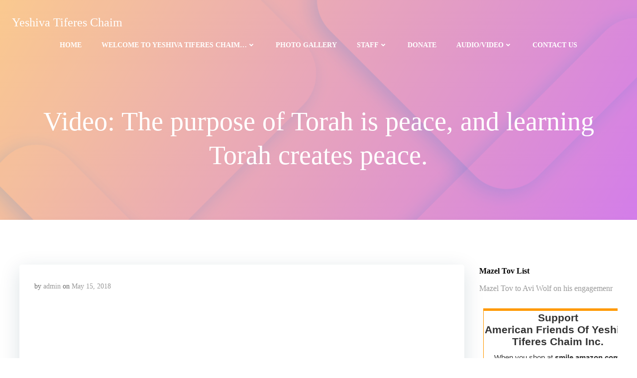

--- FILE ---
content_type: application/x-javascript
request_url: https://www.tifereschaim.org/wp-content/cache/wpo-minify/1764900053/assets/wpo-minify-footer-55805f2d.min.js
body_size: 78108
content:

jQuery(document).ready(function($){$(document).on('click','.wpedon-stripe-button',function(e){e.preventDefault();const $button=$(this),$form=$button.parents('form'),$message=$form.find('.wpedon-stripe-message');if($button.hasClass('processing'))return!1;$button.addClass('processing');$message.html('');$.post(wpedon.ajaxUrl,{action:'wpedon_stripe_checkout_session',nonce:wpedon.nonce,data:$form.serialize(),location:window.location.href},function(response){if(response.success){if(wpedon.opens=='1'){try{const stripe=Stripe(response.data.stripeKey,{stripeAccount:response.data.accountId});stripe.redirectToCheckout({sessionId:response.data.sessionId})}catch(error){$message.html('<span class="stripe-error">'+error+'</span>');$button.removeClass('processing')}}else{$button.removeClass('processing');const siteUrl=location.protocol+'//'+location.host+location.pathname;let params=new URLSearchParams(location.search);params.delete('wpedon_stripe_success');params=params.toString();const url=siteUrl+'?'+new URLSearchParams({'wpedon-stripe-checkout-redirect':1,'sk':response.data.stripeKey,'ai':response.data.accountId,'si':response.data.sessionId,'rf':siteUrl+(params.length?'?'+params:'')});window.open(url,'_blank').focus()}}else{$message.html('<span class="stripe-error">'+response.data.message+'</span>');$button.removeClass('processing')}}).fail(function(){$message.html('<span class="stripe-error">An unexpected error occurred. Please try again.</span>');$button.removeClass('processing')});return!1})});



/*! jQuery UI - v1.13.3 - 2024-04-26
* https://jqueryui.com
* Includes: widget.js, position.js, data.js, disable-selection.js, effect.js, effects/effect-blind.js, effects/effect-bounce.js, effects/effect-clip.js, effects/effect-drop.js, effects/effect-explode.js, effects/effect-fade.js, effects/effect-fold.js, effects/effect-highlight.js, effects/effect-puff.js, effects/effect-pulsate.js, effects/effect-scale.js, effects/effect-shake.js, effects/effect-size.js, effects/effect-slide.js, effects/effect-transfer.js, focusable.js, form-reset-mixin.js, jquery-patch.js, keycode.js, labels.js, scroll-parent.js, tabbable.js, unique-id.js, widgets/accordion.js, widgets/autocomplete.js, widgets/button.js, widgets/checkboxradio.js, widgets/controlgroup.js, widgets/datepicker.js, widgets/dialog.js, widgets/draggable.js, widgets/droppable.js, widgets/menu.js, widgets/mouse.js, widgets/progressbar.js, widgets/resizable.js, widgets/selectable.js, widgets/selectmenu.js, widgets/slider.js, widgets/sortable.js, widgets/spinner.js, widgets/tabs.js, widgets/tooltip.js
* Copyright jQuery Foundation and other contributors; Licensed MIT */
!function(t){"use strict";"function"==typeof define&&define.amd?define(["jquery"],t):t(jQuery)}(function(x){"use strict";var t,e,i,n,W,C,o,s,r,l,a,h,u;function E(t,e,i){return[parseFloat(t[0])*(a.test(t[0])?e/100:1),parseFloat(t[1])*(a.test(t[1])?i/100:1)]}function L(t,e){return parseInt(x.css(t,e),10)||0}function N(t){return null!=t&&t===t.window}x.ui=x.ui||{},x.ui.version="1.13.3",
/*!
 * jQuery UI :data 1.13.3
 * https://jqueryui.com
 *
 * Copyright OpenJS Foundation and other contributors
 * Released under the MIT license.
 * https://jquery.org/license
 */
x.extend(x.expr.pseudos,{data:x.expr.createPseudo?x.expr.createPseudo(function(e){return function(t){return!!x.data(t,e)}}):function(t,e,i){return!!x.data(t,i[3])}}),
/*!
 * jQuery UI Disable Selection 1.13.3
 * https://jqueryui.com
 *
 * Copyright OpenJS Foundation and other contributors
 * Released under the MIT license.
 * https://jquery.org/license
 */
x.fn.extend({disableSelection:(t="onselectstart"in document.createElement("div")?"selectstart":"mousedown",function(){return this.on(t+".ui-disableSelection",function(t){t.preventDefault()})}),enableSelection:function(){return this.off(".ui-disableSelection")}}),
/*!
 * jQuery UI Focusable 1.13.3
 * https://jqueryui.com
 *
 * Copyright OpenJS Foundation and other contributors
 * Released under the MIT license.
 * https://jquery.org/license
 */
x.ui.focusable=function(t,e){var i,n,o,s=t.nodeName.toLowerCase();return"area"===s?(o=(i=t.parentNode).name,!(!t.href||!o||"map"!==i.nodeName.toLowerCase())&&0<(i=x("img[usemap='#"+o+"']")).length&&i.is(":visible")):(/^(input|select|textarea|button|object)$/.test(s)?(n=!t.disabled)&&(o=x(t).closest("fieldset")[0])&&(n=!o.disabled):n="a"===s&&t.href||e,n&&x(t).is(":visible")&&function(t){var e=t.css("visibility");for(;"inherit"===e;)t=t.parent(),e=t.css("visibility");return"visible"===e}(x(t)))},x.extend(x.expr.pseudos,{focusable:function(t){return x.ui.focusable(t,null!=x.attr(t,"tabindex"))}}),x.fn._form=function(){return"string"==typeof this[0].form?this.closest("form"):x(this[0].form)},
/*!
 * jQuery UI Form Reset Mixin 1.13.3
 * https://jqueryui.com
 *
 * Copyright OpenJS Foundation and other contributors
 * Released under the MIT license.
 * https://jquery.org/license
 */
x.ui.formResetMixin={_formResetHandler:function(){var e=x(this);setTimeout(function(){var t=e.data("ui-form-reset-instances");x.each(t,function(){this.refresh()})})},_bindFormResetHandler:function(){var t;this.form=this.element._form(),this.form.length&&((t=this.form.data("ui-form-reset-instances")||[]).length||this.form.on("reset.ui-form-reset",this._formResetHandler),t.push(this),this.form.data("ui-form-reset-instances",t))},_unbindFormResetHandler:function(){var t;this.form.length&&((t=this.form.data("ui-form-reset-instances")).splice(x.inArray(this,t),1),t.length?this.form.data("ui-form-reset-instances",t):this.form.removeData("ui-form-reset-instances").off("reset.ui-form-reset"))}},x.ui.ie=!!/msie [\w.]+/.exec(navigator.userAgent.toLowerCase()),
/*!
 * jQuery UI Support for jQuery core 1.8.x and newer 1.13.3
 * https://jqueryui.com
 *
 * Copyright OpenJS Foundation and other contributors
 * Released under the MIT license.
 * https://jquery.org/license
 *
 */
x.expr.pseudos||(x.expr.pseudos=x.expr[":"]),x.uniqueSort||(x.uniqueSort=x.unique),x.escapeSelector||(e=/([\0-\x1f\x7f]|^-?\d)|^-$|[^\x80-\uFFFF\w-]/g,i=function(t,e){return e?"\0"===t?"�":t.slice(0,-1)+"\\"+t.charCodeAt(t.length-1).toString(16)+" ":"\\"+t},x.escapeSelector=function(t){return(t+"").replace(e,i)}),x.fn.even&&x.fn.odd||x.fn.extend({even:function(){return this.filter(function(t){return t%2==0})},odd:function(){return this.filter(function(t){return t%2==1})}}),
/*!
 * jQuery UI Keycode 1.13.3
 * https://jqueryui.com
 *
 * Copyright OpenJS Foundation and other contributors
 * Released under the MIT license.
 * https://jquery.org/license
 */
x.ui.keyCode={BACKSPACE:8,COMMA:188,DELETE:46,DOWN:40,END:35,ENTER:13,ESCAPE:27,HOME:36,LEFT:37,PAGE_DOWN:34,PAGE_UP:33,PERIOD:190,RIGHT:39,SPACE:32,TAB:9,UP:38},
/*!
 * jQuery UI Labels 1.13.3
 * https://jqueryui.com
 *
 * Copyright OpenJS Foundation and other contributors
 * Released under the MIT license.
 * https://jquery.org/license
 */
x.fn.labels=function(){var t,e,i;return this.length?this[0].labels&&this[0].labels.length?this.pushStack(this[0].labels):(e=this.eq(0).parents("label"),(t=this.attr("id"))&&(i=(i=this.eq(0).parents().last()).add((i.length?i:this).siblings()),t="label[for='"+x.escapeSelector(t)+"']",e=e.add(i.find(t).addBack(t))),this.pushStack(e)):this.pushStack([])},x.ui.plugin={add:function(t,e,i){var n,o=x.ui[t].prototype;for(n in i)o.plugins[n]=o.plugins[n]||[],o.plugins[n].push([e,i[n]])},call:function(t,e,i,n){var o,s=t.plugins[e];if(s&&(n||t.element[0].parentNode&&11!==t.element[0].parentNode.nodeType))for(o=0;o<s.length;o++)t.options[s[o][0]]&&s[o][1].apply(t.element,i)}},
/*!
 * jQuery UI Position 1.13.3
 * https://jqueryui.com
 *
 * Copyright OpenJS Foundation and other contributors
 * Released under the MIT license.
 * https://jquery.org/license
 *
 * https://api.jqueryui.com/position/
 */
W=Math.max,C=Math.abs,o=/left|center|right/,s=/top|center|bottom/,r=/[\+\-]\d+(\.[\d]+)?%?/,l=/^\w+/,a=/%$/,h=x.fn.position,x.position={scrollbarWidth:function(){var t,e,i;return void 0!==n?n:(i=(e=x("<div style='display:block;position:absolute;width:200px;height:200px;overflow:hidden;'><div style='height:300px;width:auto;'></div></div>")).children()[0],x("body").append(e),t=i.offsetWidth,e.css("overflow","scroll"),t===(i=i.offsetWidth)&&(i=e[0].clientWidth),e.remove(),n=t-i)},getScrollInfo:function(t){var e=t.isWindow||t.isDocument?"":t.element.css("overflow-x"),i=t.isWindow||t.isDocument?"":t.element.css("overflow-y"),e="scroll"===e||"auto"===e&&t.width<t.element[0].scrollWidth;return{width:"scroll"===i||"auto"===i&&t.height<t.element[0].scrollHeight?x.position.scrollbarWidth():0,height:e?x.position.scrollbarWidth():0}},getWithinInfo:function(t){var e=x(t||window),i=N(e[0]),n=!!e[0]&&9===e[0].nodeType;return{element:e,isWindow:i,isDocument:n,offset:!i&&!n?x(t).offset():{left:0,top:0},scrollLeft:e.scrollLeft(),scrollTop:e.scrollTop(),width:e.outerWidth(),height:e.outerHeight()}}},x.fn.position=function(f){var c,d,p,g,m,v,y,w,b,_,t,e;return f&&f.of?(v="string"==typeof(f=x.extend({},f)).of?x(document).find(f.of):x(f.of),y=x.position.getWithinInfo(f.within),w=x.position.getScrollInfo(y),b=(f.collision||"flip").split(" "),_={},e=9===(e=(t=v)[0]).nodeType?{width:t.width(),height:t.height(),offset:{top:0,left:0}}:N(e)?{width:t.width(),height:t.height(),offset:{top:t.scrollTop(),left:t.scrollLeft()}}:e.preventDefault?{width:0,height:0,offset:{top:e.pageY,left:e.pageX}}:{width:t.outerWidth(),height:t.outerHeight(),offset:t.offset()},v[0].preventDefault&&(f.at="left top"),d=e.width,p=e.height,m=x.extend({},g=e.offset),x.each(["my","at"],function(){var t,e,i=(f[this]||"").split(" ");(i=1===i.length?o.test(i[0])?i.concat(["center"]):s.test(i[0])?["center"].concat(i):["center","center"]:i)[0]=o.test(i[0])?i[0]:"center",i[1]=s.test(i[1])?i[1]:"center",t=r.exec(i[0]),e=r.exec(i[1]),_[this]=[t?t[0]:0,e?e[0]:0],f[this]=[l.exec(i[0])[0],l.exec(i[1])[0]]}),1===b.length&&(b[1]=b[0]),"right"===f.at[0]?m.left+=d:"center"===f.at[0]&&(m.left+=d/2),"bottom"===f.at[1]?m.top+=p:"center"===f.at[1]&&(m.top+=p/2),c=E(_.at,d,p),m.left+=c[0],m.top+=c[1],this.each(function(){var i,t,r=x(this),l=r.outerWidth(),a=r.outerHeight(),e=L(this,"marginLeft"),n=L(this,"marginTop"),o=l+e+L(this,"marginRight")+w.width,s=a+n+L(this,"marginBottom")+w.height,h=x.extend({},m),u=E(_.my,r.outerWidth(),r.outerHeight());"right"===f.my[0]?h.left-=l:"center"===f.my[0]&&(h.left-=l/2),"bottom"===f.my[1]?h.top-=a:"center"===f.my[1]&&(h.top-=a/2),h.left+=u[0],h.top+=u[1],i={marginLeft:e,marginTop:n},x.each(["left","top"],function(t,e){x.ui.position[b[t]]&&x.ui.position[b[t]][e](h,{targetWidth:d,targetHeight:p,elemWidth:l,elemHeight:a,collisionPosition:i,collisionWidth:o,collisionHeight:s,offset:[c[0]+u[0],c[1]+u[1]],my:f.my,at:f.at,within:y,elem:r})}),f.using&&(t=function(t){var e=g.left-h.left,i=e+d-l,n=g.top-h.top,o=n+p-a,s={target:{element:v,left:g.left,top:g.top,width:d,height:p},element:{element:r,left:h.left,top:h.top,width:l,height:a},horizontal:i<0?"left":0<e?"right":"center",vertical:o<0?"top":0<n?"bottom":"middle"};d<l&&C(e+i)<d&&(s.horizontal="center"),p<a&&C(n+o)<p&&(s.vertical="middle"),W(C(e),C(i))>W(C(n),C(o))?s.important="horizontal":s.important="vertical",f.using.call(this,t,s)}),r.offset(x.extend(h,{using:t}))})):h.apply(this,arguments)},x.ui.position={fit:{left:function(t,e){var i,n=e.within,o=n.isWindow?n.scrollLeft:n.offset.left,n=n.width,s=t.left-e.collisionPosition.marginLeft,r=o-s,l=s+e.collisionWidth-n-o;n<e.collisionWidth?0<r&&l<=0?(i=t.left+r+e.collisionWidth-n-o,t.left+=r-i):t.left=!(0<l&&r<=0)&&l<r?o+n-e.collisionWidth:o:0<r?t.left+=r:0<l?t.left-=l:t.left=W(t.left-s,t.left)},top:function(t,e){var i,n=e.within,n=n.isWindow?n.scrollTop:n.offset.top,o=e.within.height,s=t.top-e.collisionPosition.marginTop,r=n-s,l=s+e.collisionHeight-o-n;o<e.collisionHeight?0<r&&l<=0?(i=t.top+r+e.collisionHeight-o-n,t.top+=r-i):t.top=!(0<l&&r<=0)&&l<r?n+o-e.collisionHeight:n:0<r?t.top+=r:0<l?t.top-=l:t.top=W(t.top-s,t.top)}},flip:{left:function(t,e){var i=e.within,n=i.offset.left+i.scrollLeft,o=i.width,i=i.isWindow?i.scrollLeft:i.offset.left,s=t.left-e.collisionPosition.marginLeft,r=s-i,s=s+e.collisionWidth-o-i,l="left"===e.my[0]?-e.elemWidth:"right"===e.my[0]?e.elemWidth:0,a="left"===e.at[0]?e.targetWidth:"right"===e.at[0]?-e.targetWidth:0,h=-2*e.offset[0];r<0?((o=t.left+l+a+h+e.collisionWidth-o-n)<0||o<C(r))&&(t.left+=l+a+h):0<s&&(0<(n=t.left-e.collisionPosition.marginLeft+l+a+h-i)||C(n)<s)&&(t.left+=l+a+h)},top:function(t,e){var i=e.within,n=i.offset.top+i.scrollTop,o=i.height,i=i.isWindow?i.scrollTop:i.offset.top,s=t.top-e.collisionPosition.marginTop,r=s-i,s=s+e.collisionHeight-o-i,l="top"===e.my[1]?-e.elemHeight:"bottom"===e.my[1]?e.elemHeight:0,a="top"===e.at[1]?e.targetHeight:"bottom"===e.at[1]?-e.targetHeight:0,h=-2*e.offset[1];r<0?((o=t.top+l+a+h+e.collisionHeight-o-n)<0||o<C(r))&&(t.top+=l+a+h):0<s&&(0<(n=t.top-e.collisionPosition.marginTop+l+a+h-i)||C(n)<s)&&(t.top+=l+a+h)}},flipfit:{left:function(){x.ui.position.flip.left.apply(this,arguments),x.ui.position.fit.left.apply(this,arguments)},top:function(){x.ui.position.flip.top.apply(this,arguments),x.ui.position.fit.top.apply(this,arguments)}}},x.ui.safeActiveElement=function(e){var i;try{i=e.activeElement}catch(t){i=e.body}return i=(i=i||e.body).nodeName?i:e.body},x.ui.safeBlur=function(t){t&&"body"!==t.nodeName.toLowerCase()&&x(t).trigger("blur")},
/*!
 * jQuery UI Scroll Parent 1.13.3
 * https://jqueryui.com
 *
 * Copyright OpenJS Foundation and other contributors
 * Released under the MIT license.
 * https://jquery.org/license
 */
x.fn.scrollParent=function(t){var e=this.css("position"),i="absolute"===e,n=t?/(auto|scroll|hidden)/:/(auto|scroll)/,t=this.parents().filter(function(){var t=x(this);return(!i||"static"!==t.css("position"))&&n.test(t.css("overflow")+t.css("overflow-y")+t.css("overflow-x"))}).eq(0);return"fixed"!==e&&t.length?t:x(this[0].ownerDocument||document)},
/*!
 * jQuery UI Tabbable 1.13.3
 * https://jqueryui.com
 *
 * Copyright OpenJS Foundation and other contributors
 * Released under the MIT license.
 * https://jquery.org/license
 */
x.extend(x.expr.pseudos,{tabbable:function(t){var e=x.attr(t,"tabindex"),i=null!=e;return(!i||0<=e)&&x.ui.focusable(t,i)}}),
/*!
 * jQuery UI Unique ID 1.13.3
 * https://jqueryui.com
 *
 * Copyright OpenJS Foundation and other contributors
 * Released under the MIT license.
 * https://jquery.org/license
 */
x.fn.extend({uniqueId:(u=0,function(){return this.each(function(){this.id||(this.id="ui-id-"+ ++u)})}),removeUniqueId:function(){return this.each(function(){/^ui-id-\d+$/.test(this.id)&&x(this).removeAttr("id")})}});
/*!
 * jQuery UI Widget 1.13.3
 * https://jqueryui.com
 *
 * Copyright OpenJS Foundation and other contributors
 * Released under the MIT license.
 * https://jquery.org/license
 */
var f,c=0,d=Array.prototype.hasOwnProperty,p=Array.prototype.slice;x.cleanData=(f=x.cleanData,function(t){for(var e,i,n=0;null!=(i=t[n]);n++)(e=x._data(i,"events"))&&e.remove&&x(i).triggerHandler("remove");f(t)}),x.widget=function(t,i,e){var n,o,s,r={},l=t.split(".")[0],a=l+"-"+(t=t.split(".")[1]);return e||(e=i,i=x.Widget),Array.isArray(e)&&(e=x.extend.apply(null,[{}].concat(e))),x.expr.pseudos[a.toLowerCase()]=function(t){return!!x.data(t,a)},x[l]=x[l]||{},n=x[l][t],o=x[l][t]=function(t,e){if(!this||!this._createWidget)return new o(t,e);arguments.length&&this._createWidget(t,e)},x.extend(o,n,{version:e.version,_proto:x.extend({},e),_childConstructors:[]}),(s=new i).options=x.widget.extend({},s.options),x.each(e,function(e,n){function o(){return i.prototype[e].apply(this,arguments)}function s(t){return i.prototype[e].apply(this,t)}r[e]="function"!=typeof n?n:function(){var t,e=this._super,i=this._superApply;return this._super=o,this._superApply=s,t=n.apply(this,arguments),this._super=e,this._superApply=i,t}}),o.prototype=x.widget.extend(s,{widgetEventPrefix:n&&s.widgetEventPrefix||t},r,{constructor:o,namespace:l,widgetName:t,widgetFullName:a}),n?(x.each(n._childConstructors,function(t,e){var i=e.prototype;x.widget(i.namespace+"."+i.widgetName,o,e._proto)}),delete n._childConstructors):i._childConstructors.push(o),x.widget.bridge(t,o),o},x.widget.extend=function(t){for(var e,i,n=p.call(arguments,1),o=0,s=n.length;o<s;o++)for(e in n[o])i=n[o][e],d.call(n[o],e)&&void 0!==i&&(x.isPlainObject(i)?t[e]=x.isPlainObject(t[e])?x.widget.extend({},t[e],i):x.widget.extend({},i):t[e]=i);return t},x.widget.bridge=function(s,e){var r=e.prototype.widgetFullName||s;x.fn[s]=function(i){var t="string"==typeof i,n=p.call(arguments,1),o=this;return t?this.length||"instance"!==i?this.each(function(){var t,e=x.data(this,r);return"instance"===i?(o=e,!1):e?"function"!=typeof e[i]||"_"===i.charAt(0)?x.error("no such method '"+i+"' for "+s+" widget instance"):(t=e[i].apply(e,n))!==e&&void 0!==t?(o=t&&t.jquery?o.pushStack(t.get()):t,!1):void 0:x.error("cannot call methods on "+s+" prior to initialization; attempted to call method '"+i+"'")}):o=void 0:(n.length&&(i=x.widget.extend.apply(null,[i].concat(n))),this.each(function(){var t=x.data(this,r);t?(t.option(i||{}),t._init&&t._init()):x.data(this,r,new e(i,this))})),o}},x.Widget=function(){},x.Widget._childConstructors=[],x.Widget.prototype={widgetName:"widget",widgetEventPrefix:"",defaultElement:"<div>",options:{classes:{},disabled:!1,create:null},_createWidget:function(t,e){e=x(e||this.defaultElement||this)[0],this.element=x(e),this.uuid=c++,this.eventNamespace="."+this.widgetName+this.uuid,this.bindings=x(),this.hoverable=x(),this.focusable=x(),this.classesElementLookup={},e!==this&&(x.data(e,this.widgetFullName,this),this._on(!0,this.element,{remove:function(t){t.target===e&&this.destroy()}}),this.document=x(e.style?e.ownerDocument:e.document||e),this.window=x(this.document[0].defaultView||this.document[0].parentWindow)),this.options=x.widget.extend({},this.options,this._getCreateOptions(),t),this._create(),this.options.disabled&&this._setOptionDisabled(this.options.disabled),this._trigger("create",null,this._getCreateEventData()),this._init()},_getCreateOptions:function(){return{}},_getCreateEventData:x.noop,_create:x.noop,_init:x.noop,destroy:function(){var i=this;this._destroy(),x.each(this.classesElementLookup,function(t,e){i._removeClass(e,t)}),this.element.off(this.eventNamespace).removeData(this.widgetFullName),this.widget().off(this.eventNamespace).removeAttr("aria-disabled"),this.bindings.off(this.eventNamespace)},_destroy:x.noop,widget:function(){return this.element},option:function(t,e){var i,n,o,s=t;if(0===arguments.length)return x.widget.extend({},this.options);if("string"==typeof t)if(s={},t=(i=t.split(".")).shift(),i.length){for(n=s[t]=x.widget.extend({},this.options[t]),o=0;o<i.length-1;o++)n[i[o]]=n[i[o]]||{},n=n[i[o]];if(t=i.pop(),1===arguments.length)return void 0===n[t]?null:n[t];n[t]=e}else{if(1===arguments.length)return void 0===this.options[t]?null:this.options[t];s[t]=e}return this._setOptions(s),this},_setOptions:function(t){for(var e in t)this._setOption(e,t[e]);return this},_setOption:function(t,e){return"classes"===t&&this._setOptionClasses(e),this.options[t]=e,"disabled"===t&&this._setOptionDisabled(e),this},_setOptionClasses:function(t){var e,i,n;for(e in t)n=this.classesElementLookup[e],t[e]!==this.options.classes[e]&&n&&n.length&&(i=x(n.get()),this._removeClass(n,e),i.addClass(this._classes({element:i,keys:e,classes:t,add:!0})))},_setOptionDisabled:function(t){this._toggleClass(this.widget(),this.widgetFullName+"-disabled",null,!!t),t&&(this._removeClass(this.hoverable,null,"ui-state-hover"),this._removeClass(this.focusable,null,"ui-state-focus"))},enable:function(){return this._setOptions({disabled:!1})},disable:function(){return this._setOptions({disabled:!0})},_classes:function(o){var s=[],r=this;function t(t,e){for(var i,n=0;n<t.length;n++)i=r.classesElementLookup[t[n]]||x(),i=o.add?(function(){var i=[];o.element.each(function(t,e){x.map(r.classesElementLookup,function(t){return t}).some(function(t){return t.is(e)})||i.push(e)}),r._on(x(i),{remove:"_untrackClassesElement"})}(),x(x.uniqueSort(i.get().concat(o.element.get())))):x(i.not(o.element).get()),r.classesElementLookup[t[n]]=i,s.push(t[n]),e&&o.classes[t[n]]&&s.push(o.classes[t[n]])}return(o=x.extend({element:this.element,classes:this.options.classes||{}},o)).keys&&t(o.keys.match(/\S+/g)||[],!0),o.extra&&t(o.extra.match(/\S+/g)||[]),s.join(" ")},_untrackClassesElement:function(i){var n=this;x.each(n.classesElementLookup,function(t,e){-1!==x.inArray(i.target,e)&&(n.classesElementLookup[t]=x(e.not(i.target).get()))}),this._off(x(i.target))},_removeClass:function(t,e,i){return this._toggleClass(t,e,i,!1)},_addClass:function(t,e,i){return this._toggleClass(t,e,i,!0)},_toggleClass:function(t,e,i,n){var o="string"==typeof t||null===t,e={extra:o?e:i,keys:o?t:e,element:o?this.element:t,add:n="boolean"==typeof n?n:i};return e.element.toggleClass(this._classes(e),n),this},_on:function(o,s,t){var r,l=this;"boolean"!=typeof o&&(t=s,s=o,o=!1),t?(s=r=x(s),this.bindings=this.bindings.add(s)):(t=s,s=this.element,r=this.widget()),x.each(t,function(t,e){function i(){if(o||!0!==l.options.disabled&&!x(this).hasClass("ui-state-disabled"))return("string"==typeof e?l[e]:e).apply(l,arguments)}"string"!=typeof e&&(i.guid=e.guid=e.guid||i.guid||x.guid++);var t=t.match(/^([\w:-]*)\s*(.*)$/),n=t[1]+l.eventNamespace,t=t[2];t?r.on(n,t,i):s.on(n,i)})},_off:function(t,e){e=(e||"").split(" ").join(this.eventNamespace+" ")+this.eventNamespace,t.off(e),this.bindings=x(this.bindings.not(t).get()),this.focusable=x(this.focusable.not(t).get()),this.hoverable=x(this.hoverable.not(t).get())},_delay:function(t,e){var i=this;return setTimeout(function(){return("string"==typeof t?i[t]:t).apply(i,arguments)},e||0)},_hoverable:function(t){this.hoverable=this.hoverable.add(t),this._on(t,{mouseenter:function(t){this._addClass(x(t.currentTarget),null,"ui-state-hover")},mouseleave:function(t){this._removeClass(x(t.currentTarget),null,"ui-state-hover")}})},_focusable:function(t){this.focusable=this.focusable.add(t),this._on(t,{focusin:function(t){this._addClass(x(t.currentTarget),null,"ui-state-focus")},focusout:function(t){this._removeClass(x(t.currentTarget),null,"ui-state-focus")}})},_trigger:function(t,e,i){var n,o,s=this.options[t];if(i=i||{},(e=x.Event(e)).type=(t===this.widgetEventPrefix?t:this.widgetEventPrefix+t).toLowerCase(),e.target=this.element[0],o=e.originalEvent)for(n in o)n in e||(e[n]=o[n]);return this.element.trigger(e,i),!("function"==typeof s&&!1===s.apply(this.element[0],[e].concat(i))||e.isDefaultPrevented())}},x.each({show:"fadeIn",hide:"fadeOut"},function(s,r){x.Widget.prototype["_"+s]=function(e,t,i){var n,o=(t="string"==typeof t?{effect:t}:t)?!0!==t&&"number"!=typeof t&&t.effect||r:s;"number"==typeof(t=t||{})?t={duration:t}:!0===t&&(t={}),n=!x.isEmptyObject(t),t.complete=i,t.delay&&e.delay(t.delay),n&&x.effects&&x.effects.effect[o]?e[s](t):o!==s&&e[o]?e[o](t.duration,t.easing,i):e.queue(function(t){x(this)[s](),i&&i.call(e[0]),t()})}})});



!function(e){"use strict";"function"==typeof define&&define.amd?define(["jquery","jquery-ui/ui/widget"],e):"object"==typeof exports?e(require("jquery"),require("./vendor/jquery.ui.widget")):e(window.jQuery)}(function(e){"use strict";function t(t){var i="dragover"===t;return function(r){r.dataTransfer=r.originalEvent&&r.originalEvent.dataTransfer;var n=r.dataTransfer;n&&e.inArray("Files",n.types)!==-1&&this._trigger(t,e.Event(t,{delegatedEvent:r}))!==!1&&(r.preventDefault(),i&&(n.dropEffect="copy"))}}e.support.fileInput=!(new RegExp("(Android (1\\.[0156]|2\\.[01]))|(Windows Phone (OS 7|8\\.0))|(XBLWP)|(ZuneWP)|(WPDesktop)|(w(eb)?OSBrowser)|(webOS)|(Kindle/(1\\.0|2\\.[05]|3\\.0))").test(window.navigator.userAgent)||e('<input type="file">').prop("disabled")),e.support.xhrFileUpload=!(!window.ProgressEvent||!window.FileReader),e.support.xhrFormDataFileUpload=!!window.FormData,e.support.blobSlice=window.Blob&&(Blob.prototype.slice||Blob.prototype.webkitSlice||Blob.prototype.mozSlice),e.widget("blueimp.fileupload",{options:{dropZone:e(document),pasteZone:void 0,fileInput:void 0,replaceFileInput:!0,paramName:void 0,singleFileUploads:!0,limitMultiFileUploads:void 0,limitMultiFileUploadSize:void 0,limitMultiFileUploadSizeOverhead:512,sequentialUploads:!1,limitConcurrentUploads:void 0,forceIframeTransport:!1,redirect:void 0,redirectParamName:void 0,postMessage:void 0,multipart:!0,maxChunkSize:void 0,uploadedBytes:void 0,recalculateProgress:!0,progressInterval:100,bitrateInterval:500,autoUpload:!0,messages:{uploadedBytes:"Uploaded bytes exceed file size"},i18n:function(t,i){return t=this.messages[t]||t.toString(),i&&e.each(i,function(e,i){t=t.replace("{"+e+"}",i)}),t},formData:function(e){return e.serializeArray()},add:function(t,i){return!t.isDefaultPrevented()&&void((i.autoUpload||i.autoUpload!==!1&&e(this).fileupload("option","autoUpload"))&&i.process().done(function(){i.submit()}))},processData:!1,contentType:!1,cache:!1,timeout:0},_specialOptions:["fileInput","dropZone","pasteZone","multipart","forceIframeTransport"],_blobSlice:e.support.blobSlice&&function(){var e=this.slice||this.webkitSlice||this.mozSlice;return e.apply(this,arguments)},_BitrateTimer:function(){this.timestamp=Date.now?Date.now():(new Date).getTime(),this.loaded=0,this.bitrate=0,this.getBitrate=function(e,t,i){var r=e-this.timestamp;return(!this.bitrate||!i||r>i)&&(this.bitrate=(t-this.loaded)*(1e3/r)*8,this.loaded=t,this.timestamp=e),this.bitrate}},_isXHRUpload:function(t){return!t.forceIframeTransport&&(!t.multipart&&e.support.xhrFileUpload||e.support.xhrFormDataFileUpload)},_getFormData:function(t){var i;return"function"===e.type(t.formData)?t.formData(t.form):e.isArray(t.formData)?t.formData:"object"===e.type(t.formData)?(i=[],e.each(t.formData,function(e,t){i.push({name:e,value:t})}),i):[]},_getTotal:function(t){var i=0;return e.each(t,function(e,t){i+=t.size||1}),i},_initProgressObject:function(t){var i={loaded:0,total:0,bitrate:0};t._progress?e.extend(t._progress,i):t._progress=i},_initResponseObject:function(e){var t;if(e._response)for(t in e._response)e._response.hasOwnProperty(t)&&delete e._response[t];else e._response={}},_onProgress:function(t,i){if(t.lengthComputable){var r,n=Date.now?Date.now():(new Date).getTime();if(i._time&&i.progressInterval&&n-i._time<i.progressInterval&&t.loaded!==t.total)return;i._time=n,r=Math.floor(t.loaded/t.total*(i.chunkSize||i._progress.total))+(i.uploadedBytes||0),this._progress.loaded+=r-i._progress.loaded,this._progress.bitrate=this._bitrateTimer.getBitrate(n,this._progress.loaded,i.bitrateInterval),i._progress.loaded=i.loaded=r,i._progress.bitrate=i.bitrate=i._bitrateTimer.getBitrate(n,r,i.bitrateInterval),this._trigger("progress",e.Event("progress",{delegatedEvent:t}),i),this._trigger("progressall",e.Event("progressall",{delegatedEvent:t}),this._progress)}},_initProgressListener:function(t){var i=this,r=t.xhr?t.xhr():e.ajaxSettings.xhr();r.upload&&(e(r.upload).bind("progress",function(e){var r=e.originalEvent;e.lengthComputable=r.lengthComputable,e.loaded=r.loaded,e.total=r.total,i._onProgress(e,t)}),t.xhr=function(){return r})},_isInstanceOf:function(e,t){return Object.prototype.toString.call(t)==="[object "+e+"]"},_initXHRData:function(t){var i,r=this,n=t.files[0],o=t.multipart||!e.support.xhrFileUpload,s="array"===e.type(t.paramName)?t.paramName[0]:t.paramName;t.headers=e.extend({},t.headers),t.contentRange&&(t.headers["Content-Range"]=t.contentRange),o&&!t.blob&&this._isInstanceOf("File",n)||(t.headers["Content-Disposition"]='attachment; filename="'+encodeURI(n.name)+'"'),o?e.support.xhrFormDataFileUpload&&(t.postMessage?(i=this._getFormData(t),t.blob?i.push({name:s,value:t.blob}):e.each(t.files,function(r,n){i.push({name:"array"===e.type(t.paramName)&&t.paramName[r]||s,value:n})})):(r._isInstanceOf("FormData",t.formData)?i=t.formData:(i=new FormData,e.each(this._getFormData(t),function(e,t){i.append(t.name,t.value)})),t.blob?i.append(s,t.blob,n.name):e.each(t.files,function(n,o){(r._isInstanceOf("File",o)||r._isInstanceOf("Blob",o))&&i.append("array"===e.type(t.paramName)&&t.paramName[n]||s,o,o.uploadName||o.name)})),t.data=i):(t.contentType=n.type||"application/octet-stream",t.data=t.blob||n),t.blob=null},_initIframeSettings:function(t){var i=e("<a></a>").prop("href",t.url).prop("host");t.dataType="iframe "+(t.dataType||""),t.formData=this._getFormData(t),t.redirect&&i&&i!==location.host&&t.formData.push({name:t.redirectParamName||"redirect",value:t.redirect})},_initDataSettings:function(e){this._isXHRUpload(e)?(this._chunkedUpload(e,!0)||(e.data||this._initXHRData(e),this._initProgressListener(e)),e.postMessage&&(e.dataType="postmessage "+(e.dataType||""))):this._initIframeSettings(e)},_getParamName:function(t){var i=e(t.fileInput),r=t.paramName;return r?e.isArray(r)||(r=[r]):(r=[],i.each(function(){for(var t=e(this),i=t.prop("name")||"files[]",n=(t.prop("files")||[1]).length;n;)r.push(i),n-=1}),r.length||(r=[i.prop("name")||"files[]"])),r},_initFormSettings:function(t){t.form&&t.form.length||(t.form=e(t.fileInput.prop("form")),t.form.length||(t.form=e(this.options.fileInput.prop("form")))),t.paramName=this._getParamName(t),t.url||(t.url=t.form.prop("action")||location.href),t.type=(t.type||"string"===e.type(t.form.prop("method"))&&t.form.prop("method")||"").toUpperCase(),"POST"!==t.type&&"PUT"!==t.type&&"PATCH"!==t.type&&(t.type="POST"),t.formAcceptCharset||(t.formAcceptCharset=t.form.attr("accept-charset"))},_getAJAXSettings:function(t){var i=e.extend({},this.options,t);return this._initFormSettings(i),this._initDataSettings(i),i},_getDeferredState:function(e){return e.state?e.state():e.isResolved()?"resolved":e.isRejected()?"rejected":"pending"},_enhancePromise:function(e){return e.success=e.done,e.error=e.fail,e.complete=e.always,e},_getXHRPromise:function(t,i,r){var n=e.Deferred(),o=n.promise();return i=i||this.options.context||o,t===!0?n.resolveWith(i,r):t===!1&&n.rejectWith(i,r),o.abort=n.promise,this._enhancePromise(o)},_addConvenienceMethods:function(t,i){var r=this,n=function(t){return e.Deferred().resolveWith(r,t).promise()};i.process=function(t,o){return(t||o)&&(i._processQueue=this._processQueue=(this._processQueue||n([this])).then(function(){return i.errorThrown?e.Deferred().rejectWith(r,[i]).promise():n(arguments)}).then(t,o)),this._processQueue||n([this])},i.submit=function(){return"pending"!==this.state()&&(i.jqXHR=this.jqXHR=r._trigger("submit",e.Event("submit",{delegatedEvent:t}),this)!==!1&&r._onSend(t,this)),this.jqXHR||r._getXHRPromise()},i.abort=function(){return this.jqXHR?this.jqXHR.abort():(this.errorThrown="abort",r._trigger("fail",null,this),r._getXHRPromise(!1))},i.state=function(){return this.jqXHR?r._getDeferredState(this.jqXHR):this._processQueue?r._getDeferredState(this._processQueue):void 0},i.processing=function(){return!this.jqXHR&&this._processQueue&&"pending"===r._getDeferredState(this._processQueue)},i.progress=function(){return this._progress},i.response=function(){return this._response}},_getUploadedBytes:function(e){var t=e.getResponseHeader("Range"),i=t&&t.split("-"),r=i&&i.length>1&&parseInt(i[1],10);return r&&r+1},_chunkedUpload:function(t,i){t.uploadedBytes=t.uploadedBytes||0;var r,n,o=this,s=t.files[0],a=s.size,l=t.uploadedBytes,p=t.maxChunkSize||a,u=this._blobSlice,d=e.Deferred(),h=d.promise();return!(!(this._isXHRUpload(t)&&u&&(l||p<a))||t.data)&&(!!i||(l>=a?(s.error=t.i18n("uploadedBytes"),this._getXHRPromise(!1,t.context,[null,"error",s.error])):(n=function(){var i=e.extend({},t),h=i._progress.loaded;i.blob=u.call(s,l,l+p,s.type),i.chunkSize=i.blob.size,i.contentRange="bytes "+l+"-"+(l+i.chunkSize-1)+"/"+a,o._initXHRData(i),o._initProgressListener(i),r=(o._trigger("chunksend",null,i)!==!1&&e.ajax(i)||o._getXHRPromise(!1,i.context)).done(function(r,s,p){l=o._getUploadedBytes(p)||l+i.chunkSize,h+i.chunkSize-i._progress.loaded&&o._onProgress(e.Event("progress",{lengthComputable:!0,loaded:l-i.uploadedBytes,total:l-i.uploadedBytes}),i),t.uploadedBytes=i.uploadedBytes=l,i.result=r,i.textStatus=s,i.jqXHR=p,o._trigger("chunkdone",null,i),o._trigger("chunkalways",null,i),l<a?n():d.resolveWith(i.context,[r,s,p])}).fail(function(e,t,r){i.jqXHR=e,i.textStatus=t,i.errorThrown=r,o._trigger("chunkfail",null,i),o._trigger("chunkalways",null,i),d.rejectWith(i.context,[e,t,r])})},this._enhancePromise(h),h.abort=function(){return r.abort()},n(),h)))},_beforeSend:function(e,t){0===this._active&&(this._trigger("start"),this._bitrateTimer=new this._BitrateTimer,this._progress.loaded=this._progress.total=0,this._progress.bitrate=0),this._initResponseObject(t),this._initProgressObject(t),t._progress.loaded=t.loaded=t.uploadedBytes||0,t._progress.total=t.total=this._getTotal(t.files)||1,t._progress.bitrate=t.bitrate=0,this._active+=1,this._progress.loaded+=t.loaded,this._progress.total+=t.total},_onDone:function(t,i,r,n){var o=n._progress.total,s=n._response;n._progress.loaded<o&&this._onProgress(e.Event("progress",{lengthComputable:!0,loaded:o,total:o}),n),s.result=n.result=t,s.textStatus=n.textStatus=i,s.jqXHR=n.jqXHR=r,this._trigger("done",null,n)},_onFail:function(e,t,i,r){var n=r._response;r.recalculateProgress&&(this._progress.loaded-=r._progress.loaded,this._progress.total-=r._progress.total),n.jqXHR=r.jqXHR=e,n.textStatus=r.textStatus=t,n.errorThrown=r.errorThrown=i,this._trigger("fail",null,r)},_onAlways:function(e,t,i,r){this._trigger("always",null,r)},_onSend:function(t,i){i.submit||this._addConvenienceMethods(t,i);var r,n,o,s,a=this,l=a._getAJAXSettings(i),p=function(){return a._sending+=1,l._bitrateTimer=new a._BitrateTimer,r=r||((n||a._trigger("send",e.Event("send",{delegatedEvent:t}),l)===!1)&&a._getXHRPromise(!1,l.context,n)||a._chunkedUpload(l)||e.ajax(l)).done(function(e,t,i){a._onDone(e,t,i,l)}).fail(function(e,t,i){a._onFail(e,t,i,l)}).always(function(e,t,i){if(a._onAlways(e,t,i,l),a._sending-=1,a._active-=1,l.limitConcurrentUploads&&l.limitConcurrentUploads>a._sending)for(var r=a._slots.shift();r;){if("pending"===a._getDeferredState(r)){r.resolve();break}r=a._slots.shift()}0===a._active&&a._trigger("stop")})};return this._beforeSend(t,l),this.options.sequentialUploads||this.options.limitConcurrentUploads&&this.options.limitConcurrentUploads<=this._sending?(this.options.limitConcurrentUploads>1?(o=e.Deferred(),this._slots.push(o),s=o.then(p)):(this._sequence=this._sequence.then(p,p),s=this._sequence),s.abort=function(){return n=[void 0,"abort","abort"],r?r.abort():(o&&o.rejectWith(l.context,n),p())},this._enhancePromise(s)):p()},_onAdd:function(t,i){var r,n,o,s,a=this,l=!0,p=e.extend({},this.options,i),u=i.files,d=u.length,h=p.limitMultiFileUploads,c=p.limitMultiFileUploadSize,f=p.limitMultiFileUploadSizeOverhead,g=0,_=this._getParamName(p),m=0;if(!d)return!1;if(c&&void 0===u[0].size&&(c=void 0),(p.singleFileUploads||h||c)&&this._isXHRUpload(p))if(p.singleFileUploads||c||!h)if(!p.singleFileUploads&&c)for(o=[],r=[],s=0;s<d;s+=1)g+=u[s].size+f,(s+1===d||g+u[s+1].size+f>c||h&&s+1-m>=h)&&(o.push(u.slice(m,s+1)),n=_.slice(m,s+1),n.length||(n=_),r.push(n),m=s+1,g=0);else r=_;else for(o=[],r=[],s=0;s<d;s+=h)o.push(u.slice(s,s+h)),n=_.slice(s,s+h),n.length||(n=_),r.push(n);else o=[u],r=[_];return i.originalFiles=u,e.each(o||u,function(n,s){var p=e.extend({},i);return p.files=o?s:[s],p.paramName=r[n],a._initResponseObject(p),a._initProgressObject(p),a._addConvenienceMethods(t,p),l=a._trigger("add",e.Event("add",{delegatedEvent:t}),p)}),l},_replaceFileInput:function(t){var i=t.fileInput,r=i.clone(!0),n=i.is(document.activeElement);t.fileInputClone=r,e("<form></form>").append(r)[0].reset(),i.after(r).detach(),n&&r.focus(),e.cleanData(i.unbind("remove")),this.options.fileInput=this.options.fileInput.map(function(e,t){return t===i[0]?r[0]:t}),i[0]===this.element[0]&&(this.element=r)},_handleFileTreeEntry:function(t,i){var r,n=this,o=e.Deferred(),s=[],a=function(e){e&&!e.entry&&(e.entry=t),o.resolve([e])},l=function(e){n._handleFileTreeEntries(e,i+t.name+"/").done(function(e){o.resolve(e)}).fail(a)},p=function(){r.readEntries(function(e){e.length?(s=s.concat(e),p()):l(s)},a)};return i=i||"",t.isFile?t._file?(t._file.relativePath=i,o.resolve(t._file)):t.file(function(e){e.relativePath=i,o.resolve(e)},a):t.isDirectory?(r=t.createReader(),p()):o.resolve([]),o.promise()},_handleFileTreeEntries:function(t,i){var r=this;return e.when.apply(e,e.map(t,function(e){return r._handleFileTreeEntry(e,i)})).then(function(){return Array.prototype.concat.apply([],arguments)})},_getDroppedFiles:function(t){t=t||{};var i=t.items;return i&&i.length&&(i[0].webkitGetAsEntry||i[0].getAsEntry)?this._handleFileTreeEntries(e.map(i,function(e){var t;return e.webkitGetAsEntry?(t=e.webkitGetAsEntry(),t&&(t._file=e.getAsFile()),t):e.getAsEntry()})):e.Deferred().resolve(e.makeArray(t.files)).promise()},_getSingleFileInputFiles:function(t){t=e(t);var i,r,n=t.prop("webkitEntries")||t.prop("entries");if(n&&n.length)return this._handleFileTreeEntries(n);if(i=e.makeArray(t.prop("files")),i.length)void 0===i[0].name&&i[0].fileName&&e.each(i,function(e,t){t.name=t.fileName,t.size=t.fileSize});else{if(r=t.prop("value"),!r)return e.Deferred().resolve([]).promise();i=[{name:r.replace(/^.*\\/,"")}]}return e.Deferred().resolve(i).promise()},_getFileInputFiles:function(t){return t instanceof e&&1!==t.length?e.when.apply(e,e.map(t,this._getSingleFileInputFiles)).then(function(){return Array.prototype.concat.apply([],arguments)}):this._getSingleFileInputFiles(t)},_onChange:function(t){var i=this,r={fileInput:e(t.target),form:e(t.target.form)};this._getFileInputFiles(r.fileInput).always(function(n){r.files=n,i.options.replaceFileInput&&i._replaceFileInput(r),i._trigger("change",e.Event("change",{delegatedEvent:t}),r)!==!1&&i._onAdd(t,r)})},_onPaste:function(t){var i=t.originalEvent&&t.originalEvent.clipboardData&&t.originalEvent.clipboardData.items,r={files:[]};i&&i.length&&(e.each(i,function(e,t){var i=t.getAsFile&&t.getAsFile();i&&r.files.push(i)}),this._trigger("paste",e.Event("paste",{delegatedEvent:t}),r)!==!1&&this._onAdd(t,r))},_onDrop:function(t){t.dataTransfer=t.originalEvent&&t.originalEvent.dataTransfer;var i=this,r=t.dataTransfer,n={};r&&r.files&&r.files.length&&(t.preventDefault(),this._getDroppedFiles(r).always(function(r){n.files=r,i._trigger("drop",e.Event("drop",{delegatedEvent:t}),n)!==!1&&i._onAdd(t,n)}))},_onDragOver:t("dragover"),_onDragEnter:t("dragenter"),_onDragLeave:t("dragleave"),_initEventHandlers:function(){this._isXHRUpload(this.options)&&(this._on(this.options.dropZone,{dragover:this._onDragOver,drop:this._onDrop,dragenter:this._onDragEnter,dragleave:this._onDragLeave}),this._on(this.options.pasteZone,{paste:this._onPaste})),e.support.fileInput&&this._on(this.options.fileInput,{change:this._onChange})},_destroyEventHandlers:function(){this._off(this.options.dropZone,"dragenter dragleave dragover drop"),this._off(this.options.pasteZone,"paste"),this._off(this.options.fileInput,"change")},_destroy:function(){this._destroyEventHandlers()},_setOption:function(t,i){var r=e.inArray(t,this._specialOptions)!==-1;r&&this._destroyEventHandlers(),this._super(t,i),r&&(this._initSpecialOptions(),this._initEventHandlers())},_initSpecialOptions:function(){var t=this.options;void 0===t.fileInput?t.fileInput=this.element.is('input[type="file"]')?this.element:this.element.find('input[type="file"]'):t.fileInput instanceof e||(t.fileInput=e(t.fileInput)),t.dropZone instanceof e||(t.dropZone=e(t.dropZone)),t.pasteZone instanceof e||(t.pasteZone=e(t.pasteZone))},_getRegExp:function(e){var t=e.split("/"),i=t.pop();return t.shift(),new RegExp(t.join("/"),i)},_isRegExpOption:function(t,i){return"url"!==t&&"string"===e.type(i)&&/^\/.*\/[igm]{0,3}$/.test(i)},_initDataAttributes:function(){var t=this,i=this.options,r=this.element.data();e.each(this.element[0].attributes,function(e,n){var o,s=n.name.toLowerCase();/^data-/.test(s)&&(s=s.slice(5).replace(/-[a-z]/g,function(e){return e.charAt(1).toUpperCase()}),o=r[s],t._isRegExpOption(s,o)&&(o=t._getRegExp(o)),i[s]=o)})},_create:function(){this._initDataAttributes(),this._initSpecialOptions(),this._slots=[],this._sequence=this._getXHRPromise(!0),this._sending=this._active=0,this._initProgressObject(this),this._initEventHandlers()},active:function(){return this._active},progress:function(){return this._progress},add:function(t){var i=this;t&&!this.options.disabled&&(t.fileInput&&!t.files?this._getFileInputFiles(t.fileInput).always(function(e){t.files=e,i._onAdd(null,t)}):(t.files=e.makeArray(t.files),this._onAdd(null,t)))},send:function(t){if(t&&!this.options.disabled){if(t.fileInput&&!t.files){var i,r,n=this,o=e.Deferred(),s=o.promise();return s.abort=function(){return r=!0,i?i.abort():(o.reject(null,"abort","abort"),s)},this._getFileInputFiles(t.fileInput).always(function(e){if(!r){if(!e.length)return void o.reject();t.files=e,i=n._onSend(null,t),i.then(function(e,t,i){o.resolve(e,t,i)},function(e,t,i){o.reject(e,t,i)})}}),this._enhancePromise(s)}if(t.files=e.makeArray(t.files),t.files.length)return this._onSend(null,t)}return this._getXHRPromise(!1,t&&t.context)}})});



(function($){$.iPhorm=function($form,options){var _this=this,settings={},extraData={iphorm_ajax:1},submitted=!1,uploadQueue=[],uploadElements=[],$successMessage=$('.iphorm-success-message',$form),$loadingSpinner=$('.iphorm-loading-wrap',$form),clCache={},propFunc=!!$.fn.prop?'prop':'attr';_this.$form=$form;if(options){$.extend(settings,options)}
_this.addUploader=function(element){if(!$.isFunction($.fn.fileupload)||!$.support.xhrFileUpload||!$.support.xhrFormDataFileUpload){return}
var $input=$('#'+element.uniqueId+'-enhanced'),$queue=$('#'+element.uniqueId+'-file-queue'),$queueErrors=$('#'+element.uniqueId+'-file-queue-errors');$('.'+element.name+'-input-wrap',$form).hide();$('.'+element.name+'-add-another-upload',$form).hide();$('.'+element.name,$form).attr('tabindex',-1);$('#'+element.uniqueId+'-swfupload').show();element.queued=0;element.nextUploadId=0;uploadElements.push(element);function uploadChange(){$queueErrors.hide().empty()}
function uploadAdd(e,data){var file=data.files[0];if(element.fileUploadLimit&&element.queued===element.fileUploadLimit){uploadAddError(iphormL10n.upload_too_many);return}
if(element.allowedExtensions&&!isAllowedFile(file,element.allowedExtensions)){uploadAddError(file.name+' - '+iphormL10n.upload_file_type_not_allowed);return}
if(element.fileSizeLimit&&file.size>element.fileSizeLimit){uploadAddError(file.name+' - '+iphormL10n.upload_file_too_big);return}
var uploadId=element.nextUploadId++;data.formData={iphorm_ajax_uploading:1,iphorm_id:settings.id,iphorm_uid:settings.uniqueId,iphorm_element_id:element.id,iphorm_upload_id:uploadId};uploadQueue.push(data);element.queued++;var filename=file.name;if(file.size>0){filename+=' ('+formatFileSize(file.size)+')'}
var $file=data.context=$('<div class="iphorm-upload-queue-file">').append($('<div class="iphorm-upload-queue-filename">').text(filename));$('<div class="iphorm-upload-queue-remove">X</div>').data('upload-id',uploadId).click(function(){var i=uploadQueue.length,uploadId=$(this).data('upload-id');while(i--){if(uploadQueue[i].formData.iphorm_upload_id==uploadId){uploadQueue.splice(i,1)}}
element.queued--;$(this).parent().remove();if($queue.children().length===0){$queue.hide()}}).appendTo($file);$queue.append($file).show()}
function uploadAddError(message){var $queueErrorsList=$('<div class="iphorm-queue-errors-list iphorm-clearfix"></div>');$queueErrorsList.append('<div class="iphorm-queue-error">'+message+'</div>');$queueErrors.append($queueErrorsList).show()}
function uploadStart(){$('.iphom-upload-progress-wrap',$form).show()}
function uploadProgress(e,data){var progress=Math.min(100,((data.loaded/data.total)*100));$('.iphorm-upload-progress-bar',$form).css('width',progress+'%');$('.iphorm-upload-filename',$form).text(data.files[0].name)}
$input.fileupload({url:iphormL10n.siteUrl,dataType:'json',paramName:element.name+(element.fileUploadLimit===0?'[]':''),singleFileUploads:!1,limitMultiFileUploads:1,dropZone:$('#'+element.uniqueId+'-browse'),change:uploadChange,add:uploadAdd,start:uploadStart,progress:uploadProgress})};_this.processUploadQueue=function(){var upload=uploadQueue.shift();upload.submit().done(function(response){if(typeof response=='object'&&response!==null&&typeof response.type=='string'){if(response.type=='success'){upload.context.find('.iphorm-upload-queue-remove').removeClass('iphorm-upload-queue-remove').addClass('iphorm-upload-queue-success').unbind('click');if(uploadQueue.length>0){_this.processUploadQueue()}else{$('.iphom-upload-progress-wrap',$form).hide();_this.submit()}}else{uploadQueue.unshift(upload);uploadError(response.message)}}else{uploadQueue.unshift(upload);uploadError(iphormL10n.invalid_response)}}).fail(function(){uploadQueue.unshift(upload);uploadError(iphormL10n.ajax_error)})};function uploadError(message){$loadingSpinner.hide();submitted=!1;$('.iphorm-upload-error',$form).text(message).show()}
_this.preSubmit=function(){if(settings.preview===!0){alert(iphormL10n.preview_no_submit);return!1}
if(submitted){return!1}else{submitted=!0}
$loadingSpinner.fadeIn('slow');$('.iphorm-upload-error',$form).hide().text('');if(uploadQueue.length>0){_this.processUploadQueue()}else{_this.submit()}};if(settings.useAjax){$form.bind('submit',function(event){event.preventDefault();if(window.grecaptcha){var $recaptcha=$form.find('.iphorm-recaptcha');if($recaptcha.length){var recaptchaConfig=$recaptcha.data('config');if(recaptchaConfig.size=='invisible'){window.grecaptcha.execute($recaptcha.data('iphorm-recaptcha-id'));return}}}
_this.preSubmit()})}
var prepareForm=function(){$loadingSpinner.hide();$('.iphorm-errors-wrap',$form).hide();$('.iphorm-errors-list, .iphorm-error',$form).remove();$('.iphorm-queue-errors',$form).hide().empty();$successMessage.hide();$('.iphorm-element-error',$form).removeClass('iphorm-element-error');submitted=!1};_this.submit=function(){$form.ajaxSubmit({async:!1,type:'post',dataType:'json',data:extraData,iframe:!0,iframeSrc:'about:blank',url:'',success:function(response){if(window.grecaptcha){$('.iphorm-recaptcha',$form).each(function(){try{window.grecaptcha.reset($(this).data('iphorm-recaptcha-id'))}catch(e){}})}
if(response===null||response===undefined){$loadingSpinner.hide();submitted=!1;alert(iphormL10n.error_submitting_form)}else if(typeof response==='object'){if(response.type=='success'){_this.resetForm();if(typeof response.redirect==='string'){if(response.redirect===''){window.location.reload()}else{window.location=response.redirect}}else{$successMessage.html(response.data).fadeIn('slow').show(0,function(){if(settings.successMessageTimeout>0){setTimeout(function(){$successMessage.fadeOut(400)},(settings.successMessageTimeout*1000))}
if(typeof settings.success==='function'){settings.success()}});if(!isScrolledIntoView($successMessage)&&$.isFunction($.smoothScroll)){$.smoothScroll({scrollTarget:$successMessage,offset:-50,speed:500})}}}else if(response.type=='error'){prepareForm();var $errors=$();$.each(response.data,function(index,info){if($.isArray(info.errors)&&info.errors.length>0){var $elementWrap=$("."+index+"-element-wrap",$form),$errorsWrap=$elementWrap.find('.iphorm-errors-wrap');if($elementWrap.length&&$errorsWrap.length){var $errorList=$('<div class="iphorm-errors-list iphorm-clearfix"></div>');$.each(info.errors,function(i,e){$errorList.append('<div class="iphorm-error">'+e+'</div>');return!1});$errors=$errors.add($elementWrap);$errorsWrap.append($errorList);$elementWrap.addClass('iphorm-element-error')}}});$('.iphorm-errors-wrap',$form).fadeIn(1000).show();if($errors.size()){var $targetError=$errors.get(0);if(!isScrolledIntoView($targetError)&&$.isFunction($.smoothScroll)){$.smoothScroll({scrollTarget:$targetError,offset:-50,speed:700})}}
$form.trigger('iphorm:error',[$errors,response]);if(typeof settings.error==='function'){settings.error()}}}},error:function(){$loadingSpinner.hide();submitted=!1;alert(iphormL10n.error_submitting_form)}})};_this.resetForm=function(resetFormValues){prepareForm();$('.iphorm-captcha-image',$form).trigger('click');resetFormValues=resetFormValues||settings.resetFormValues;switch(resetFormValues){default:case '':$form.resetForm();break;case 'clear':$form.clearForm();$('select',$form).each(function(){$(this)[propFunc]('selectedIndex',0)});break;case 'keep':break}
$('input[type="text"], input[type="email"], textarea',$form).blur();$('.iphorm-add-another-file-wrap',$form).remove();$('input[type="file"]',$form).each(function(){var $fileInput=$(this),uniformed=!!$fileInput.data('uniformed');if(uniformed){$.uniform.restore($fileInput)}
var $fileInputClone=$fileInput.val('').clone(!0);$fileInput.replaceWith($fileInputClone);if(uniformed){$fileInputClone.uniform()}});_this.applyAllLogic();if(typeof $.uniform==='object'&&typeof $.uniform.update==='function'){$.uniform.update()}
$('.iphorm-file-queue').hide().empty();for(var i=0,length=uploadElements.length;i<length;i++){uploadElements[i].queued=0}
$('.qtip').hide()};_this.addDatepicker=function(uniqueId,options){if($.isFunction($.fn.datepicker)){var $daySelect=$('#'+uniqueId+'_day'),$monthSelect=$('#'+uniqueId+'_month'),$yearSelect=$('#'+uniqueId+'_year'),$datePicker=$('.iphorm-datepicker','#'+uniqueId).datepicker($.extend({},{onSelect:function(dateText,inst){$daySelect.val(inst.selectedDay).change();$monthSelect.val(inst.selectedMonth+1).change();$yearSelect.val(inst.selectedYear).change()},beforeShow:function(input,inst){var currentTime=new Date(),dayToSet=($daySelect.val().length>0)?$daySelect.val():currentTime.getDate(),monthToSet=($monthSelect.val().length>0)?$monthSelect.val()-1:currentTime.getMonth(),yearToSet=($yearSelect.val().length>0)?$yearSelect.val():currentTime.getFullYear();$datePicker.datepicker('setDate',new Date(yearToSet,monthToSet,dayToSet))}},options));$('.iphorm-datepicker-icon','#'+uniqueId).click(function(){$datePicker.datepicker('show')}).show()}};_this.applyAllLogic=function(loading){clCache={};_this.applyLogic(settings.clElementIds,loading);if(loading){_this.applyDependentLogic(settings.clDependentElementIds)}};_this.applyLogic=function(elementIds,loading){var i=0,length=elementIds.length;for(;i<length;i++){_this.applyElementLogic(elementIds[i],loading)}};_this.applyElementLogic=function(elementId,loading){if(iPhorm.logic[settings.id]&&iPhorm.logic[settings.id].logic){var logic=iPhorm.logic[settings.id].logic[elementId];if(logic&&logic.rules&&logic.rules.length){var matchedValues=0,elementUniqueIdPrefix='iphorm_'+settings.id+'_',action;for(var i=0;i<logic.rules.length;i++){var rule=logic.rules[i];if((rule.operator=='eq'&&_this.elementHasValue(elementUniqueIdPrefix+rule.element_id,rule.value))||(rule.operator=='neq'&&!_this.elementHasValue(elementUniqueIdPrefix+rule.element_id,rule.value))){matchedValues++}}
if((logic.match=='any'&&matchedValues>0)||(logic.match=='all'&&matchedValues==logic.rules.length)){action=logic.action}else{action=logic.action==='show'?'hide':'show'}
var $element=$('.iphorm_'+settings.id+'_'+elementId+'-element-wrap',$form);if($element.length===0){$element=$('.iphorm_'+settings.id+'_'+elementId+'-group-wrap',$form)}
if(!loading&&iPhorm.logic[settings.id].animate){if(action=='show'){$element.slideDown(400,function(){centerFancybox()})}else{$element.slideUp(400,function(){centerFancybox()})}}else{if(action=='show'){$element.show()}else{$element.hide()}
if(!loading){centerFancybox()}}}}};_this.applyDependentLogic=function(elementIds){if(iPhorm.logic[settings.id]&&iPhorm.logic[settings.id].dependents){var i=0,length=elementIds.length,bindHandler=function($input,bind,elementUniqueId,dependentElementIds){$input.bind(bind,function(){clCache[elementUniqueId]=[];setTimeout(function(){_this.applyLogic(dependentElementIds)},0)})};for(;i<length;i++){var dependentElementIds=iPhorm.logic[settings.id].dependents[elementIds[i]],elementUniqueId='iphorm_'+settings.id+'_'+elementIds[i],$input=$('.'+elementUniqueId,$form);if($input.length){var bind;if($input.is('select')){bind='change.iphorm'}else if($input.is('input[type=checkbox]')||$input.is('input[type=radio]')){bind='click.iphorm'}
if(bind){bindHandler($input,bind,elementUniqueId,dependentElementIds)}}}}};_this.elementHasValue=function(elementUniqueId,value){if($.isArray(clCache[elementUniqueId])){if(clCache[elementUniqueId].length){var i=0,length=clCache[elementUniqueId].length;for(;i<length;i++){if(clCache[elementUniqueId][i].value===value){return clCache[elementUniqueId][i].result}}}}else{clCache[elementUniqueId]=[]}
var $input=$('.'+elementUniqueId,$form);if($input.length){if($input.is('select')){if($input.val()==value){clCache[elementUniqueId].push({value:value,result:!0});return!0}}else if($input.is('input[type=checkbox]')||$input.is('input[type=radio]')){var hasValue=!1;$.each($input,function(){if($(this).is(':checked')&&$(this).val()==value){hasValue=!0;return!1}});clCache[elementUniqueId].push({value:value,result:hasValue});return hasValue}}
clCache[elementUniqueId].push({value:value,result:!1});return!1};_this.clearDefaultValue=function(reset){$(this).data('iphorm-default-value',$(this).val()).val('').unbind('focus');if(reset){$(this).bind('blur',function(){_this.resetDefaultValue.call(this)})}};_this.resetDefaultValue=function(){if($(this).val()===''){$(this).val($(this).data('iphorm-default-value')).unbind('blur').bind('focus',function(){_this.clearDefaultValue.call(this,!0)})}};function isAllowedFile(file,allowedExtensions){var i,length,allowedExtension;if(!allowedExtensions.length){return!0}
for(i=0,length=allowedExtensions.length;i<length;i++){allowedExtension=allowedExtensions[i];if(file.name.toLowerCase().indexOf(allowedExtension.toLowerCase(),file.name.length-allowedExtension.length)!==-1){return!0}}
return!1}
function centerFancybox(){if(settings.centerFancybox&&typeof $.fancybox==='function'&&typeof $.fancybox.center==='function'&&$('#fancybox-wrap').length&&$('#fancybox-wrap').is(':visible')){$.fancybox.center(settings.centerFancyboxSpeed)}}
function formatFileSize(size){if(size>=1073741824){size=(Math.round((size/1073741824)*10)/10)+' GB'}else if(size>=1048576){size=(Math.round((size/1048576)*10)/10)+' MB'}else if(size>=1024){size=(Math.round((size/1024)*10)/10)+' KB'}else{size=size+' bytes'}
return size}
function isScrolledIntoView(elem){var docViewTop=$(window).scrollTop();var docViewBottom=docViewTop+$(window).height();var elemTop=$(elem).offset().top;var elemBottom=elemTop+$(elem).height();return((elemBottom>=docViewTop)&&(elemTop<=docViewBottom)&&(elemBottom<=docViewBottom)&&(elemTop>=docViewTop))}};$.fn.iPhorm=function(options){return this.each(function(){var $this=$(this);if(!$this.data('quform')){var form=new $.iPhorm($this,options);iPhorm.instance=form;$this.data('quform',form)}})};window.iPhormRecaptchaLoaded=function(){if(!window.grecaptcha){return}
$('.iphorm-recaptcha').each(function(){var $this=$(this),config=$this.data('config');if(config.size=='invisible'){config.callback=function(){$this.closest('.iphorm').data('quform').preSubmit()}}
$this.data('iphorm-recaptcha-id',window.grecaptcha.render($this.data('unique-id'),config))})};$(window).on('load',function(){window.iPhorm.preload(['file-upload-tick.png','captcha-refresh-icon.png','default-loading.gif','error.png','success.png'],iphormL10n.plugin_url+'/images/')})})(jQuery);



/*!
 * jQuery Form Plugin
 * version: 3.51.0-2014.06.20
 * Requires jQuery v1.5 or later
 * Copyright (c) 2014 M. Alsup
 * Examples and documentation at: http://malsup.com/jquery/form/
 * Project repository: https://github.com/malsup/form
 * Dual licensed under the MIT and GPL licenses.
 * https://github.com/malsup/form#copyright-and-license
 */
!function(e){"use strict";"function"==typeof define&&define.amd?define(["jquery"],e):e("undefined"!=typeof jQuery?jQuery:window.Zepto)}(function(e){"use strict";function t(t){var r=t.data;t.isDefaultPrevented()||(t.preventDefault(),e(t.target).ajaxSubmit(r))}function r(t){var r=t.target,a=e(r);if(!a.is("[type=submit],[type=image]")){var n=a.closest("[type=submit]");if(0===n.length)return;r=n[0]}var i=this;if(i.clk=r,"image"==r.type)if(void 0!==t.offsetX)i.clk_x=t.offsetX,i.clk_y=t.offsetY;else if("function"==typeof e.fn.offset){var o=a.offset();i.clk_x=t.pageX-o.left,i.clk_y=t.pageY-o.top}else i.clk_x=t.pageX-r.offsetLeft,i.clk_y=t.pageY-r.offsetTop;setTimeout(function(){i.clk=i.clk_x=i.clk_y=null},100)}function a(){if(e.fn.ajaxSubmit.debug){var t="[jquery.form] "+Array.prototype.join.call(arguments,"");window.console&&window.console.log?window.console.log(t):window.opera&&window.opera.postError&&window.opera.postError(t)}}var n={};n.fileapi=void 0!==e("<input type='file'/>").get(0).files,n.formdata=void 0!==window.FormData;var i=!!e.fn.prop;e.fn.attr2=function(){if(!i)return this.attr.apply(this,arguments);var e=this.prop.apply(this,arguments);return e&&e.jquery||"string"==typeof e?e:this.attr.apply(this,arguments)},e.fn.ajaxSubmit=function(t){function r(r){var a,n,i=e.param(r,t.traditional).split("&"),o=i.length,s=[];for(a=0;o>a;a++)i[a]=i[a].replace(/\+/g," "),n=i[a].split("="),s.push([decodeURIComponent(n[0]),decodeURIComponent(n[1])]);return s}function o(a){for(var n=new FormData,i=0;i<a.length;i++)n.append(a[i].name,a[i].value);if(t.extraData){var o=r(t.extraData);for(i=0;i<o.length;i++)o[i]&&n.append(o[i][0],o[i][1])}t.data=null;var s=e.extend(!0,{},e.ajaxSettings,t,{contentType:!1,processData:!1,cache:!1,type:u||"POST"});t.uploadProgress&&(s.xhr=function(){var r=e.ajaxSettings.xhr();return r.upload&&r.upload.addEventListener("progress",function(e){var r=0,a=e.loaded||e.position,n=e.total;e.lengthComputable&&(r=Math.ceil(a/n*100)),t.uploadProgress(e,a,n,r)},!1),r}),s.data=null;var c=s.beforeSend;return s.beforeSend=function(e,r){r.data=t.formData?t.formData:n,c&&c.call(this,e,r)},e.ajax(s)}function s(r){function n(e){var t=null;try{e.contentWindow&&(t=e.contentWindow.document)}catch(r){a("cannot get iframe.contentWindow document: "+r)}if(t)return t;try{t=e.contentDocument?e.contentDocument:e.document}catch(r){a("cannot get iframe.contentDocument: "+r),t=e.document}return t}function o(){function t(){try{var e=n(g).readyState;a("state = "+e),e&&"uninitialized"==e.toLowerCase()&&setTimeout(t,50)}catch(r){a("Server abort: ",r," (",r.name,")"),s(k),j&&clearTimeout(j),j=void 0}}var r=f.attr2("target"),i=f.attr2("action"),o="multipart/form-data",c=f.attr("enctype")||f.attr("encoding")||o;w.setAttribute("target",p),(!u||/post/i.test(u))&&w.setAttribute("method","POST"),i!=m.url&&w.setAttribute("action",m.url),m.skipEncodingOverride||u&&!/post/i.test(u)||f.attr({encoding:"multipart/form-data",enctype:"multipart/form-data"}),m.timeout&&(j=setTimeout(function(){T=!0,s(D)},m.timeout));var l=[];try{if(m.extraData)for(var d in m.extraData)m.extraData.hasOwnProperty(d)&&l.push(e.isPlainObject(m.extraData[d])&&m.extraData[d].hasOwnProperty("name")&&m.extraData[d].hasOwnProperty("value")?e('<input type="hidden" name="'+m.extraData[d].name+'">').val(m.extraData[d].value).appendTo(w)[0]:e('<input type="hidden" name="'+d+'">').val(m.extraData[d]).appendTo(w)[0]);m.iframeTarget||v.appendTo("body"),g.attachEvent?g.attachEvent("onload",s):g.addEventListener("load",s,!1),setTimeout(t,15);try{w.submit()}catch(h){var x=document.createElement("form").submit;x.apply(w)}}finally{w.setAttribute("action",i),w.setAttribute("enctype",c),r?w.setAttribute("target",r):f.removeAttr("target"),e(l).remove()}}function s(t){if(!x.aborted&&!F){if(M=n(g),M||(a("cannot access response document"),t=k),t===D&&x)return x.abort("timeout"),void S.reject(x,"timeout");if(t==k&&x)return x.abort("server abort"),void S.reject(x,"error","server abort");if(M&&M.location.href!=m.iframeSrc||T){g.detachEvent?g.detachEvent("onload",s):g.removeEventListener("load",s,!1);var r,i="success";try{if(T)throw"timeout";var o="xml"==m.dataType||M.XMLDocument||e.isXMLDoc(M);if(a("isXml="+o),!o&&window.opera&&(null===M.body||!M.body.innerHTML)&&--O)return a("requeing onLoad callback, DOM not available"),void setTimeout(s,250);var u=M.body?M.body:M.documentElement;x.responseText=u?u.innerHTML:null,x.responseXML=M.XMLDocument?M.XMLDocument:M,o&&(m.dataType="xml"),x.getResponseHeader=function(e){var t={"content-type":m.dataType};return t[e.toLowerCase()]},u&&(x.status=Number(u.getAttribute("status"))||x.status,x.statusText=u.getAttribute("statusText")||x.statusText);var c=(m.dataType||"").toLowerCase(),l=/(json|script|text)/.test(c);if(l||m.textarea){var f=M.getElementsByTagName("textarea")[0];if(f)x.responseText=f.value,x.status=Number(f.getAttribute("status"))||x.status,x.statusText=f.getAttribute("statusText")||x.statusText;else if(l){var p=M.getElementsByTagName("pre")[0],h=M.getElementsByTagName("body")[0];p?x.responseText=p.textContent?p.textContent:p.innerText:h&&(x.responseText=h.textContent?h.textContent:h.innerText)}}else"xml"==c&&!x.responseXML&&x.responseText&&(x.responseXML=X(x.responseText));try{E=_(x,c,m)}catch(y){i="parsererror",x.error=r=y||i}}catch(y){a("error caught: ",y),i="error",x.error=r=y||i}x.aborted&&(a("upload aborted"),i=null),x.status&&(i=x.status>=200&&x.status<300||304===x.status?"success":"error"),"success"===i?(m.success&&m.success.call(m.context,E,"success",x),S.resolve(x.responseText,"success",x),d&&e.event.trigger("ajaxSuccess",[x,m])):i&&(void 0===r&&(r=x.statusText),m.error&&m.error.call(m.context,x,i,r),S.reject(x,"error",r),d&&e.event.trigger("ajaxError",[x,m,r])),d&&e.event.trigger("ajaxComplete",[x,m]),d&&!--e.active&&e.event.trigger("ajaxStop"),m.complete&&m.complete.call(m.context,x,i),F=!0,m.timeout&&clearTimeout(j),setTimeout(function(){m.iframeTarget?v.attr("src",m.iframeSrc):v.remove(),x.responseXML=null},100)}}}var c,l,m,d,p,v,g,x,y,b,T,j,w=f[0],S=e.Deferred();if(S.abort=function(e){x.abort(e)},r)for(l=0;l<h.length;l++)c=e(h[l]),i?c.prop("disabled",!1):c.removeAttr("disabled");if(m=e.extend(!0,{},e.ajaxSettings,t),m.context=m.context||m,p="jqFormIO"+(new Date).getTime(),m.iframeTarget?(v=e(m.iframeTarget),b=v.attr2("name"),b?p=b:v.attr2("name",p)):(v=e('<iframe name="'+p+'" src="'+m.iframeSrc+'" />'),v.css({position:"absolute",top:"-1000px",left:"-1000px"})),g=v[0],x={aborted:0,responseText:null,responseXML:null,status:0,statusText:"n/a",getAllResponseHeaders:function(){},getResponseHeader:function(){},setRequestHeader:function(){},abort:function(t){var r="timeout"===t?"timeout":"aborted";a("aborting upload... "+r),this.aborted=1;try{g.contentWindow.document.execCommand&&g.contentWindow.document.execCommand("Stop")}catch(n){}v.attr("src",m.iframeSrc),x.error=r,m.error&&m.error.call(m.context,x,r,t),d&&e.event.trigger("ajaxError",[x,m,r]),m.complete&&m.complete.call(m.context,x,r)}},d=m.global,d&&0===e.active++&&e.event.trigger("ajaxStart"),d&&e.event.trigger("ajaxSend",[x,m]),m.beforeSend&&m.beforeSend.call(m.context,x,m)===!1)return m.global&&e.active--,S.reject(),S;if(x.aborted)return S.reject(),S;y=w.clk,y&&(b=y.name,b&&!y.disabled&&(m.extraData=m.extraData||{},m.extraData[b]=y.value,"image"==y.type&&(m.extraData[b+".x"]=w.clk_x,m.extraData[b+".y"]=w.clk_y)));var D=1,k=2,A=e("meta[name=csrf-token]").attr("content"),L=e("meta[name=csrf-param]").attr("content");L&&A&&(m.extraData=m.extraData||{},m.extraData[L]=A),m.forceSync?o():setTimeout(o,10);var E,M,F,O=50,X=e.parseXML||function(e,t){return window.ActiveXObject?(t=new ActiveXObject("Microsoft.XMLDOM"),t.async="false",t.loadXML(e)):t=(new DOMParser).parseFromString(e,"text/xml"),t&&t.documentElement&&"parsererror"!=t.documentElement.nodeName?t:null},C=e.parseJSON||function(e){return window.eval("("+e+")")},_=function(t,r,a){var n=t.getResponseHeader("content-type")||"",i="xml"===r||!r&&n.indexOf("xml")>=0,o=i?t.responseXML:t.responseText;return i&&"parsererror"===o.documentElement.nodeName&&e.error&&e.error("parsererror"),a&&a.dataFilter&&(o=a.dataFilter(o,r)),"string"==typeof o&&("json"===r||!r&&n.indexOf("json")>=0?o=C(o):("script"===r||!r&&n.indexOf("javascript")>=0)&&e.globalEval(o)),o};return S}if(!this.length)return a("ajaxSubmit: skipping submit process - no element selected"),this;var u,c,l,f=this;"function"==typeof t?t={success:t}:void 0===t&&(t={}),u=t.type||this.attr2("method"),c=t.url||this.attr2("action"),l="string"==typeof c?e.trim(c):"",l=l||window.location.href||"",l&&(l=(l.match(/^([^#]+)/)||[])[1]),t=e.extend(!0,{url:l,success:e.ajaxSettings.success,type:u||e.ajaxSettings.type,iframeSrc:/^https/i.test(window.location.href||"")?"javascript:false":"about:blank"},t);var m={};if(this.trigger("form-pre-serialize",[this,t,m]),m.veto)return a("ajaxSubmit: submit vetoed via form-pre-serialize trigger"),this;if(t.beforeSerialize&&t.beforeSerialize(this,t)===!1)return a("ajaxSubmit: submit aborted via beforeSerialize callback"),this;var d=t.traditional;void 0===d&&(d=e.ajaxSettings.traditional);var p,h=[],v=this.formToArray(t.semantic,h);if(t.data&&(t.extraData=t.data,p=e.param(t.data,d)),t.beforeSubmit&&t.beforeSubmit(v,this,t)===!1)return a("ajaxSubmit: submit aborted via beforeSubmit callback"),this;if(this.trigger("form-submit-validate",[v,this,t,m]),m.veto)return a("ajaxSubmit: submit vetoed via form-submit-validate trigger"),this;var g=e.param(v,d);p&&(g=g?g+"&"+p:p),"GET"==t.type.toUpperCase()?(t.url+=(t.url.indexOf("?")>=0?"&":"?")+g,t.data=null):t.data=g;var x=[];if(t.resetForm&&x.push(function(){f.resetForm()}),t.clearForm&&x.push(function(){f.clearForm(t.includeHidden)}),!t.dataType&&t.target){var y=t.success||function(){};x.push(function(r){var a=t.replaceTarget?"replaceWith":"html";e(t.target)[a](r).each(y,arguments)})}else t.success&&x.push(t.success);if(t.success=function(e,r,a){for(var n=t.context||this,i=0,o=x.length;o>i;i++)x[i].apply(n,[e,r,a||f,f])},t.error){var b=t.error;t.error=function(e,r,a){var n=t.context||this;b.apply(n,[e,r,a,f])}}if(t.complete){var T=t.complete;t.complete=function(e,r){var a=t.context||this;T.apply(a,[e,r,f])}}var j=e("input[type=file]:enabled",this).filter(function(){return""!==e(this).val()}),w=j.length>0,S="multipart/form-data",D=f.attr("enctype")==S||f.attr("encoding")==S,k=n.fileapi&&n.formdata;a("fileAPI :"+k);var A,L=(w||D)&&!k;t.iframe!==!1&&(t.iframe||L)?t.closeKeepAlive?e.get(t.closeKeepAlive,function(){A=s(v)}):A=s(v):A=(w||D)&&k?o(v):e.ajax(t),f.removeData("jqxhr").data("jqxhr",A);for(var E=0;E<h.length;E++)h[E]=null;return this.trigger("form-submit-notify",[this,t]),this},e.fn.ajaxForm=function(n){if(n=n||{},n.delegation=n.delegation&&e.isFunction(e.fn.on),!n.delegation&&0===this.length){var i={s:this.selector,c:this.context};return!e.isReady&&i.s?(a("DOM not ready, queuing ajaxForm"),e(function(){e(i.s,i.c).ajaxForm(n)}),this):(a("terminating; zero elements found by selector"+(e.isReady?"":" (DOM not ready)")),this)}return n.delegation?(e(document).off("submit.form-plugin",this.selector,t).off("click.form-plugin",this.selector,r).on("submit.form-plugin",this.selector,n,t).on("click.form-plugin",this.selector,n,r),this):this.ajaxFormUnbind().bind("submit.form-plugin",n,t).bind("click.form-plugin",n,r)},e.fn.ajaxFormUnbind=function(){return this.unbind("submit.form-plugin click.form-plugin")},e.fn.formToArray=function(t,r){var a=[];if(0===this.length)return a;var i,o=this[0],s=this.attr("id"),u=t?o.getElementsByTagName("*"):o.elements;if(u&&!/MSIE [678]/.test(navigator.userAgent)&&(u=e(u).get()),s&&(i=e(':input[form="'+s+'"]').get(),i.length&&(u=(u||[]).concat(i))),!u||!u.length)return a;var c,l,f,m,d,p,h;for(c=0,p=u.length;p>c;c++)if(d=u[c],f=d.name,f&&!d.disabled)if(t&&o.clk&&"image"==d.type)o.clk==d&&(a.push({name:f,value:e(d).val(),type:d.type}),a.push({name:f+".x",value:o.clk_x},{name:f+".y",value:o.clk_y}));else if(m=e.fieldValue(d,!0),m&&m.constructor==Array)for(r&&r.push(d),l=0,h=m.length;h>l;l++)a.push({name:f,value:m[l]});else if(n.fileapi&&"file"==d.type){r&&r.push(d);var v=d.files;if(v.length)for(l=0;l<v.length;l++)a.push({name:f,value:v[l],type:d.type});else a.push({name:f,value:"",type:d.type})}else null!==m&&"undefined"!=typeof m&&(r&&r.push(d),a.push({name:f,value:m,type:d.type,required:d.required}));if(!t&&o.clk){var g=e(o.clk),x=g[0];f=x.name,f&&!x.disabled&&"image"==x.type&&(a.push({name:f,value:g.val()}),a.push({name:f+".x",value:o.clk_x},{name:f+".y",value:o.clk_y}))}return a},e.fn.formSerialize=function(t){return e.param(this.formToArray(t))},e.fn.fieldSerialize=function(t){var r=[];return this.each(function(){var a=this.name;if(a){var n=e.fieldValue(this,t);if(n&&n.constructor==Array)for(var i=0,o=n.length;o>i;i++)r.push({name:a,value:n[i]});else null!==n&&"undefined"!=typeof n&&r.push({name:this.name,value:n})}}),e.param(r)},e.fn.fieldValue=function(t){for(var r=[],a=0,n=this.length;n>a;a++){var i=this[a],o=e.fieldValue(i,t);null===o||"undefined"==typeof o||o.constructor==Array&&!o.length||(o.constructor==Array?e.merge(r,o):r.push(o))}return r},e.fieldValue=function(t,r){var a=t.name,n=t.type,i=t.tagName.toLowerCase();if(void 0===r&&(r=!0),r&&(!a||t.disabled||"reset"==n||"button"==n||("checkbox"==n||"radio"==n)&&!t.checked||("submit"==n||"image"==n)&&t.form&&t.form.clk!=t||"select"==i&&-1==t.selectedIndex))return null;if("select"==i){var o=t.selectedIndex;if(0>o)return null;for(var s=[],u=t.options,c="select-one"==n,l=c?o+1:u.length,f=c?o:0;l>f;f++){var m=u[f];if(m.selected){var d=m.value;if(d||(d=m.attributes&&m.attributes.value&&!m.attributes.value.specified?m.text:m.value),c)return d;s.push(d)}}return s}return e(t).val()},e.fn.clearForm=function(t){return this.each(function(){e("input,select,textarea",this).clearFields(t)})},e.fn.clearFields=e.fn.clearInputs=function(t){var r=/^(?:color|date|datetime|email|month|number|password|range|search|tel|text|time|url|week)$/i;return this.each(function(){var a=this.type,n=this.tagName.toLowerCase();r.test(a)||"textarea"==n?this.value="":"checkbox"==a||"radio"==a?this.checked=!1:"select"==n?this.selectedIndex=-1:"file"==a?/MSIE/.test(navigator.userAgent)?e(this).replaceWith(e(this).clone(!0)):e(this).val(""):t&&(t===!0&&/hidden/.test(a)||"string"==typeof t&&e(this).is(t))&&(this.value="")})},e.fn.resetForm=function(){return this.each(function(){("function"==typeof this.reset||"object"==typeof this.reset&&!this.reset.nodeType)&&this.reset()})},e.fn.enable=function(e){return void 0===e&&(e=!0),this.each(function(){this.disabled=!e})},e.fn.selected=function(t){return void 0===t&&(t=!0),this.each(function(){var r=this.type;if("checkbox"==r||"radio"==r)this.checked=t;else if("option"==this.tagName.toLowerCase()){var a=e(this).parent("select");t&&a[0]&&"select-one"==a[0].type&&a.find("option").selected(!1),this.selected=t}})},e.fn.ajaxSubmit.debug=!1});



/*!
 * jQuery Smooth Scroll - v1.7.2 - 2016-01-23
 * https://github.com/kswedberg/jquery-smooth-scroll
 * Copyright (c) 2016 Karl Swedberg
 * Licensed MIT
 *
 * Modified by ThemeCatcher to be compatible with jQuery Tools Scrollable
 * The following code was removed from the original file:
 *
 *   scrollable: function(dir) {
 *     var scrl = getScrollable.call(this, {dir: dir});
 *
 *     return this.pushStack(scrl);
 *   },
 */
(function(factory){if(typeof define==="function"&&define.amd){define(["jquery"],factory)}else if(typeof module==="object"&&module.exports){factory(require("jquery"))}else{factory(jQuery)}})(function($){var version="1.7.2";var optionOverrides={};var defaults={exclude:[],excludeWithin:[],offset:0,direction:"top",delegateSelector:null,scrollElement:null,scrollTarget:null,beforeScroll:function(){},afterScroll:function(){},easing:"swing",speed:400,autoCoefficient:2,preventDefault:true};var getScrollable=function(opts){var scrollable=[];var scrolled=false;var dir=opts.dir&&opts.dir==="left"?"scrollLeft":"scrollTop";this.each(function(){var el=$(this);if(this===document||this===window){return}if(document.scrollingElement&&(this===document.documentElement||this===document.body)){scrollable.push(document.scrollingElement);return false}if(el[dir]()>0){scrollable.push(this)}else{el[dir](1);scrolled=el[dir]()>0;if(scrolled){scrollable.push(this)}el[dir](0)}});if(!scrollable.length){this.each(function(){if(this===document.documentElement&&$(this).css("scrollBehavior")==="smooth"){scrollable=[this]}if(!scrollable.length&&this.nodeName==="BODY"){scrollable=[this]}})}if(opts.el==="first"&&scrollable.length>1){scrollable=[scrollable[0]]}return scrollable};$.fn.extend({firstScrollable:function(dir){var scrl=getScrollable.call(this,{el:"first",dir:dir});return this.pushStack(scrl)},smoothScroll:function(options,extra){options=options||{};if(options==="options"){if(!extra){return this.first().data("ssOpts")}return this.each(function(){var $this=$(this);var opts=$.extend($this.data("ssOpts")||{},extra);$(this).data("ssOpts",opts)})}var opts=$.extend({},$.fn.smoothScroll.defaults,options);var clickHandler=function(event){var escapeSelector=function(str){return str.replace(/(:|\.|\/)/g,"\\$1")};var link=this;var $link=$(this);var thisOpts=$.extend({},opts,$link.data("ssOpts")||{});var exclude=opts.exclude;var excludeWithin=thisOpts.excludeWithin;var elCounter=0;var ewlCounter=0;var include=true;var clickOpts={};var locationPath=$.smoothScroll.filterPath(location.pathname);var linkPath=$.smoothScroll.filterPath(link.pathname);var hostMatch=location.hostname===link.hostname||!link.hostname;var pathMatch=thisOpts.scrollTarget||linkPath===locationPath;var thisHash=escapeSelector(link.hash);if(thisHash&&!$(thisHash).length){include=false}if(!thisOpts.scrollTarget&&(!hostMatch||!pathMatch||!thisHash)){include=false}else{while(include&&elCounter<exclude.length){if($link.is(escapeSelector(exclude[elCounter++]))){include=false}}while(include&&ewlCounter<excludeWithin.length){if($link.closest(excludeWithin[ewlCounter++]).length){include=false}}}if(include){if(thisOpts.preventDefault){event.preventDefault()}$.extend(clickOpts,thisOpts,{scrollTarget:thisOpts.scrollTarget||thisHash,link:link});$.smoothScroll(clickOpts)}};if(options.delegateSelector!==null){this.undelegate(options.delegateSelector,"click.smoothscroll").delegate(options.delegateSelector,"click.smoothscroll",clickHandler)}else{this.unbind("click.smoothscroll").bind("click.smoothscroll",clickHandler)}return this}});$.smoothScroll=function(options,px){if(options==="options"&&typeof px==="object"){return $.extend(optionOverrides,px)}var opts,$scroller,scrollTargetOffset,speed,delta;var scrollerOffset=0;var offPos="offset";var scrollDir="scrollTop";var aniProps={};var aniOpts={};if(typeof options==="number"){opts=$.extend({link:null},$.fn.smoothScroll.defaults,optionOverrides);scrollTargetOffset=options}else{opts=$.extend({link:null},$.fn.smoothScroll.defaults,options||{},optionOverrides);if(opts.scrollElement){offPos="position";if(opts.scrollElement.css("position")==="static"){opts.scrollElement.css("position","relative")}}}scrollDir=opts.direction==="left"?"scrollLeft":scrollDir;if(opts.scrollElement){$scroller=opts.scrollElement;if(!/^(?:HTML|BODY)$/.test($scroller[0].nodeName)){scrollerOffset=$scroller[scrollDir]()}}else{$scroller=$("html, body").firstScrollable(opts.direction)}opts.beforeScroll.call($scroller,opts);scrollTargetOffset=typeof options==="number"?options:px||$(opts.scrollTarget)[offPos]()&&$(opts.scrollTarget)[offPos]()[opts.direction]||0;aniProps[scrollDir]=scrollTargetOffset+scrollerOffset+opts.offset;speed=opts.speed;if(speed==="auto"){delta=Math.abs(aniProps[scrollDir]-$scroller[scrollDir]());speed=delta/opts.autoCoefficient}aniOpts={duration:speed,easing:opts.easing,complete:function(){opts.afterScroll.call(opts.link,opts)}};if(opts.step){aniOpts.step=opts.step}if($scroller.length){$scroller.stop().animate(aniProps,aniOpts)}else{opts.afterScroll.call(opts.link,opts)}};$.smoothScroll.version=version;$.smoothScroll.filterPath=function(string){string=string||"";return string.replace(/^\//,"").replace(/(?:index|default).[a-zA-Z]{3,4}$/,"").replace(/\/$/,"")};$.fn.smoothScroll.defaults=defaults});



/* qTip2 v2.2.1 | Plugins: tips viewport | Styles: core basic css3 | qtip2.com | Licensed MIT | Sat Sep 06 2014 21:55:18 */

!function(a,b,c){!function(a){"use strict";"function"==typeof define&&define.amd?define(["jquery"],a):jQuery&&!jQuery.fn.qtip&&a(jQuery)}(function(d){"use strict";function e(a,b,c,e){this.id=c,this.target=a,this.tooltip=D,this.elements={target:a},this._id=Q+"-"+c,this.timers={img:{}},this.options=b,this.plugins={},this.cache={event:{},target:d(),disabled:C,attr:e,onTooltip:C,lastClass:""},this.rendered=this.destroyed=this.disabled=this.waiting=this.hiddenDuringWait=this.positioning=this.triggering=C}function f(a){return a===D||"object"!==d.type(a)}function g(a){return!(d.isFunction(a)||a&&a.attr||a.length||"object"===d.type(a)&&(a.jquery||a.then))}function h(a){var b,c,e,h;return f(a)?C:(f(a.metadata)&&(a.metadata={type:a.metadata}),"content"in a&&(b=a.content,f(b)||b.jquery||b.done?b=a.content={text:c=g(b)?C:b}:c=b.text,"ajax"in b&&(e=b.ajax,h=e&&e.once!==C,delete b.ajax,b.text=function(a,b){var f=c||d(this).attr(b.options.content.attr)||"Loading...",g=d.ajax(d.extend({},e,{context:b})).then(e.success,D,e.error).then(function(a){return a&&h&&b.set("content.text",a),a},function(a,c,d){b.destroyed||0===a.status||b.set("content.text",c+": "+d)});return h?f:(b.set("content.text",f),g)}),"title"in b&&(d.isPlainObject(b.title)&&(b.button=b.title.button,b.title=b.title.text),g(b.title||C)&&(b.title=C))),"position"in a&&f(a.position)&&(a.position={my:a.position,at:a.position}),"show"in a&&f(a.show)&&(a.show=a.show.jquery?{target:a.show}:a.show===B?{ready:B}:{event:a.show}),"hide"in a&&f(a.hide)&&(a.hide=a.hide.jquery?{target:a.hide}:{event:a.hide}),"style"in a&&f(a.style)&&(a.style={classes:a.style}),d.each(P,function(){this.sanitize&&this.sanitize(a)}),a)}function i(a,b){for(var c,d=0,e=a,f=b.split(".");e=e[f[d++]];)d<f.length&&(c=e);return[c||a,f.pop()]}function j(a,b){var c,d,e;for(c in this.checks)for(d in this.checks[c])(e=new RegExp(d,"i").exec(a))&&(b.push(e),("builtin"===c||this.plugins[c])&&this.checks[c][d].apply(this.plugins[c]||this,b))}function k(a){return T.concat("").join(a?"-"+a+" ":" ")}function l(a,b){return b>0?setTimeout(d.proxy(a,this),b):void a.call(this)}function m(a){this.tooltip.hasClass($)||(clearTimeout(this.timers.show),clearTimeout(this.timers.hide),this.timers.show=l.call(this,function(){this.toggle(B,a)},this.options.show.delay))}function n(a){if(!this.tooltip.hasClass($)&&!this.destroyed){var b=d(a.relatedTarget),c=b.closest(U)[0]===this.tooltip[0],e=b[0]===this.options.show.target[0];if(clearTimeout(this.timers.show),clearTimeout(this.timers.hide),this!==b[0]&&"mouse"===this.options.position.target&&c||this.options.hide.fixed&&/mouse(out|leave|move)/.test(a.type)&&(c||e))try{a.preventDefault(),a.stopImmediatePropagation()}catch(f){}else this.timers.hide=l.call(this,function(){this.toggle(C,a)},this.options.hide.delay,this)}}function o(a){!this.tooltip.hasClass($)&&this.options.hide.inactive&&(clearTimeout(this.timers.inactive),this.timers.inactive=l.call(this,function(){this.hide(a)},this.options.hide.inactive))}function p(a){this.rendered&&this.tooltip[0].offsetWidth>0&&this.reposition(a)}function q(a,c,e){d(b.body).delegate(a,(c.split?c:c.join("."+Q+" "))+"."+Q,function(){var a=w.api[d.attr(this,S)];a&&!a.disabled&&e.apply(a,arguments)})}function r(a,c,f){var g,i,j,k,l,m=d(b.body),n=a[0]===b?m:a,o=a.metadata?a.metadata(f.metadata):D,p="html5"===f.metadata.type&&o?o[f.metadata.name]:D,q=a.data(f.metadata.name||"qtipopts");try{q="string"==typeof q?d.parseJSON(q):q}catch(r){}if(k=d.extend(B,{},w.defaults,f,"object"==typeof q?h(q):D,h(p||o)),i=k.position,k.id=c,"boolean"==typeof k.content.text){if(j=a.attr(k.content.attr),k.content.attr===C||!j)return C;k.content.text=j}if(i.container.length||(i.container=m),i.target===C&&(i.target=n),k.show.target===C&&(k.show.target=n),k.show.solo===B&&(k.show.solo=i.container.closest("body")),k.hide.target===C&&(k.hide.target=n),k.position.viewport===B&&(k.position.viewport=i.container),i.container=i.container.eq(0),i.at=new y(i.at,B),i.my=new y(i.my),a.data(Q))if(k.overwrite)a.qtip("destroy",!0);else if(k.overwrite===C)return C;return a.attr(R,c),k.suppress&&(l=a.attr("title"))&&a.removeAttr("title").attr(ab,l).attr("title",""),g=new e(a,k,c,!!j),a.data(Q,g),g}function s(a){return a.charAt(0).toUpperCase()+a.slice(1)}function t(a,b){var d,e,f=b.charAt(0).toUpperCase()+b.slice(1),g=(b+" "+pb.join(f+" ")+f).split(" "),h=0;if(ob[b])return a.css(ob[b]);for(;d=g[h++];)if((e=a.css(d))!==c)return ob[b]=d,e}function u(a,b){return Math.ceil(parseFloat(t(a,b)))}function v(a,b){this._ns="tip",this.options=b,this.offset=b.offset,this.size=[b.width,b.height],this.init(this.qtip=a)}var w,x,y,z,A,B=!0,C=!1,D=null,E="x",F="y",G="width",H="height",I="top",J="left",K="bottom",L="right",M="center",N="flipinvert",O="shift",P={},Q="qtip",R="data-hasqtip",S="data-qtip-id",T=["ui-widget","ui-tooltip"],U="."+Q,V="click dblclick mousedown mouseup mousemove mouseleave mouseenter".split(" "),W=Q+"-fixed",X=Q+"-default",Y=Q+"-focus",Z=Q+"-hover",$=Q+"-disabled",_="_replacedByqTip",ab="oldtitle",bb={ie:function(){for(var a=4,c=b.createElement("div");(c.innerHTML="<!--[if gt IE "+a+"]><i></i><![endif]-->")&&c.getElementsByTagName("i")[0];a+=1);return a>4?a:0/0}(),iOS:parseFloat((""+(/CPU.*OS ([0-9_]{1,5})|(CPU like).*AppleWebKit.*Mobile/i.exec(navigator.userAgent)||[0,""])[1]).replace("undefined","3_2").replace("_",".").replace("_",""))||C};x=e.prototype,x._when=function(a){return d.when.apply(d,a)},x.render=function(a){if(this.rendered||this.destroyed)return this;var b,c=this,e=this.options,f=this.cache,g=this.elements,h=e.content.text,i=e.content.title,j=e.content.button,k=e.position,l=("."+this._id+" ",[]);return d.attr(this.target[0],"aria-describedby",this._id),f.posClass=this._createPosClass((this.position={my:k.my,at:k.at}).my),this.tooltip=g.tooltip=b=d("<div/>",{id:this._id,"class":[Q,X,e.style.classes,f.posClass].join(" "),width:e.style.width||"",height:e.style.height||"",tracking:"mouse"===k.target&&k.adjust.mouse,role:"alert","aria-live":"polite","aria-atomic":C,"aria-describedby":this._id+"-content","aria-hidden":B}).toggleClass($,this.disabled).attr(S,this.id).data(Q,this).appendTo(k.container).append(g.content=d("<div />",{"class":Q+"-content",id:this._id+"-content","aria-atomic":B})),this.rendered=-1,this.positioning=B,i&&(this._createTitle(),d.isFunction(i)||l.push(this._updateTitle(i,C))),j&&this._createButton(),d.isFunction(h)||l.push(this._updateContent(h,C)),this.rendered=B,this._setWidget(),d.each(P,function(a){var b;"render"===this.initialize&&(b=this(c))&&(c.plugins[a]=b)}),this._unassignEvents(),this._assignEvents(),this._when(l).then(function(){c._trigger("render"),c.positioning=C,c.hiddenDuringWait||!e.show.ready&&!a||c.toggle(B,f.event,C),c.hiddenDuringWait=C}),w.api[this.id]=this,this},x.destroy=function(a){function b(){if(!this.destroyed){this.destroyed=B;var a,b=this.target,c=b.attr(ab);this.rendered&&this.tooltip.stop(1,0).find("*").remove().end().remove(),d.each(this.plugins,function(){this.destroy&&this.destroy()});for(a in this.timers)clearTimeout(this.timers[a]);b.removeData(Q).removeAttr(S).removeAttr(R).removeAttr("aria-describedby"),this.options.suppress&&c&&b.attr("title",c).removeAttr(ab),this._unassignEvents(),this.options=this.elements=this.cache=this.timers=this.plugins=this.mouse=D,delete w.api[this.id]}}return this.destroyed?this.target:(a===B&&"hide"!==this.triggering||!this.rendered?b.call(this):(this.tooltip.one("tooltiphidden",d.proxy(b,this)),!this.triggering&&this.hide()),this.target)},z=x.checks={builtin:{"^id$":function(a,b,c,e){var f=c===B?w.nextid:c,g=Q+"-"+f;f!==C&&f.length>0&&!d("#"+g).length?(this._id=g,this.rendered&&(this.tooltip[0].id=this._id,this.elements.content[0].id=this._id+"-content",this.elements.title[0].id=this._id+"-title")):a[b]=e},"^prerender":function(a,b,c){c&&!this.rendered&&this.render(this.options.show.ready)},"^content.text$":function(a,b,c){this._updateContent(c)},"^content.attr$":function(a,b,c,d){this.options.content.text===this.target.attr(d)&&this._updateContent(this.target.attr(c))},"^content.title$":function(a,b,c){return c?(c&&!this.elements.title&&this._createTitle(),void this._updateTitle(c)):this._removeTitle()},"^content.button$":function(a,b,c){this._updateButton(c)},"^content.title.(text|button)$":function(a,b,c){this.set("content."+b,c)},"^position.(my|at)$":function(a,b,c){"string"==typeof c&&(this.position[b]=a[b]=new y(c,"at"===b))},"^position.container$":function(a,b,c){this.rendered&&this.tooltip.appendTo(c)},"^show.ready$":function(a,b,c){c&&(!this.rendered&&this.render(B)||this.toggle(B))},"^style.classes$":function(a,b,c,d){this.rendered&&this.tooltip.removeClass(d).addClass(c)},"^style.(width|height)":function(a,b,c){this.rendered&&this.tooltip.css(b,c)},"^style.widget|content.title":function(){this.rendered&&this._setWidget()},"^style.def":function(a,b,c){this.rendered&&this.tooltip.toggleClass(X,!!c)},"^events.(render|show|move|hide|focus|blur)$":function(a,b,c){this.rendered&&this.tooltip[(d.isFunction(c)?"":"un")+"bind"]("tooltip"+b,c)},"^(show|hide|position).(event|target|fixed|inactive|leave|distance|viewport|adjust)":function(){if(this.rendered){var a=this.options.position;this.tooltip.attr("tracking","mouse"===a.target&&a.adjust.mouse),this._unassignEvents(),this._assignEvents()}}}},x.get=function(a){if(this.destroyed)return this;var b=i(this.options,a.toLowerCase()),c=b[0][b[1]];return c.precedance?c.string():c};var cb=/^position\.(my|at|adjust|target|container|viewport)|style|content|show\.ready/i,db=/^prerender|show\.ready/i;x.set=function(a,b){if(this.destroyed)return this;{var c,e=this.rendered,f=C,g=this.options;this.checks}return"string"==typeof a?(c=a,a={},a[c]=b):a=d.extend({},a),d.each(a,function(b,c){if(e&&db.test(b))return void delete a[b];var h,j=i(g,b.toLowerCase());h=j[0][j[1]],j[0][j[1]]=c&&c.nodeType?d(c):c,f=cb.test(b)||f,a[b]=[j[0],j[1],c,h]}),h(g),this.positioning=B,d.each(a,d.proxy(j,this)),this.positioning=C,this.rendered&&this.tooltip[0].offsetWidth>0&&f&&this.reposition("mouse"===g.position.target?D:this.cache.event),this},x._update=function(a,b){var c=this,e=this.cache;return this.rendered&&a?(d.isFunction(a)&&(a=a.call(this.elements.target,e.event,this)||""),d.isFunction(a.then)?(e.waiting=B,a.then(function(a){return e.waiting=C,c._update(a,b)},D,function(a){return c._update(a,b)})):a===C||!a&&""!==a?C:(a.jquery&&a.length>0?b.empty().append(a.css({display:"block",visibility:"visible"})):b.html(a),this._waitForContent(b).then(function(a){c.rendered&&c.tooltip[0].offsetWidth>0&&c.reposition(e.event,!a.length)}))):C},x._waitForContent=function(a){var b=this.cache;return b.waiting=B,(d.Deferred().resolve([])).done(function(){b.waiting=C}).promise()},x._updateContent=function(a,b){this._update(a,this.elements.content,b)},x._updateTitle=function(a,b){this._update(a,this.elements.title,b)===C&&this._removeTitle(C)},x._createTitle=function(){var a=this.elements,b=this._id+"-title";a.titlebar&&this._removeTitle(),a.titlebar=d("<div />",{"class":Q+"-titlebar "+(this.options.style.widget?k("header"):"")}).append(a.title=d("<div />",{id:b,"class":Q+"-title","aria-atomic":B})).insertBefore(a.content).delegate(".qtip-close","mousedown keydown mouseup keyup mouseout",function(a){d(this).toggleClass("ui-state-active ui-state-focus","down"===a.type.substr(-4))}).delegate(".qtip-close","mouseover mouseout",function(a){d(this).toggleClass("ui-state-hover","mouseover"===a.type)}),this.options.content.button&&this._createButton()},x._removeTitle=function(a){var b=this.elements;b.title&&(b.titlebar.remove(),b.titlebar=b.title=b.button=D,a!==C&&this.reposition())},x._createPosClass=function(a){return Q+"-pos-"+(a||this.options.position.my).abbrev()},x.reposition=function(c,e){if(!this.rendered||this.positioning||this.destroyed)return this;this.positioning=B;var f,g,h,i,j=this.cache,k=this.tooltip,l=this.options.position,m=l.target,n=l.my,o=l.at,p=l.viewport,q=l.container,r=l.adjust,s=r.method.split(" "),t=k.outerWidth(C),u=k.outerHeight(C),v=0,w=0,x=k.css("position"),y={left:0,top:0},z=k[0].offsetWidth>0,A=c&&"scroll"===c.type,D=d(a),E=q[0].ownerDocument,F=this.mouse;if(d.isArray(m)&&2===m.length)o={x:J,y:I},y={left:m[0],top:m[1]};else if("mouse"===m)o={x:J,y:I},(!r.mouse||this.options.hide.distance)&&j.origin&&j.origin.pageX?c=j.origin:!c||c&&("resize"===c.type||"scroll"===c.type)?c=j.event:F&&F.pageX&&(c=F),"static"!==x&&(y=q.offset()),E.body.offsetWidth!==(a.innerWidth||E.documentElement.clientWidth)&&(g=d(b.body).offset()),y={left:c.pageX-y.left+(g&&g.left||0),top:c.pageY-y.top+(g&&g.top||0)},r.mouse&&A&&F&&(y.left-=(F.scrollX||0)-D.scrollLeft(),y.top-=(F.scrollY||0)-D.scrollTop());else{if("event"===m?c&&c.target&&"scroll"!==c.type&&"resize"!==c.type?j.target=d(c.target):c.target||(j.target=this.elements.target):"event"!==m&&(j.target=d(m.jquery?m:this.elements.target)),m=j.target,m=d(m).eq(0),0===m.length)return this;m[0]===b||m[0]===a?(v=bb.iOS?a.innerWidth:m.width(),w=bb.iOS?a.innerHeight:m.height(),m[0]===a&&(y={top:(p||m).scrollTop(),left:(p||m).scrollLeft()})):P.imagemap&&m.is("area")?f=P.imagemap(this,m,o,P.viewport?s:C):P.svg&&m&&m[0].ownerSVGElement?f=P.svg(this,m,o,P.viewport?s:C):(v=m.outerWidth(C),w=m.outerHeight(C),y=m.offset()),f&&(v=f.width,w=f.height,g=f.offset,y=f.position),y=this.reposition.offset(m,y,q),(bb.iOS>3.1&&bb.iOS<4.1||bb.iOS>=4.3&&bb.iOS<4.33||!bb.iOS&&"fixed"===x)&&(y.left-=D.scrollLeft(),y.top-=D.scrollTop()),(!f||f&&f.adjustable!==C)&&(y.left+=o.x===L?v:o.x===M?v/2:0,y.top+=o.y===K?w:o.y===M?w/2:0)}return y.left+=r.x+(n.x===L?-t:n.x===M?-t/2:0),y.top+=r.y+(n.y===K?-u:n.y===M?-u/2:0),P.viewport?(h=y.adjusted=P.viewport(this,y,l,v,w,t,u),g&&h.left&&(y.left+=g.left),g&&h.top&&(y.top+=g.top),h.my&&(this.position.my=h.my)):y.adjusted={left:0,top:0},j.posClass!==(i=this._createPosClass(this.position.my))&&k.removeClass(j.posClass).addClass(j.posClass=i),this._trigger("move",[y,p.elem||p],c)?(delete y.adjusted,e===C||!z||isNaN(y.left)||isNaN(y.top)||"mouse"===m||!d.isFunction(l.effect)?k.css(y):d.isFunction(l.effect)&&(l.effect.call(k,this,d.extend({},y)),k.queue(function(a){d(this).css({opacity:"",height:""}),bb.ie&&this.style.removeAttribute("filter"),a()})),this.positioning=C,this):this},x.reposition.offset=function(a,c,e){function f(a,b){c.left+=b*a.scrollLeft(),c.top+=b*a.scrollTop()}if(!e[0])return c;var g,h,i,j,k=d(a[0].ownerDocument),l=!!bb.ie&&"CSS1Compat"!==b.compatMode,m=e[0];do"static"!==(h=d.css(m,"position"))&&("fixed"===h?(i=m.getBoundingClientRect(),f(k,-1)):(i=d(m).position(),i.left+=parseFloat(d.css(m,"borderLeftWidth"))||0,i.top+=parseFloat(d.css(m,"borderTopWidth"))||0),c.left-=i.left+(parseFloat(d.css(m,"marginLeft"))||0),c.top-=i.top+(parseFloat(d.css(m,"marginTop"))||0),g||"hidden"===(j=d.css(m,"overflow"))||"visible"===j||(g=d(m)));while(m=m.offsetParent);return g&&(g[0]!==k[0]||l)&&f(g,1),c};var eb=(y=x.reposition.Corner=function(a,b){a=(""+a).replace(/([A-Z])/," $1").replace(/middle/gi,M).toLowerCase(),this.x=(a.match(/left|right/i)||a.match(/center/)||["inherit"])[0].toLowerCase(),this.y=(a.match(/top|bottom|center/i)||["inherit"])[0].toLowerCase(),this.forceY=!!b;var c=a.charAt(0);this.precedance="t"===c||"b"===c?F:E}).prototype;eb.invert=function(a,b){this[a]=this[a]===J?L:this[a]===L?J:b||this[a]},eb.string=function(a){var b=this.x,c=this.y,d=b!==c?"center"===b||"center"!==c&&(this.precedance===F||this.forceY)?[c,b]:[b,c]:[b];return a!==!1?d.join(" "):d},eb.abbrev=function(){var a=this.string(!1);return a[0].charAt(0)+(a[1]&&a[1].charAt(0)||"")},eb.clone=function(){return new y(this.string(),this.forceY)},x.toggle=function(a,c){var e=this.cache,f=this.options,g=this.tooltip;if(c){if(/over|enter/.test(c.type)&&e.event&&/out|leave/.test(e.event.type)&&f.show.target.add(c.target).length===f.show.target.length&&g.has(c.relatedTarget).length)return this;e.event=d.event.fix(c)}if(this.waiting&&!a&&(this.hiddenDuringWait=B),!this.rendered)return a?this.render(1):this;if(this.destroyed||this.disabled)return this;var h,i,j,k=a?"show":"hide",l=this.options[k],m=(this.options[a?"hide":"show"],this.options.position),n=this.options.content,o=this.tooltip.css("width"),p=this.tooltip.is(":visible"),q=a||1===l.target.length,r=!c||l.target.length<2||e.target[0]===c.target;return(typeof a).search("boolean|number")&&(a=!p),h=!g.is(":animated")&&p===a&&r,i=h?D:!!this._trigger(k,[90]),this.destroyed?this:(i!==C&&a&&this.focus(c),!i||h?this:(d.attr(g[0],"aria-hidden",!a),a?(this.mouse&&(e.origin=d.event.fix(this.mouse)),d.isFunction(n.text)&&this._updateContent(n.text,C),d.isFunction(n.title)&&this._updateTitle(n.title,C),!A&&"mouse"===m.target&&m.adjust.mouse&&(d(b).bind("mousemove."+Q,this._storeMouse),A=B),o||g.css("width",g.outerWidth(C)),this.reposition(c,arguments[2]),o||g.css("width",""),l.solo&&("string"==typeof l.solo?d(l.solo):d(U,l.solo)).not(g).not(l.target).qtip("hide",d.Event("tooltipsolo"))):(clearTimeout(this.timers.show),delete e.origin,A&&!d(U+'[tracking="true"]:visible',l.solo).not(g).length&&(d(b).unbind("mousemove."+Q),A=C),this.blur(c)),j=d.proxy(function(){a?(bb.ie&&g[0].style.removeAttribute("filter"),g.css("overflow",""),"string"==typeof l.autofocus&&d(this.options.show.autofocus,g).focus(),this.options.show.target.trigger("qtip-"+this.id+"-inactive")):g.css({display:"",visibility:"",opacity:"",left:"",top:""}),this._trigger(a?"visible":"hidden")},this),l.effect===C||q===C?(g[k](),j()):d.isFunction(l.effect)?(g.stop(1,1),l.effect.call(g,this),g.queue("fx",function(a){j(),a()})):g.fadeTo(90,a?1:0,j),a&&l.target.trigger("qtip-"+this.id+"-inactive"),this))},x.show=function(a){return this.toggle(B,a)},x.hide=function(a){return this.toggle(C,a)},x.focus=function(a){if(!this.rendered||this.destroyed)return this;var b=d(U),c=this.tooltip,e=parseInt(c[0].style.zIndex,10),f=w.zindex+b.length;return c.hasClass(Y)||this._trigger("focus",[f],a)&&(e!==f&&(b.each(function(){this.style.zIndex>e&&(this.style.zIndex=this.style.zIndex-1)}),b.filter("."+Y).qtip("blur",a)),c.addClass(Y)[0].style.zIndex=f),this},x.blur=function(a){return!this.rendered||this.destroyed?this:(this.tooltip.removeClass(Y),this._trigger("blur",[this.tooltip.css("zIndex")],a),this)},x.disable=function(a){return this.destroyed?this:("toggle"===a?a=!(this.rendered?this.tooltip.hasClass($):this.disabled):"boolean"!=typeof a&&(a=B),this.rendered&&this.tooltip.toggleClass($,a).attr("aria-disabled",a),this.disabled=!!a,this)},x.enable=function(){return this.disable(C)},x._createButton=function(){var a=this,b=this.elements,c=b.tooltip,e=this.options.content.button,f="string"==typeof e,g=f?e:"Close tooltip";b.button&&b.button.remove(),b.button=e.jquery?e:d("<a />",{"class":"qtip-close "+(this.options.style.widget?"":Q+"-icon"),title:g,"aria-label":g}).prepend(d("<span />",{"class":"ui-icon ui-icon-close",html:"&times;"})),b.button.appendTo(b.titlebar||c).attr("role","button").click(function(b){return c.hasClass($)||a.hide(b),C})},x._updateButton=function(a){if(!this.rendered)return C;var b=this.elements.button;a?this._createButton():b.remove()},x._setWidget=function(){var a=this.options.style.widget,b=this.elements,c=b.tooltip,d=c.hasClass($);c.removeClass($),$=a?"ui-state-disabled":"qtip-disabled",c.toggleClass($,d),c.toggleClass("ui-helper-reset "+k(),a).toggleClass(X,this.options.style.def&&!a),b.content&&b.content.toggleClass(k("content"),a),b.titlebar&&b.titlebar.toggleClass(k("header"),a),b.button&&b.button.toggleClass(Q+"-icon",!a)},x._storeMouse=function(a){return(this.mouse=d.event.fix(a)).type="mousemove",this},x._bind=function(a,b,c,e,f){if(a&&c&&b.length){var g="."+this._id+(e?"-"+e:"");return d(a).bind((b.split?b:b.join(g+" "))+g,d.proxy(c,f||this)),this}},x._unbind=function(a,b){return a&&d(a).unbind("."+this._id+(b?"-"+b:"")),this},x._trigger=function(a,b,c){var e=d.Event("tooltip"+a);return e.originalEvent=c&&d.extend({},c)||this.cache.event||D,this.triggering=a,this.tooltip.trigger(e,[this].concat(b||[])),this.triggering=C,!e.isDefaultPrevented()},x._bindEvents=function(a,b,c,e,f,g){var h=c.filter(e).add(e.filter(c)),i=[];h.length&&(d.each(b,function(b,c){var e=d.inArray(c,a);e>-1&&i.push(a.splice(e,1)[0])}),i.length&&(this._bind(h,i,function(a){var b=this.rendered?this.tooltip[0].offsetWidth>0:!1;(b?g:f).call(this,a)}),c=c.not(h),e=e.not(h))),this._bind(c,a,f),this._bind(e,b,g)},x._assignInitialEvents=function(a){function b(a){return this.disabled||this.destroyed?C:(this.cache.event=a&&d.event.fix(a),this.cache.target=a&&d(a.target),clearTimeout(this.timers.show),void(this.timers.show=l.call(this,function(){this.render("object"==typeof a||c.show.ready)},c.prerender?0:c.show.delay)))}var c=this.options,e=c.show.target,f=c.hide.target,g=c.show.event?d.trim(""+c.show.event).split(" "):[],h=c.hide.event?d.trim(""+c.hide.event).split(" "):[];this._bind(this.elements.target,["remove","removeqtip"],function(){this.destroy(!0)},"destroy"),/mouse(over|enter)/i.test(c.show.event)&&!/mouse(out|leave)/i.test(c.hide.event)&&h.push("mouseleave"),this._bind(e,"mousemove",function(a){this._storeMouse(a),this.cache.onTarget=B}),this._bindEvents(g,h,e,f,b,function(){return this.timers?void clearTimeout(this.timers.show):C}),(c.show.ready||c.prerender)&&b.call(this,a)},x._assignEvents=function(){var c=this,e=this.options,f=e.position,g=this.tooltip,h=e.show.target,i=e.hide.target,j=f.container,k=f.viewport,l=d(b),q=(d(b.body),d(a)),r=e.show.event?d.trim(""+e.show.event).split(" "):[],s=e.hide.event?d.trim(""+e.hide.event).split(" "):[];d.each(e.events,function(a,b){c._bind(g,"toggle"===a?["tooltipshow","tooltiphide"]:["tooltip"+a],b,null,g)}),/mouse(out|leave)/i.test(e.hide.event)&&"window"===e.hide.leave&&this._bind(l,["mouseout","blur"],function(a){/select|option/.test(a.target.nodeName)||a.relatedTarget||this.hide(a)}),e.hide.fixed?i=i.add(g.addClass(W)):/mouse(over|enter)/i.test(e.show.event)&&this._bind(i,"mouseleave",function(){clearTimeout(this.timers.show)}),(""+e.hide.event).indexOf("unfocus")>-1&&this._bind(j.closest("html"),["mousedown","touchstart"],function(a){var b=d(a.target),c=this.rendered&&!this.tooltip.hasClass($)&&this.tooltip[0].offsetWidth>0,e=b.parents(U).filter(this.tooltip[0]).length>0;b[0]===this.target[0]||b[0]===this.tooltip[0]||e||this.target.has(b[0]).length||!c||this.hide(a)}),"number"==typeof e.hide.inactive&&(this._bind(h,"qtip-"+this.id+"-inactive",o,"inactive"),this._bind(i.add(g),w.inactiveEvents,o)),this._bindEvents(r,s,h,i,m,n),this._bind(h.add(g),"mousemove",function(a){if("number"==typeof e.hide.distance){var b=this.cache.origin||{},c=this.options.hide.distance,d=Math.abs;(d(a.pageX-b.pageX)>=c||d(a.pageY-b.pageY)>=c)&&this.hide(a)}this._storeMouse(a)}),"mouse"===f.target&&f.adjust.mouse&&(e.hide.event&&this._bind(h,["mouseenter","mouseleave"],function(a){return this.cache?void(this.cache.onTarget="mouseenter"===a.type):C}),this._bind(l,"mousemove",function(a){this.rendered&&this.cache.onTarget&&!this.tooltip.hasClass($)&&this.tooltip[0].offsetWidth>0&&this.reposition(a)})),(f.adjust.resize||k.length)&&this._bind(d.event.special.resize?k:q,"resize",p),f.adjust.scroll&&this._bind(q.add(f.container),"scroll",p)},x._unassignEvents=function(){var c=this.options,e=c.show.target,f=c.hide.target,g=d.grep([this.elements.target[0],this.rendered&&this.tooltip[0],c.position.container[0],c.position.viewport[0],c.position.container.closest("html")[0],a,b],function(a){return"object"==typeof a});e&&e.toArray&&(g=g.concat(e.toArray())),f&&f.toArray&&(g=g.concat(f.toArray())),this._unbind(g)._unbind(g,"destroy")._unbind(g,"inactive")},d(function(){q(U,["mouseenter","mouseleave"],function(a){var b="mouseenter"===a.type,c=d(a.currentTarget),e=d(a.relatedTarget||a.target),f=this.options;b?(this.focus(a),c.hasClass(W)&&!c.hasClass($)&&clearTimeout(this.timers.hide)):"mouse"===f.position.target&&f.position.adjust.mouse&&f.hide.event&&f.show.target&&!e.closest(f.show.target[0]).length&&this.hide(a),c.toggleClass(Z,b)}),q("["+S+"]",V,o)}),w=d.fn.qtip=function(a,b,e){var f=(""+a).toLowerCase(),g=D,i=d.makeArray(arguments).slice(1),j=i[i.length-1],k=this[0]?d.data(this[0],Q):D;return!arguments.length&&k||"api"===f?k:"string"==typeof a?(this.each(function(){var a=d.data(this,Q);if(!a)return B;if(j&&j.timeStamp&&(a.cache.event=j),!b||"option"!==f&&"options"!==f)a[f]&&a[f].apply(a,i);else{if(e===c&&!d.isPlainObject(b))return g=a.get(b),C;a.set(b,e)}}),g!==D?g:this):"object"!=typeof a&&arguments.length?void 0:(k=h(d.extend(B,{},a)),this.each(function(a){var b,c;return c=d.isArray(k.id)?k.id[a]:k.id,c=!c||c===C||c.length<1||w.api[c]?w.nextid++:c,b=r(d(this),c,k),b===C?B:(w.api[c]=b,d.each(P,function(){"initialize"===this.initialize&&this(b)}),void b._assignInitialEvents(j))}))},d.qtip=e,w.api={},d.each({attr:function(a,b){if(this.length){var c=this[0],e="title",f=d.data(c,"qtip");if(a===e&&f&&"object"==typeof f&&f.options.suppress)return arguments.length<2?d.attr(c,ab):(f&&f.options.content.attr===e&&f.cache.attr&&f.set("content.text",b),this.attr(ab,b))}return d.fn["attr"+_].apply(this,arguments)},clone:function(a){var b=(d([]),d.fn["clone"+_].apply(this,arguments));return a||b.filter("["+ab+"]").attr("title",function(){return d.attr(this,ab)}).removeAttr(ab),b}},function(a,b){if(!b||d.fn[a+_])return B;var c=d.fn[a+_]=d.fn[a];d.fn[a]=function(){return b.apply(this,arguments)||c.apply(this,arguments)}}),d.ui||(d["cleanData"+_]=d.cleanData,d.cleanData=function(a){for(var b,c=0;(b=d(a[c])).length;c++)if(b.attr(R))try{b.triggerHandler("removeqtip")}catch(e){}d["cleanData"+_].apply(this,arguments)}),w.version="2.2.1",w.nextid=0,w.inactiveEvents=V,w.zindex=15e3,w.defaults={prerender:C,id:C,overwrite:B,suppress:B,content:{text:B,attr:"title",title:C,button:C},position:{my:"top left",at:"bottom right",target:C,container:C,viewport:C,adjust:{x:0,y:0,mouse:B,scroll:B,resize:B,method:"flipinvert flipinvert"},effect:function(a,b){d(this).animate(b,{duration:200,queue:C})}},show:{target:C,event:"mouseenter",effect:B,delay:90,solo:C,ready:C,autofocus:C},hide:{target:C,event:"mouseleave",effect:B,delay:0,fixed:C,inactive:C,leave:"window",distance:C},style:{classes:"",widget:C,width:C,height:C,def:B},events:{render:D,move:D,show:D,hide:D,toggle:D,visible:D,hidden:D,focus:D,blur:D}};var fb,gb="margin",hb="border",ib="color",jb="background-color",kb="transparent",lb=" !important",mb=!!b.createElement("canvas").getContext,nb=/rgba?\(0, 0, 0(, 0)?\)|transparent|#123456/i,ob={},pb=["Webkit","O","Moz","ms"];if(mb)var qb=a.devicePixelRatio||1,rb=function(){var a=b.createElement("canvas").getContext("2d");return a.backingStorePixelRatio||a.webkitBackingStorePixelRatio||a.mozBackingStorePixelRatio||a.msBackingStorePixelRatio||a.oBackingStorePixelRatio||1}(),sb=qb/rb;else var tb=function(a,b,c){return"<qtipvml:"+a+' xmlns="urn:schemas-microsoft.com:vml" class="qtip-vml" '+(b||"")+' style="behavior: url(#default#VML); '+(c||"")+'" />'};d.extend(v.prototype,{init:function(a){var b,c;c=this.element=a.elements.tip=d("<div />",{"class":Q+"-tip"}).prependTo(a.tooltip),mb?(b=d("<canvas />").appendTo(this.element)[0].getContext("2d"),b.lineJoin="miter",b.miterLimit=1e5,b.save()):(b=tb("shape",'coordorigin="0,0"',"position:absolute;"),this.element.html(b+b),a._bind(d("*",c).add(c),["click","mousedown"],function(a){a.stopPropagation()},this._ns)),a._bind(a.tooltip,"tooltipmove",this.reposition,this._ns,this),this.create()},_swapDimensions:function(){this.size[0]=this.options.height,this.size[1]=this.options.width},_resetDimensions:function(){this.size[0]=this.options.width,this.size[1]=this.options.height},_useTitle:function(a){var b=this.qtip.elements.titlebar;return b&&(a.y===I||a.y===M&&this.element.position().top+this.size[1]/2+this.options.offset<b.outerHeight(B))},_parseCorner:function(a){var b=this.qtip.options.position.my;return a===C||b===C?a=C:a===B?a=new y(b.string()):a.string||(a=new y(a),a.fixed=B),a},_parseWidth:function(a,b,c){var d=this.qtip.elements,e=hb+s(b)+"Width";return(c?u(c,e):u(d.content,e)||u(this._useTitle(a)&&d.titlebar||d.content,e)||u(d.tooltip,e))||0},_parseRadius:function(a){var b=this.qtip.elements,c=hb+s(a.y)+s(a.x)+"Radius";return bb.ie<9?0:u(this._useTitle(a)&&b.titlebar||b.content,c)||u(b.tooltip,c)||0},_invalidColour:function(a,b,c){var d=a.css(b);return!d||c&&d===a.css(c)||nb.test(d)?C:d},_parseColours:function(a){var b=this.qtip.elements,c=this.element.css("cssText",""),e=hb+s(a[a.precedance])+s(ib),f=this._useTitle(a)&&b.titlebar||b.content,g=this._invalidColour,h=[];return h[0]=g(c,jb)||g(f,jb)||g(b.content,jb)||g(b.tooltip,jb)||c.css(jb),h[1]=g(c,e,ib)||g(f,e,ib)||g(b.content,e,ib)||g(b.tooltip,e,ib)||b.tooltip.css(e),d("*",c).add(c).css("cssText",jb+":"+kb+lb+";"+hb+":0"+lb+";"),h},_calculateSize:function(a){var b,c,d,e=a.precedance===F,f=this.options.width,g=this.options.height,h="c"===a.abbrev(),i=(e?f:g)*(h?.5:1),j=Math.pow,k=Math.round,l=Math.sqrt(j(i,2)+j(g,2)),m=[this.border/i*l,this.border/g*l];return m[2]=Math.sqrt(j(m[0],2)-j(this.border,2)),m[3]=Math.sqrt(j(m[1],2)-j(this.border,2)),b=l+m[2]+m[3]+(h?0:m[0]),c=b/l,d=[k(c*f),k(c*g)],e?d:d.reverse()},_calculateTip:function(a,b,c){c=c||1,b=b||this.size;var d=b[0]*c,e=b[1]*c,f=Math.ceil(d/2),g=Math.ceil(e/2),h={br:[0,0,d,e,d,0],bl:[0,0,d,0,0,e],tr:[0,e,d,0,d,e],tl:[0,0,0,e,d,e],tc:[0,e,f,0,d,e],bc:[0,0,d,0,f,e],rc:[0,0,d,g,0,e],lc:[d,0,d,e,0,g]};return h.lt=h.br,h.rt=h.bl,h.lb=h.tr,h.rb=h.tl,h[a.abbrev()]},_drawCoords:function(a,b){a.beginPath(),a.moveTo(b[0],b[1]),a.lineTo(b[2],b[3]),a.lineTo(b[4],b[5]),a.closePath()},create:function(){var a=this.corner=(mb||bb.ie)&&this._parseCorner(this.options.corner);return(this.enabled=!!this.corner&&"c"!==this.corner.abbrev())&&(this.qtip.cache.corner=a.clone(),this.update()),this.element.toggle(this.enabled),this.corner},update:function(b,c){if(!this.enabled)return this;var e,f,g,h,i,j,k,l,m=this.qtip.elements,n=this.element,o=n.children(),p=this.options,q=this.size,r=p.mimic,s=Math.round;b||(b=this.qtip.cache.corner||this.corner),r===C?r=b:(r=new y(r),r.precedance=b.precedance,"inherit"===r.x?r.x=b.x:"inherit"===r.y?r.y=b.y:r.x===r.y&&(r[b.precedance]=b[b.precedance])),f=r.precedance,b.precedance===E?this._swapDimensions():this._resetDimensions(),e=this.color=this._parseColours(b),e[1]!==kb?(l=this.border=this._parseWidth(b,b[b.precedance]),p.border&&1>l&&!nb.test(e[1])&&(e[0]=e[1]),this.border=l=p.border!==B?p.border:l):this.border=l=0,k=this.size=this._calculateSize(b),n.css({width:k[0],height:k[1],lineHeight:k[1]+"px"}),j=b.precedance===F?[s(r.x===J?l:r.x===L?k[0]-q[0]-l:(k[0]-q[0])/2),s(r.y===I?k[1]-q[1]:0)]:[s(r.x===J?k[0]-q[0]:0),s(r.y===I?l:r.y===K?k[1]-q[1]-l:(k[1]-q[1])/2)],mb?(g=o[0].getContext("2d"),g.restore(),g.save(),g.clearRect(0,0,6e3,6e3),h=this._calculateTip(r,q,sb),i=this._calculateTip(r,this.size,sb),o.attr(G,k[0]*sb).attr(H,k[1]*sb),o.css(G,k[0]).css(H,k[1]),this._drawCoords(g,i),g.fillStyle=e[1],g.fill(),g.translate(j[0]*sb,j[1]*sb),this._drawCoords(g,h),g.fillStyle=e[0],g.fill()):(h=this._calculateTip(r),h="m"+h[0]+","+h[1]+" l"+h[2]+","+h[3]+" "+h[4]+","+h[5]+" xe",j[2]=l&&/^(r|b)/i.test(b.string())?8===bb.ie?2:1:0,o.css({coordsize:k[0]+l+" "+(k[1]+l),antialias:""+(r.string().indexOf(M)>-1),left:j[0]-j[2]*Number(f===E),top:j[1]-j[2]*Number(f===F),width:k[0]+l,height:k[1]+l}).each(function(a){var b=d(this);b[b.prop?"prop":"attr"]({coordsize:k[0]+l+" "+(k[1]+l),path:h,fillcolor:e[0],filled:!!a,stroked:!a}).toggle(!(!l&&!a)),!a&&b.html(tb("stroke",'weight="'+2*l+'px" color="'+e[1]+'" miterlimit="1000" joinstyle="miter"'))})),a.opera&&setTimeout(function(){m.tip.css({display:"inline-block",visibility:"visible"})},1),c!==C&&this.calculate(b,k)},calculate:function(a,b){if(!this.enabled)return C;var c,e,f=this,g=this.qtip.elements,h=this.element,i=this.options.offset,j=(g.tooltip.hasClass("ui-widget"),{});return a=a||this.corner,c=a.precedance,b=b||this._calculateSize(a),e=[a.x,a.y],c===E&&e.reverse(),d.each(e,function(d,e){var h,k,l;e===M?(h=c===F?J:I,j[h]="50%",j[gb+"-"+h]=-Math.round(b[c===F?0:1]/2)+i):(h=f._parseWidth(a,e,g.tooltip),k=f._parseWidth(a,e,g.content),l=f._parseRadius(a),j[e]=Math.max(-f.border,d?k:i+(l>h?l:-h)))
}),j[a[c]]-=b[c===E?0:1],h.css({margin:"",top:"",bottom:"",left:"",right:""}).css(j),j},reposition:function(a,b,d){function e(a,b,c,d,e){a===O&&j.precedance===b&&k[d]&&j[c]!==M?j.precedance=j.precedance===E?F:E:a!==O&&k[d]&&(j[b]=j[b]===M?k[d]>0?d:e:j[b]===d?e:d)}function f(a,b,e){j[a]===M?p[gb+"-"+b]=o[a]=g[gb+"-"+b]-k[b]:(h=g[e]!==c?[k[b],-g[b]]:[-k[b],g[b]],(o[a]=Math.max(h[0],h[1]))>h[0]&&(d[b]-=k[b],o[b]=C),p[g[e]!==c?e:b]=o[a])}if(this.enabled){var g,h,i=b.cache,j=this.corner.clone(),k=d.adjusted,l=b.options.position.adjust.method.split(" "),m=l[0],n=l[1]||l[0],o={left:C,top:C,x:0,y:0},p={};this.corner.fixed!==B&&(e(m,E,F,J,L),e(n,F,E,I,K),(j.string()!==i.corner.string()||i.cornerTop!==k.top||i.cornerLeft!==k.left)&&this.update(j,C)),g=this.calculate(j),g.right!==c&&(g.left=-g.right),g.bottom!==c&&(g.top=-g.bottom),g.user=this.offset,(o.left=m===O&&!!k.left)&&f(E,J,L),(o.top=n===O&&!!k.top)&&f(F,I,K),this.element.css(p).toggle(!(o.x&&o.y||j.x===M&&o.y||j.y===M&&o.x)),d.left-=g.left.charAt?g.user:m!==O||o.top||!o.left&&!o.top?g.left+this.border:0,d.top-=g.top.charAt?g.user:n!==O||o.left||!o.left&&!o.top?g.top+this.border:0,i.cornerLeft=k.left,i.cornerTop=k.top,i.corner=j.clone()}},destroy:function(){this.qtip._unbind(this.qtip.tooltip,this._ns),this.qtip.elements.tip&&this.qtip.elements.tip.find("*").remove().end().remove()}}),fb=P.tip=function(a){return new v(a,a.options.style.tip)},fb.initialize="render",fb.sanitize=function(a){if(a.style&&"tip"in a.style){var b=a.style.tip;"object"!=typeof b&&(b=a.style.tip={corner:b}),/string|boolean/i.test(typeof b.corner)||(b.corner=B)}},z.tip={"^position.my|style.tip.(corner|mimic|border)$":function(){this.create(),this.qtip.reposition()},"^style.tip.(height|width)$":function(a){this.size=[a.width,a.height],this.update(),this.qtip.reposition()},"^content.title|style.(classes|widget)$":function(){this.update()}},d.extend(B,w.defaults,{style:{tip:{corner:B,mimic:C,width:6,height:6,border:B,offset:0}}}),P.viewport=function(c,d,e,f,g,h,i){function j(a,b,c,e,f,g,h,i,j){var k=d[f],s=u[a],t=v[a],w=c===O,x=s===f?j:s===g?-j:-j/2,y=t===f?i:t===g?-i:-i/2,z=q[f]+r[f]-(n?0:m[f]),A=z-k,B=k+j-(h===G?o:p)-z,C=x-(u.precedance===a||s===u[b]?y:0)-(t===M?i/2:0);return w?(C=(s===f?1:-1)*x,d[f]+=A>0?A:B>0?-B:0,d[f]=Math.max(-m[f]+r[f],k-C,Math.min(Math.max(-m[f]+r[f]+(h===G?o:p),k+C),d[f],"center"===s?k-x:1e9))):(e*=c===N?2:0,A>0&&(s!==f||B>0)?(d[f]-=C+e,l.invert(a,f)):B>0&&(s!==g||A>0)&&(d[f]-=(s===M?-C:C)+e,l.invert(a,g)),d[f]<q&&-d[f]>B&&(d[f]=k,l=u.clone())),d[f]-k}var k,l,m,n,o,p,q,r,s=e.target,t=c.elements.tooltip,u=e.my,v=e.at,w=e.adjust,x=w.method.split(" "),y=x[0],z=x[1]||x[0],A=e.viewport,B=e.container,D=(c.cache,{left:0,top:0});return A.jquery&&s[0]!==a&&s[0]!==b.body&&"none"!==w.method?(m=B.offset()||D,n="static"===B.css("position"),k="fixed"===t.css("position"),o=A[0]===a?A.width():A.outerWidth(C),p=A[0]===a?A.height():A.outerHeight(C),q={left:k?0:A.scrollLeft(),top:k?0:A.scrollTop()},r=A.offset()||D,("shift"!==y||"shift"!==z)&&(l=u.clone()),D={left:"none"!==y?j(E,F,y,w.x,J,L,G,f,h):0,top:"none"!==z?j(F,E,z,w.y,I,K,H,g,i):0,my:l}):D}})}(window,document);



/* Uniform v2.1.2 Copyright © 2009 Josh Pyles / Pixelmatrix Design LLC http://pixelmatrixdesign.com https://github.com/ThemeCatcher/uniform */
!function(a,b,c){"use strict";function d(a){var b=Array.prototype.slice.call(arguments,1);return a.prop?a.prop.apply(a,b):a.attr.apply(a,b)}function e(a,b,c){var d,e;for(d in c)c.hasOwnProperty(d)&&(e=d.replace(/ |$/g,b.eventNamespace),a.bind(e,c[d]))}function f(a,b,c){e(a,c,{focus:function(){b.addClass(c.focusClass)},blur:function(){b.removeClass(c.focusClass)},mouseenter:function(){b.addClass(c.hoverClass)},mouseleave:function(){b.removeClass(c.hoverClass)}})}function g(a,b){a.removeClass(b.hoverClass+" "+b.focusClass)}function h(a,b,c){c?a.addClass(b):a.removeClass(b)}function i(a,b,c){var d="checked",e=b.is(":"+d);b.prop?b.prop(d,e):e?b.attr(d,d):b.removeAttr(d),h(a,c.checkedClass,e)}function j(a,b,c){h(a,c.disabledClass,b.is(":disabled"))}function k(a,b,c){switch(c){case"after":return a.after(b),a.next();case"before":return a.before(b),a.prev();case"wrap":return a.wrap(b),a.parent()}return null}function l(a,c,e){var f,g,h;return e||(e={}),e=b.extend({bind:{},divClass:null,divWrap:"wrap",spanClass:null,spanHtml:null,spanWrap:"wrap"},e),f=b("<div />"),g=b("<span />"),c.autoHide&&a.is(":hidden")&&"none"===a.css("display")&&f.hide(),e.divClass&&f.addClass(e.divClass),c.wrapperClass&&f.addClass(c.wrapperClass),e.spanClass&&g.addClass(e.spanClass),h=d(a,"id"),c.useID&&h&&d(f,"id",c.idPrefix+"-"+h),e.spanHtml&&g.html(e.spanHtml),f=k(a,f,e.divWrap),g=k(a,g,e.spanWrap),j(f,a,c),{div:f,span:g}}function m(a,c){var d;return c.wrapperClass?(d=b("<span />").addClass(c.wrapperClass),d=k(a,d,"wrap")):null}function n(){var c,d,e,f;return f="rgb(120,2,153)",d=b('<div style="width:0;height:0;color:'+f+'">'),b("body").append(d),e=d.get(0),c=a.getComputedStyle?a.getComputedStyle(e,"").color:(e.currentStyle||e.style||{}).color,d.remove(),c.replace(/ /g,"")!==f}function o(a){return a?b("<span />").text(a).html():""}function p(){return navigator.cpuClass&&!navigator.product}function q(){return void 0!==a.XMLHttpRequest?!0:!1}function r(a){var b;return a[0].multiple?!0:(b=d(a,"size"),!b||1>=b?!1:!0)}function s(){return!1}function t(a,b){var c="none";e(a,b,{"selectstart dragstart mousedown":s}),a.css({MozUserSelect:c,msUserSelect:c,webkitUserSelect:c,userSelect:c})}function u(a,b,c){var d=a.val();""===d?d=c.fileDefaultHtml:(d=d.split(/[\/\\]+/),d=d[d.length-1]),b.text(d)}function v(a,b,c){var d,e;for(d=[],a.each(function(){var a;for(a in b)Object.prototype.hasOwnProperty.call(b,a)&&(d.push({el:this,name:a,old:this.style[a]}),this.style[a]=b[a])}),c();d.length;)e=d.pop(),e.el.style[e.name]=e.old}function w(a,b){var c;c=a.parents(),c.push(a[0]),c=c.not(":visible"),v(c,{visibility:"hidden",display:"block",position:"absolute"},b)}function x(a,b){return function(){a.unwrap().unwrap().unbind(b.eventNamespace)}}var y=!0,z=!1,A=[{match:function(a){return a.is("a, button, :submit, :reset, input[type='button']")},apply:function(b,c){var h,i,k,m,n;return i=c.submitDefaultHtml,b.is(":reset")&&(i=c.resetDefaultHtml),m=b.is("a, button")?function(){return b.html()||i}:function(){return o(d(b,"value"))||i},k=l(b,c,{divClass:c.buttonClass,spanHtml:m()}),h=k.div,f(b,h,c),n=!1,e(h,c,{"click touchend":function(){var c,e,f,g;n||b.is(":disabled")||(n=!0,b[0].dispatchEvent?(c=document.createEvent("MouseEvents"),c.initEvent("click",!0,!0),e=b[0].dispatchEvent(c),b.is("a")&&e&&(f=d(b,"target"),g=d(b,"href"),f&&"_self"!==f?a.open(g,f):document.location.href=g)):b.click(),n=!1)}}),t(h,c),{remove:function(){return h.after(b),h.remove(),b.unbind(c.eventNamespace),b},update:function(){g(h,c),j(h,b,c),b.detach(),k.span.html(m()).append(b)}}}},{match:function(a){return a.is(":checkbox")},apply:function(a,b){var c,d,h;return c=l(a,b,{divClass:b.checkboxClass}),d=c.div,h=c.span,f(a,d,b),e(a,b,{"click touchend":function(){i(h,a,b)}}),i(h,a,b),{remove:x(a,b),update:function(){g(d,b),h.removeClass(b.checkedClass),i(h,a,b),j(d,a,b)}}}},{match:function(a){return a.is(":file")},apply:function(a,c){function o(){u(a,m,c)}var h,i,m,n;return h=l(a,c,{divClass:c.fileClass,spanClass:c.fileButtonClass,spanHtml:c.fileButtonHtml,spanWrap:"after"}),i=h.div,n=h.span,m=b("<span />").html(c.fileDefaultHtml),m.addClass(c.filenameClass),m=k(a,m,"after"),d(a,"size")||d(a,"size",i.width()/10),f(a,i,c),o(),p()?e(a,c,{click:function(){a.trigger("change"),setTimeout(o,0)}}):e(a,c,{change:o}),t(m,c),t(n,c),{remove:function(){return m.remove(),n.remove(),a.unwrap().unbind(c.eventNamespace)},update:function(){g(i,c),u(a,m,c),j(i,a,c)}}}},{match:function(a){if(a.is("input")){var b=(" "+d(a,"type")+" ").toLowerCase(),c=" color date datetime datetime-local email month number password search tel text time url week ";return c.indexOf(b)>=0}return!1},apply:function(a,b){var c,e;return c=d(a,"type"),a.addClass(b.inputClass),e=m(a,b),f(a,a,b),b.inputAddTypeAsClass&&a.addClass(c),{remove:function(){a.removeClass(b.inputClass),b.inputAddTypeAsClass&&a.removeClass(c),e&&a.unwrap()},update:s}}},{match:function(a){return a.is(":radio")},apply:function(a,c){var h,k,m;return h=l(a,c,{divClass:c.radioClass}),k=h.div,m=h.span,f(a,k,c),e(a,c,{"click touchend":function(){b.uniform.update(b(':radio[name="'+d(a,"name")+'"]'))}}),i(m,a,c),{remove:x(a,c),update:function(){g(k,c),i(m,a,c),j(k,a,c)}}}},{match:function(a){return a.is("select")&&!r(a)?!0:!1},apply:function(a,c){var d,h,i,k;return c.selectAutoWidth&&w(a,function(){k=a.width()}),d=l(a,c,{divClass:c.selectClass,spanHtml:(a.find(":selected:first")||a.find("option:first")).html(),spanWrap:"before"}),h=d.div,i=d.span,c.selectAutoWidth?w(a,function(){v(b([i[0],h[0]]),{display:"block"},function(){var a;a=i.outerWidth()-i.width(),h.width(k+a),i.width(k)})}):h.addClass("fixedWidth"),f(a,h,c),e(a,c,{change:function(){i.html(a.find(":selected").html())},"click touchend":function(){var b=a.find(":selected").html();i.html()!==b&&a.trigger("change")},keyup:function(){i.html(a.find(":selected").html())}}),t(i,c),{remove:function(){return i.remove(),a.unwrap().unbind(c.eventNamespace),a},update:function(){c.selectAutoWidth?(b.uniform.restore(a),a.uniform(c)):(g(h,c),a[0].selectedIndex=a[0].selectedIndex,i.html(a.find(":selected").html()),j(h,a,c))}}}},{match:function(a){return a.is("select")&&r(a)?!0:!1},apply:function(a,b){var c;return a.addClass(b.selectMultiClass),c=m(a,b),f(a,a,b),{remove:function(){a.removeClass(b.selectMultiClass),c&&a.unwrap()},update:s}}},{match:function(a){return a.is("textarea")},apply:function(a,b){var c;return a.addClass(b.textareaClass),c=m(a,b),f(a,a,b),{remove:function(){a.removeClass(b.textareaClass),c&&a.unwrap()},update:s}}}];p()&&!q()&&(y=!1),b.uniform={defaults:{autoHide:!0,buttonClass:"button",checkboxClass:"checker",checkedClass:"checked",disabledClass:"disabled",eventNamespace:".uniform",fileButtonClass:"action",fileButtonHtml:"Choose File",fileClass:"uploader",fileDefaultHtml:"No file selected",filenameClass:"filename",focusClass:"focus",hoverClass:"hover",idPrefix:"uniform",inputAddTypeAsClass:!0,inputClass:"uniform-input",radioClass:"radio",resetDefaultHtml:"Reset",resetSelector:!1,selectAutoWidth:!0,selectClass:"selector",selectMultiClass:"uniform-multiselect",submitDefaultHtml:"Submit",textareaClass:"uniform",useID:!0,wrapperClass:null},elements:[]},b.fn.uniform=function(c){var d=this;return c=b.extend({},b.uniform.defaults,c),z||(z=!0,n()&&(y=!1)),y?(c.resetSelector&&b(c.resetSelector).mouseup(function(){a.setTimeout(function(){b.uniform.update(d)},10)}),this.each(function(){var d,e,f,a=b(this);if(a.data("uniformed"))return void b.uniform.update(a);for(d=0;d<A.length;d+=1)if(e=A[d],e.match(a,c))return f=e.apply(a,c),a.data("uniformed",f),void b.uniform.elements.push(a.get(0))})):this},b.uniform.restore=b.fn.uniform.restore=function(a){a===c&&(a=b.uniform.elements),b(a).each(function(){var c,d,a=b(this);d=a.data("uniformed"),d&&(d.remove(),c=b.inArray(this,b.uniform.elements),c>=0&&b.uniform.elements.splice(c,1),a.removeData("uniformed"))})},b.uniform.update=b.fn.uniform.update=function(a){a===c&&(a=b.uniform.elements),b(a).each(function(){var c,a=b(this);c=a.data("uniformed"),c&&c.update(a,c.options)})}}(this,jQuery);



/*
 In-Field Label jQuery Plugin
 http://fuelyourcoding.com/scripts/infield.html

 Copyright (c) 2009 Doug Neiner
 Dual licensed under the MIT and GPL licenses.
 Uses the same license as jQuery, see:
 http://docs.jquery.com/License

*/
(function(d){d.InFieldLabels=function(e,b,f){var a=this;a.$label=d(e);a.label=e;a.$field=d(b);a.field=b;a.$label.data("InFieldLabels",a);a.showing=true;a.init=function(){a.options=d.extend({},d.InFieldLabels.defaultOptions,f);if(a.$field.val()!==""){a.$label.hide();a.showing=false}a.$field.focus(function(){a.fadeOnFocus()}).blur(function(){a.checkForEmpty(true)}).bind("keydown.infieldlabel",function(c){a.hideOnChange(c)}).bind("paste",function(){a.setOpacity(0)}).change(function(){a.checkForEmpty()}).bind("onPropertyChange",
function(){a.checkForEmpty()})};a.fadeOnFocus=function(){a.showing&&a.setOpacity(a.options.fadeOpacity)};a.setOpacity=function(c){a.$label.stop().animate({opacity:c},a.options.fadeDuration);a.showing=c>0};a.checkForEmpty=function(c){if(a.$field.val()===""){a.prepForShow();a.setOpacity(c?1:a.options.fadeOpacity)}else a.setOpacity(0)};a.prepForShow=function(){if(!a.showing){a.$label.css({opacity:0}).show();a.$field.bind("keydown.infieldlabel",function(c){a.hideOnChange(c)})}};a.hideOnChange=function(c){if(!(c.keyCode===
16||c.keyCode===9)){if(a.showing){a.$label.hide();a.showing=false}a.$field.unbind("keydown.infieldlabel")}};a.init()};d.InFieldLabels.defaultOptions={fadeOpacity:0.5,fadeDuration:300};d.fn.inFieldLabels=function(e){return this.each(function(){var b=d(this).attr("for");if(b){b=d("input#"+b+"[type='text'],input#"+b+"[type='search'],input#"+b+"[type='tel'],input#"+b+"[type='url'],input#"+b+"[type='email'],input#"+b+"[type='password'],textarea#"+b);b.length!==0&&new d.InFieldLabels(this,b[0],e)}})}})(jQuery);



jQuery(window).on('load',function(){window.iPhorm.preload(['input-active-bg-rep.png','file-upload-progress-area.png','file-progress-bar-bg.png','input-active-bg-rep.png','file-close.png','button-active-bg-rep.png'],iphormL10n.plugin_url+'/themes/light/images/')});



/*!
 * jQuery UI Effects 1.13.3
 * https://jqueryui.com
 *
 * Copyright OpenJS Foundation and other contributors
 * Released under the MIT license.
 * https://jquery.org/license
 */
!function(t){"use strict";"function"==typeof define&&define.amd?define(["jquery","./jquery-var-for-color","./vendor/jquery-color/jquery.color","./version"],t):t(jQuery)}(function(u){"use strict";var s,o,r,a,c,e,n,i,f,l,d="ui-effects-",h="ui-effects-style",p="ui-effects-animated";function m(t){var e,n,i=t.ownerDocument.defaultView?t.ownerDocument.defaultView.getComputedStyle(t,null):t.currentStyle,o={};if(i&&i.length&&i[0]&&i[i[0]])for(n=i.length;n--;)"string"==typeof i[e=i[n]]&&(o[e.replace(/-([\da-z])/gi,function(t,e){return e.toUpperCase()})]=i[e]);else for(e in i)"string"==typeof i[e]&&(o[e]=i[e]);return o}function g(t,e,n,i){return t={effect:t=u.isPlainObject(t)?(e=t).effect:t},"function"==typeof(e=null==e?{}:e)&&(i=e,n=null,e={}),"number"!=typeof e&&!u.fx.speeds[e]||(i=n,n=e,e={}),"function"==typeof n&&(i=n,n=null),e&&u.extend(t,e),n=n||e.duration,t.duration=u.fx.off?0:"number"==typeof n?n:n in u.fx.speeds?u.fx.speeds[n]:u.fx.speeds._default,t.complete=i||e.complete,t}function v(t){return!t||"number"==typeof t||u.fx.speeds[t]||"string"==typeof t&&!u.effects.effect[t]||"function"==typeof t||"object"==typeof t&&!t.effect}function y(t,e){var n=e.outerWidth(),e=e.outerHeight(),t=/^rect\((-?\d*\.?\d*px|-?\d+%|auto),?\s*(-?\d*\.?\d*px|-?\d+%|auto),?\s*(-?\d*\.?\d*px|-?\d+%|auto),?\s*(-?\d*\.?\d*px|-?\d+%|auto)\)$/.exec(t)||["",0,n,e,0];return{top:parseFloat(t[1])||0,right:"auto"===t[2]?n:parseFloat(t[2]),bottom:"auto"===t[3]?e:parseFloat(t[3]),left:parseFloat(t[4])||0}}return u.effects={effect:{}},a=["add","remove","toggle"],c={border:1,borderBottom:1,borderColor:1,borderLeft:1,borderRight:1,borderTop:1,borderWidth:1,margin:1,padding:1},u.each(["borderLeftStyle","borderRightStyle","borderBottomStyle","borderTopStyle"],function(t,e){u.fx.step[e]=function(t){("none"!==t.end&&!t.setAttr||1===t.pos&&!t.setAttr)&&(jQuery.style(t.elem,e,t.end),t.setAttr=!0)}}),u.fn.addBack||(u.fn.addBack=function(t){return this.add(null==t?this.prevObject:this.prevObject.filter(t))}),u.effects.animateClass=function(o,t,e,n){var s=u.speed(t,e,n);return this.queue(function(){var n=u(this),t=n.attr("class")||"",e=(e=s.children?n.find("*").addBack():n).map(function(){return{el:u(this),start:m(this)}}),i=function(){u.each(a,function(t,e){o[e]&&n[e+"Class"](o[e])})};i(),e=e.map(function(){return this.end=m(this.el[0]),this.diff=function(t,e){var n,i,o={};for(n in e)i=e[n],t[n]===i||c[n]||!u.fx.step[n]&&isNaN(parseFloat(i))||(o[n]=i);return o}(this.start,this.end),this}),n.attr("class",t),e=e.map(function(){var t=this,e=u.Deferred(),n=u.extend({},s,{queue:!1,complete:function(){e.resolve(t)}});return this.el.animate(this.diff,n),e.promise()}),u.when.apply(u,e.get()).done(function(){i(),u.each(arguments,function(){var e=this.el;u.each(this.diff,function(t){e.css(t,"")})}),s.complete.call(n[0])})})},u.fn.extend({addClass:(r=u.fn.addClass,function(t,e,n,i){return e?u.effects.animateClass.call(this,{add:t},e,n,i):r.apply(this,arguments)}),removeClass:(o=u.fn.removeClass,function(t,e,n,i){return 1<arguments.length?u.effects.animateClass.call(this,{remove:t},e,n,i):o.apply(this,arguments)}),toggleClass:(s=u.fn.toggleClass,function(t,e,n,i,o){return"boolean"==typeof e||void 0===e?n?u.effects.animateClass.call(this,e?{add:t}:{remove:t},n,i,o):s.apply(this,arguments):u.effects.animateClass.call(this,{toggle:t},e,n,i)}),switchClass:function(t,e,n,i,o){return u.effects.animateClass.call(this,{add:e,remove:t},n,i,o)}}),u.expr&&u.expr.pseudos&&u.expr.pseudos.animated&&(u.expr.pseudos.animated=(e=u.expr.pseudos.animated,function(t){return!!u(t).data(p)||e(t)})),!1!==u.uiBackCompat&&u.extend(u.effects,{save:function(t,e){for(var n=0,i=e.length;n<i;n++)null!==e[n]&&t.data(d+e[n],t[0].style[e[n]])},restore:function(t,e){for(var n,i=0,o=e.length;i<o;i++)null!==e[i]&&(n=t.data(d+e[i]),t.css(e[i],n))},setMode:function(t,e){return e="toggle"===e?t.is(":hidden")?"show":"hide":e},createWrapper:function(n){if(n.parent().is(".ui-effects-wrapper"))return n.parent();var i={width:n.outerWidth(!0),height:n.outerHeight(!0),float:n.css("float")},t=u("<div></div>").addClass("ui-effects-wrapper").css({fontSize:"100%",background:"transparent",border:"none",margin:0,padding:0}),e={width:n.width(),height:n.height()},o=document.activeElement;try{o.id}catch(t){o=document.body}return n.wrap(t),n[0]!==o&&!u.contains(n[0],o)||u(o).trigger("focus"),t=n.parent(),"static"===n.css("position")?(t.css({position:"relative"}),n.css({position:"relative"})):(u.extend(i,{position:n.css("position"),zIndex:n.css("z-index")}),u.each(["top","left","bottom","right"],function(t,e){i[e]=n.css(e),isNaN(parseInt(i[e],10))&&(i[e]="auto")}),n.css({position:"relative",top:0,left:0,right:"auto",bottom:"auto"})),n.css(e),t.css(i).show()},removeWrapper:function(t){var e=document.activeElement;return t.parent().is(".ui-effects-wrapper")&&(t.parent().replaceWith(t),t[0]!==e&&!u.contains(t[0],e)||u(e).trigger("focus")),t}}),u.extend(u.effects,{version:"1.13.3",define:function(t,e,n){return n||(n=e,e="effect"),u.effects.effect[t]=n,u.effects.effect[t].mode=e,n},scaledDimensions:function(t,e,n){var i;return 0===e?{height:0,width:0,outerHeight:0,outerWidth:0}:(i="horizontal"!==n?(e||100)/100:1,n="vertical"!==n?(e||100)/100:1,{height:t.height()*n,width:t.width()*i,outerHeight:t.outerHeight()*n,outerWidth:t.outerWidth()*i})},clipToBox:function(t){return{width:t.clip.right-t.clip.left,height:t.clip.bottom-t.clip.top,left:t.clip.left,top:t.clip.top}},unshift:function(t,e,n){var i=t.queue();1<e&&i.splice.apply(i,[1,0].concat(i.splice(e,n))),t.dequeue()},saveStyle:function(t){t.data(h,t[0].style.cssText)},restoreStyle:function(t){t[0].style.cssText=t.data(h)||"",t.removeData(h)},mode:function(t,e){t=t.is(":hidden");return"toggle"===e&&(e=t?"show":"hide"),e=(t?"hide"===e:"show"===e)?"none":e},getBaseline:function(t,e){var n,i;switch(t[0]){case"top":n=0;break;case"middle":n=.5;break;case"bottom":n=1;break;default:n=t[0]/e.height}switch(t[1]){case"left":i=0;break;case"center":i=.5;break;case"right":i=1;break;default:i=t[1]/e.width}return{x:i,y:n}},createPlaceholder:function(t){var e,n=t.css("position"),i=t.position();return t.css({marginTop:t.css("marginTop"),marginBottom:t.css("marginBottom"),marginLeft:t.css("marginLeft"),marginRight:t.css("marginRight")}).outerWidth(t.outerWidth()).outerHeight(t.outerHeight()),/^(static|relative)/.test(n)&&(n="absolute",e=u("<"+t[0].nodeName+">").insertAfter(t).css({display:/^(inline|ruby)/.test(t.css("display"))?"inline-block":"block",visibility:"hidden",marginTop:t.css("marginTop"),marginBottom:t.css("marginBottom"),marginLeft:t.css("marginLeft"),marginRight:t.css("marginRight"),float:t.css("float")}).outerWidth(t.outerWidth()).outerHeight(t.outerHeight()).addClass("ui-effects-placeholder"),t.data(d+"placeholder",e)),t.css({position:n,left:i.left,top:i.top}),e},removePlaceholder:function(t){var e=d+"placeholder",n=t.data(e);n&&(n.remove(),t.removeData(e))},cleanUp:function(t){u.effects.restoreStyle(t),u.effects.removePlaceholder(t)},setTransition:function(i,t,o,s){return s=s||{},u.each(t,function(t,e){var n=i.cssUnit(e);0<n[0]&&(s[e]=n[0]*o+n[1])}),s}}),u.fn.extend({effect:function(){function t(t){var e=u(this),n=u.effects.mode(e,a)||s;e.data(p,!0),c.push(n),s&&("show"===n||n===s&&"hide"===n)&&e.show(),s&&"none"===n||u.effects.saveStyle(e),"function"==typeof t&&t()}var i=g.apply(this,arguments),o=u.effects.effect[i.effect],s=o.mode,e=i.queue,n=e||"fx",r=i.complete,a=i.mode,c=[];return u.fx.off||!o?a?this[a](i.duration,r):this.each(function(){r&&r.call(this)}):!1===e?this.each(t).each(f):this.queue(n,t).queue(n,f);function f(t){var e=u(this);function n(){"function"==typeof r&&r.call(e[0]),"function"==typeof t&&t()}i.mode=c.shift(),!1===u.uiBackCompat||s?"none"===i.mode?(e[a](),n()):o.call(e[0],i,function(){e.removeData(p),u.effects.cleanUp(e),"hide"===i.mode&&e.hide(),n()}):(e.is(":hidden")?"hide"===a:"show"===a)?(e[a](),n()):o.call(e[0],i,n)}},show:(f=u.fn.show,function(t){return v(t)?f.apply(this,arguments):((t=g.apply(this,arguments)).mode="show",this.effect.call(this,t))}),hide:(i=u.fn.hide,function(t){return v(t)?i.apply(this,arguments):((t=g.apply(this,arguments)).mode="hide",this.effect.call(this,t))}),toggle:(n=u.fn.toggle,function(t){return v(t)||"boolean"==typeof t?n.apply(this,arguments):((t=g.apply(this,arguments)).mode="toggle",this.effect.call(this,t))}),cssUnit:function(t){var n=this.css(t),i=[];return u.each(["em","px","%","pt"],function(t,e){0<n.indexOf(e)&&(i=[parseFloat(n),e])}),i},cssClip:function(t){return t?this.css("clip","rect("+t.top+"px "+t.right+"px "+t.bottom+"px "+t.left+"px)"):y(this.css("clip"),this)},transfer:function(t,e){var n=u(this),i=u(t.to),o="fixed"===i.css("position"),s=u("body"),r=o?s.scrollTop():0,s=o?s.scrollLeft():0,a=i.offset(),a={top:a.top-r,left:a.left-s,height:i.innerHeight(),width:i.innerWidth()},i=n.offset(),c=u("<div class='ui-effects-transfer'></div>");c.appendTo("body").addClass(t.className).css({top:i.top-r,left:i.left-s,height:n.innerHeight(),width:n.innerWidth(),position:o?"fixed":"absolute"}).animate(a,t.duration,t.easing,function(){c.remove(),"function"==typeof e&&e()})}}),u.fx.step.clip=function(t){t.clipInit||(t.start=u(t.elem).cssClip(),"string"==typeof t.end&&(t.end=y(t.end,t.elem)),t.clipInit=!0),u(t.elem).cssClip({top:t.pos*(t.end.top-t.start.top)+t.start.top,right:t.pos*(t.end.right-t.start.right)+t.start.right,bottom:t.pos*(t.end.bottom-t.start.bottom)+t.start.bottom,left:t.pos*(t.end.left-t.start.left)+t.start.left})},l={},u.each(["Quad","Cubic","Quart","Quint","Expo"],function(e,t){l[t]=function(t){return Math.pow(t,e+2)}}),u.extend(l,{Sine:function(t){return 1-Math.cos(t*Math.PI/2)},Circ:function(t){return 1-Math.sqrt(1-t*t)},Elastic:function(t){return 0===t||1===t?t:-Math.pow(2,8*(t-1))*Math.sin((80*(t-1)-7.5)*Math.PI/15)},Back:function(t){return t*t*(3*t-2)},Bounce:function(t){for(var e,n=4;t<((e=Math.pow(2,--n))-1)/11;);return 1/Math.pow(4,3-n)-7.5625*Math.pow((3*e-2)/22-t,2)}}),u.each(l,function(t,e){u.easing["easeIn"+t]=e,u.easing["easeOut"+t]=function(t){return 1-e(1-t)},u.easing["easeInOut"+t]=function(t){return t<.5?e(2*t)/2:1-e(-2*t+2)/2}}),u.effects});



/*!
 * jQuery UI Effects Slide 1.13.3
 * https://jqueryui.com
 *
 * Copyright OpenJS Foundation and other contributors
 * Released under the MIT license.
 * https://jquery.org/license
 */
!function(e){"use strict";"function"==typeof define&&define.amd?define(["jquery","../version","../effect"],e):e(jQuery)}(function(d){"use strict";return d.effects.define("slide","show",function(e,t){var i,o,n=d(this),c={up:["bottom","top"],down:["top","bottom"],left:["right","left"],right:["left","right"]},s=e.mode,f=e.direction||"left",l="up"===f||"down"===f?"top":"left",p="up"===f||"left"===f,r=e.distance||n["top"==l?"outerHeight":"outerWidth"](!0),u={};d.effects.createPlaceholder(n),i=n.cssClip(),o=n.position()[l],u[l]=(p?-1:1)*r+o,u.clip=n.cssClip(),u.clip[c[f][1]]=u.clip[c[f][0]],"show"===s&&(n.cssClip(u.clip),n.css(l,u[l]),u.clip=i,u[l]=o),n.animate(u,{queue:!1,duration:e.duration,easing:e.easing,complete:t})})});



(function(modules){var installedModules={};function __webpack_require__(moduleId){if(installedModules[moduleId]){return installedModules[moduleId].exports}
var module=installedModules[moduleId]={i:moduleId,l:!1,exports:{}};modules[moduleId].call(module.exports,module,module.exports,__webpack_require__);module.l=!0;return module.exports}
__webpack_require__.m=modules;__webpack_require__.c=installedModules;__webpack_require__.d=function(exports,name,getter){if(!__webpack_require__.o(exports,name)){Object.defineProperty(exports,name,{configurable:!1,enumerable:!0,get:getter})}};__webpack_require__.n=function(module){var getter=module&&module.__esModule?function getDefault(){return module['default']}:function getModuleExports(){return module};__webpack_require__.d(getter,'a',getter);return getter};__webpack_require__.o=function(object,property){return Object.prototype.hasOwnProperty.call(object,property)};__webpack_require__.p="/";return __webpack_require__(__webpack_require__.s=125)})([,,(function(module,exports){var global=module.exports=typeof window!='undefined'&&window.Math==Math?window:typeof self!='undefined'&&self.Math==Math?self:Function('return this')();if(typeof __g=='number')__g=global}),(function(module,exports){var core=module.exports={version:'2.6.5'};if(typeof __e=='number')__e=core}),,,(function(module,exports){var hasOwnProperty={}.hasOwnProperty;module.exports=function(it,key){return hasOwnProperty.call(it,key)}}),(function(module,exports,__webpack_require__){var anObject=__webpack_require__(17);var IE8_DOM_DEFINE=__webpack_require__(47);var toPrimitive=__webpack_require__(30);var dP=Object.defineProperty;exports.f=__webpack_require__(8)?Object.defineProperty:function defineProperty(O,P,Attributes){anObject(O);P=toPrimitive(P,!0);anObject(Attributes);if(IE8_DOM_DEFINE)try{return dP(O,P,Attributes)}catch(e){}
if('get' in Attributes||'set' in Attributes)throw TypeError('Accessors not supported!');if('value' in Attributes)O[P]=Attributes.value;return O}}),(function(module,exports,__webpack_require__){module.exports=!__webpack_require__(14)(function(){return Object.defineProperty({},'a',{get:function(){return 7}}).a!=7})}),(function(module,exports,__webpack_require__){var IObject=__webpack_require__(57);var defined=__webpack_require__(29);module.exports=function(it){return IObject(defined(it))}}),,(function(module,exports,__webpack_require__){var dP=__webpack_require__(7);var createDesc=__webpack_require__(19);module.exports=__webpack_require__(8)?function(object,key,value){return dP.f(object,key,createDesc(1,value))}:function(object,key,value){object[key]=value;return object}}),(function(module,exports,__webpack_require__){var store=__webpack_require__(33)('wks');var uid=__webpack_require__(21);var Symbol=__webpack_require__(2).Symbol;var USE_SYMBOL=typeof Symbol=='function';var $exports=module.exports=function(name){return store[name]||(store[name]=USE_SYMBOL&&Symbol[name]||(USE_SYMBOL?Symbol:uid)('Symbol.'+name))};$exports.store=store}),(function(module,exports){module.exports=function(it){return typeof it==='object'?it!==null:typeof it==='function'}}),(function(module,exports){module.exports=function(exec){try{return!!exec()}catch(e){return!0}}}),,(function(module,exports,__webpack_require__){var global=__webpack_require__(2);var core=__webpack_require__(3);var ctx=__webpack_require__(56);var hide=__webpack_require__(11);var has=__webpack_require__(6);var PROTOTYPE='prototype';var $export=function(type,name,source){var IS_FORCED=type&$export.F;var IS_GLOBAL=type&$export.G;var IS_STATIC=type&$export.S;var IS_PROTO=type&$export.P;var IS_BIND=type&$export.B;var IS_WRAP=type&$export.W;var exports=IS_GLOBAL?core:core[name]||(core[name]={});var expProto=exports[PROTOTYPE];var target=IS_GLOBAL?global:IS_STATIC?global[name]:(global[name]||{})[PROTOTYPE];var key,own,out;if(IS_GLOBAL)source=name;for(key in source){own=!IS_FORCED&&target&&target[key]!==undefined;if(own&&has(exports,key))continue;out=own?target[key]:source[key];exports[key]=IS_GLOBAL&&typeof target[key]!='function'?source[key]:IS_BIND&&own?ctx(out,global):IS_WRAP&&target[key]==out?(function(C){var F=function(a,b,c){if(this instanceof C){switch(arguments.length){case 0:return new C();case 1:return new C(a);case 2:return new C(a,b)}return new C(a,b,c)}return C.apply(this,arguments)};F[PROTOTYPE]=C[PROTOTYPE];return F})(out):IS_PROTO&&typeof out=='function'?ctx(Function.call,out):out;if(IS_PROTO){(exports.virtual||(exports.virtual={}))[key]=out;if(type&$export.R&&expProto&&!expProto[key])hide(expProto,key,out);}}};$export.F=1;$export.G=2;$export.S=4;$export.P=8;$export.B=16;$export.W=32;$export.U=64;$export.R=128;module.exports=$export}),(function(module,exports,__webpack_require__){var isObject=__webpack_require__(13);module.exports=function(it){if(!isObject(it))throw TypeError(it+' is not an object!');return it}}),(function(module,exports){module.exports=!0}),(function(module,exports){module.exports=function(bitmap,value){return{enumerable:!(bitmap&1),configurable:!(bitmap&2),writable:!(bitmap&4),value:value}}}),(function(module,exports,__webpack_require__){var $keys=__webpack_require__(50);var enumBugKeys=__webpack_require__(34);module.exports=Object.keys||function keys(O){return $keys(O,enumBugKeys)}}),(function(module,exports){var id=0;var px=Math.random();module.exports=function(key){return'Symbol('.concat(key===undefined?'':key,')_',(++id+px).toString(36))}}),,,(function(module,exports,__webpack_require__){"use strict";exports.__esModule=!0;var _iterator=__webpack_require__(65);var _iterator2=_interopRequireDefault(_iterator);var _symbol=__webpack_require__(80);var _symbol2=_interopRequireDefault(_symbol);var _typeof=typeof _symbol2.default==="function"&&typeof _iterator2.default==="symbol"?function(obj){return typeof obj}:function(obj){return obj&&typeof _symbol2.default==="function"&&obj.constructor===_symbol2.default&&obj!==_symbol2.default.prototype?"symbol":typeof obj};function _interopRequireDefault(obj){return obj&&obj.__esModule?obj:{default:obj}}
exports.default=typeof _symbol2.default==="function"&&_typeof(_iterator2.default)==="symbol"?function(obj){return typeof obj==="undefined"?"undefined":_typeof(obj)}:function(obj){return obj&&typeof _symbol2.default==="function"&&obj.constructor===_symbol2.default&&obj!==_symbol2.default.prototype?"symbol":typeof obj==="undefined"?"undefined":_typeof(obj)}}),(function(module,exports){exports.f={}.propertyIsEnumerable}),,(function(module,exports){var g;g=(function(){return this})();try{g=g||Function("return this")()||(1,eval)("this")}catch(e){if(typeof window==="object")
g=window}
module.exports=g}),(function(module,exports){var ceil=Math.ceil;var floor=Math.floor;module.exports=function(it){return isNaN(it=+it)?0:(it>0?floor:ceil)(it)}}),(function(module,exports){module.exports=function(it){if(it==undefined)throw TypeError("Can't call method on  "+it);return it}}),(function(module,exports,__webpack_require__){var isObject=__webpack_require__(13);module.exports=function(it,S){if(!isObject(it))return it;var fn,val;if(S&&typeof(fn=it.toString)=='function'&&!isObject(val=fn.call(it)))return val;if(typeof(fn=it.valueOf)=='function'&&!isObject(val=fn.call(it)))return val;if(!S&&typeof(fn=it.toString)=='function'&&!isObject(val=fn.call(it)))return val;throw TypeError("Can't convert object to primitive value")}}),(function(module,exports){module.exports={}}),(function(module,exports,__webpack_require__){var shared=__webpack_require__(33)('keys');var uid=__webpack_require__(21);module.exports=function(key){return shared[key]||(shared[key]=uid(key))}}),(function(module,exports,__webpack_require__){var core=__webpack_require__(3);var global=__webpack_require__(2);var SHARED='__core-js_shared__';var store=global[SHARED]||(global[SHARED]={});(module.exports=function(key,value){return store[key]||(store[key]=value!==undefined?value:{})})('versions',[]).push({version:core.version,mode:__webpack_require__(18)?'pure':'global',copyright:'© 2019 Denis Pushkarev (zloirock.ru)'})}),(function(module,exports){module.exports=('constructor,hasOwnProperty,isPrototypeOf,propertyIsEnumerable,toLocaleString,toString,valueOf').split(',')}),(function(module,exports,__webpack_require__){var def=__webpack_require__(7).f;var has=__webpack_require__(6);var TAG=__webpack_require__(12)('toStringTag');module.exports=function(it,tag,stat){if(it&&!has(it=stat?it:it.prototype,TAG))def(it,TAG,{configurable:!0,value:tag})}}),(function(module,exports,__webpack_require__){exports.f=__webpack_require__(12)}),(function(module,exports,__webpack_require__){var global=__webpack_require__(2);var core=__webpack_require__(3);var LIBRARY=__webpack_require__(18);var wksExt=__webpack_require__(36);var defineProperty=__webpack_require__(7).f;module.exports=function(name){var $Symbol=core.Symbol||(core.Symbol=LIBRARY?{}:global.Symbol||{});if(name.charAt(0)!='_'&&!(name in $Symbol))defineProperty($Symbol,name,{value:wksExt.f(name)})}}),(function(module,exports,__webpack_require__){
/*!
  * domready (c) Dustin Diaz 2014 - License MIT
  */
!function(name,definition){if(!0)module.exports=definition()
else if(typeof define=='function'&&typeof define.amd=='object')define(definition)
else this[name]=definition()}('domready',function(){var fns=[],listener,doc=document,hack=doc.documentElement.doScroll,domContentLoaded='DOMContentLoaded',loaded=(hack?/^loaded|^c/:/^loaded|^i|^c/).test(doc.readyState)
if(!loaded)
doc.addEventListener(domContentLoaded,listener=function(){doc.removeEventListener(domContentLoaded,listener)
loaded=1
while(listener=fns.shift())listener()})
return function(fn){loaded?setTimeout(fn,0):fns.push(fn)}})}),,(function(module,exports,__webpack_require__){var anObject=__webpack_require__(17);var dPs=__webpack_require__(71);var enumBugKeys=__webpack_require__(34);var IE_PROTO=__webpack_require__(32)('IE_PROTO');var Empty=function(){};var PROTOTYPE='prototype';var createDict=function(){var iframe=__webpack_require__(48)('iframe');var i=enumBugKeys.length;var lt='<';var gt='>';var iframeDocument;iframe.style.display='none';__webpack_require__(75).appendChild(iframe);iframe.src='javascript:';iframeDocument=iframe.contentWindow.document;iframeDocument.open();iframeDocument.write(lt+'script'+gt+'document.F=Object'+lt+'/script'+gt);iframeDocument.close();createDict=iframeDocument.F;while(i--)delete createDict[PROTOTYPE][enumBugKeys[i]];return createDict()};module.exports=Object.create||function create(O,Properties){var result;if(O!==null){Empty[PROTOTYPE]=anObject(O);result=new Empty();Empty[PROTOTYPE]=null;result[IE_PROTO]=O}else result=createDict();return Properties===undefined?result:dPs(result,Properties)}}),(function(module,exports,__webpack_require__){var defined=__webpack_require__(29);module.exports=function(it){return Object(defined(it))}}),(function(module,exports){exports.f=Object.getOwnPropertySymbols}),(function(module,exports,__webpack_require__){"use strict";exports.__esModule=!0;exports.default=function(instance,Constructor){if(!(instance instanceof Constructor)){throw new TypeError("Cannot call a class as a function")}}}),(function(module,exports,__webpack_require__){"use strict";exports.__esModule=!0;var _defineProperty=__webpack_require__(130);var _defineProperty2=_interopRequireDefault(_defineProperty);function _interopRequireDefault(obj){return obj&&obj.__esModule?obj:{default:obj}}
exports.default=function(){function defineProperties(target,props){for(var i=0;i<props.length;i++){var descriptor=props[i];descriptor.enumerable=descriptor.enumerable||!1;descriptor.configurable=!0;if("value" in descriptor)descriptor.writable=!0;(0,_defineProperty2.default)(target,descriptor.key,descriptor)}}
return function(Constructor,protoProps,staticProps){if(protoProps)defineProperties(Constructor.prototype,protoProps);if(staticProps)defineProperties(Constructor,staticProps);return Constructor}}()}),,(function(module,exports,__webpack_require__){"use strict";var LIBRARY=__webpack_require__(18);var $export=__webpack_require__(16);var redefine=__webpack_require__(49);var hide=__webpack_require__(11);var Iterators=__webpack_require__(31);var $iterCreate=__webpack_require__(70);var setToStringTag=__webpack_require__(35);var getPrototypeOf=__webpack_require__(58);var ITERATOR=__webpack_require__(12)('iterator');var BUGGY=!([].keys&&'next' in[].keys());var FF_ITERATOR='@@iterator';var KEYS='keys';var VALUES='values';var returnThis=function(){return this};module.exports=function(Base,NAME,Constructor,next,DEFAULT,IS_SET,FORCED){$iterCreate(Constructor,NAME,next);var getMethod=function(kind){if(!BUGGY&&kind in proto)return proto[kind];switch(kind){case KEYS:return function keys(){return new Constructor(this,kind)};case VALUES:return function values(){return new Constructor(this,kind)}}return function entries(){return new Constructor(this,kind)}};var TAG=NAME+' Iterator';var DEF_VALUES=DEFAULT==VALUES;var VALUES_BUG=!1;var proto=Base.prototype;var $native=proto[ITERATOR]||proto[FF_ITERATOR]||DEFAULT&&proto[DEFAULT];var $default=$native||getMethod(DEFAULT);var $entries=DEFAULT?!DEF_VALUES?$default:getMethod('entries'):undefined;var $anyNative=NAME=='Array'?proto.entries||$native:$native;var methods,key,IteratorPrototype;if($anyNative){IteratorPrototype=getPrototypeOf($anyNative.call(new Base()));if(IteratorPrototype!==Object.prototype&&IteratorPrototype.next){setToStringTag(IteratorPrototype,TAG,!0);if(!LIBRARY&&typeof IteratorPrototype[ITERATOR]!='function')hide(IteratorPrototype,ITERATOR,returnThis);}}
if(DEF_VALUES&&$native&&$native.name!==VALUES){VALUES_BUG=!0;$default=function values(){return $native.call(this)}}
if((!LIBRARY||FORCED)&&(BUGGY||VALUES_BUG||!proto[ITERATOR])){hide(proto,ITERATOR,$default)}
Iterators[NAME]=$default;Iterators[TAG]=returnThis;if(DEFAULT){methods={values:DEF_VALUES?$default:getMethod(VALUES),keys:IS_SET?$default:getMethod(KEYS),entries:$entries};if(FORCED)for(key in methods){if(!(key in proto))redefine(proto,key,methods[key]);}else $export($export.P+$export.F*(BUGGY||VALUES_BUG),NAME,methods)}
return methods}}),(function(module,exports,__webpack_require__){module.exports=!__webpack_require__(8)&&!__webpack_require__(14)(function(){return Object.defineProperty(__webpack_require__(48)('div'),'a',{get:function(){return 7}}).a!=7})}),(function(module,exports,__webpack_require__){var isObject=__webpack_require__(13);var document=__webpack_require__(2).document;var is=isObject(document)&&isObject(document.createElement);module.exports=function(it){return is?document.createElement(it):{}}}),(function(module,exports,__webpack_require__){module.exports=__webpack_require__(11)}),(function(module,exports,__webpack_require__){var has=__webpack_require__(6);var toIObject=__webpack_require__(9);var arrayIndexOf=__webpack_require__(72)(!1);var IE_PROTO=__webpack_require__(32)('IE_PROTO');module.exports=function(object,names){var O=toIObject(object);var i=0;var result=[];var key;for(key in O)if(key!=IE_PROTO)has(O,key)&&result.push(key);while(names.length>i)if(has(O,key=names[i++])){~arrayIndexOf(result,key)||result.push(key)}
return result}}),(function(module,exports){var toString={}.toString;module.exports=function(it){return toString.call(it).slice(8,-1)}}),(function(module,exports,__webpack_require__){var $keys=__webpack_require__(50);var hiddenKeys=__webpack_require__(34).concat('length','prototype');exports.f=Object.getOwnPropertyNames||function getOwnPropertyNames(O){return $keys(O,hiddenKeys)}}),(function(module,exports,__webpack_require__){var pIE=__webpack_require__(25);var createDesc=__webpack_require__(19);var toIObject=__webpack_require__(9);var toPrimitive=__webpack_require__(30);var has=__webpack_require__(6);var IE8_DOM_DEFINE=__webpack_require__(47);var gOPD=Object.getOwnPropertyDescriptor;exports.f=__webpack_require__(8)?gOPD:function getOwnPropertyDescriptor(O,P){O=toIObject(O);P=toPrimitive(P,!0);if(IE8_DOM_DEFINE)try{return gOPD(O,P)}catch(e){}
if(has(O,P))return createDesc(!pIE.f.call(O,P),O[P]);}}),(function(module,exports,__webpack_require__){module.exports={"default":__webpack_require__(135),__esModule:!0}}),,(function(module,exports,__webpack_require__){var aFunction=__webpack_require__(69);module.exports=function(fn,that,length){aFunction(fn);if(that===undefined)return fn;switch(length){case 1:return function(a){return fn.call(that,a)};case 2:return function(a,b){return fn.call(that,a,b)};case 3:return function(a,b,c){return fn.call(that,a,b,c)}}
return function(){return fn.apply(that,arguments)}}}),(function(module,exports,__webpack_require__){var cof=__webpack_require__(51);module.exports=Object('z').propertyIsEnumerable(0)?Object:function(it){return cof(it)=='String'?it.split(''):Object(it)}}),(function(module,exports,__webpack_require__){var has=__webpack_require__(6);var toObject=__webpack_require__(41);var IE_PROTO=__webpack_require__(32)('IE_PROTO');var ObjectProto=Object.prototype;module.exports=Object.getPrototypeOf||function(O){O=toObject(O);if(has(O,IE_PROTO))return O[IE_PROTO];if(typeof O.constructor=='function'&&O instanceof O.constructor){return O.constructor.prototype}return O instanceof Object?ObjectProto:null}}),(function(module,exports,__webpack_require__){"use strict";exports.__esModule=!0;var _typeof2=__webpack_require__(24);var _typeof3=_interopRequireDefault(_typeof2);function _interopRequireDefault(obj){return obj&&obj.__esModule?obj:{default:obj}}
exports.default=function(self,call){if(!self){throw new ReferenceError("this hasn't been initialised - super() hasn't been called")}
return call&&((typeof call==="undefined"?"undefined":(0,_typeof3.default)(call))==="object"||typeof call==="function")?call:self}}),(function(module,exports,__webpack_require__){"use strict";exports.__esModule=!0;var _setPrototypeOf=__webpack_require__(137);var _setPrototypeOf2=_interopRequireDefault(_setPrototypeOf);var _create=__webpack_require__(141);var _create2=_interopRequireDefault(_create);var _typeof2=__webpack_require__(24);var _typeof3=_interopRequireDefault(_typeof2);function _interopRequireDefault(obj){return obj&&obj.__esModule?obj:{default:obj}}
exports.default=function(subClass,superClass){if(typeof superClass!=="function"&&superClass!==null){throw new TypeError("Super expression must either be null or a function, not "+(typeof superClass==="undefined"?"undefined":(0,_typeof3.default)(superClass)))}
subClass.prototype=(0,_create2.default)(superClass&&superClass.prototype,{constructor:{value:subClass,enumerable:!1,writable:!0,configurable:!0}});if(superClass)_setPrototypeOf2.default?(0,_setPrototypeOf2.default)(subClass,superClass):subClass.__proto__=superClass}}),,,(function(module,exports,__webpack_require__){"use strict";if(!1){var hotEmitter=require("webpack/hot/emitter");hotEmitter.on("webpackHotUpdate",function(currentHash){document.querySelectorAll('link[href][rel=stylesheet]').forEach(function(link){var url=new URL(link.href);url.searchParams.set('hash',Date.now());link.href=link.href.replace(url.toString())})})}}),(function(module,exports,__webpack_require__){"use strict";Object.defineProperty(exports,"__esModule",{value:!0});exports.ColibriFrontComponent=exports.ColibriFrontend=undefined;var _colibri=__webpack_require__(104);var _colibri2=_interopRequireDefault(_colibri);var _colibriKubeComponent=__webpack_require__(129);var _colibriKubeComponent2=_interopRequireDefault(_colibriKubeComponent);function _interopRequireDefault(obj){return obj&&obj.__esModule?obj:{default:obj}}
_colibri2.default.registerPlugin=function(name,plugin,autoload){if(typeof name.componentName==='function'){autoload=plugin;plugin=name;name=plugin.componentName()}
_colibri2.default[name]=plugin;_colibri2.default.Plugin.create(name);if(autoload!==!1){_colibri2.default.Plugin.autoload(name)}};exports.ColibriFrontend=_colibri2.default;exports.ColibriFrontComponent=_colibriKubeComponent2.default}),(function(module,exports,__webpack_require__){module.exports={"default":__webpack_require__(66),__esModule:!0}}),(function(module,exports,__webpack_require__){__webpack_require__(67);__webpack_require__(76);module.exports=__webpack_require__(36).f('iterator')}),(function(module,exports,__webpack_require__){"use strict";var $at=__webpack_require__(68)(!0);__webpack_require__(46)(String,'String',function(iterated){this._t=String(iterated);this._i=0},function(){var O=this._t;var index=this._i;var point;if(index>=O.length)return{value:undefined,done:!0};point=$at(O,index);this._i+=point.length;return{value:point,done:!1}})}),(function(module,exports,__webpack_require__){var toInteger=__webpack_require__(28);var defined=__webpack_require__(29);module.exports=function(TO_STRING){return function(that,pos){var s=String(defined(that));var i=toInteger(pos);var l=s.length;var a,b;if(i<0||i>=l)return TO_STRING?'':undefined;a=s.charCodeAt(i);return a<0xd800||a>0xdbff||i+1===l||(b=s.charCodeAt(i+1))<0xdc00||b>0xdfff?TO_STRING?s.charAt(i):a:TO_STRING?s.slice(i,i+2):(a-0xd800<<10)+(b-0xdc00)+0x10000}}}),(function(module,exports){module.exports=function(it){if(typeof it!='function')throw TypeError(it+' is not a function!');return it}}),(function(module,exports,__webpack_require__){"use strict";var create=__webpack_require__(40);var descriptor=__webpack_require__(19);var setToStringTag=__webpack_require__(35);var IteratorPrototype={};__webpack_require__(11)(IteratorPrototype,__webpack_require__(12)('iterator'),function(){return this});module.exports=function(Constructor,NAME,next){Constructor.prototype=create(IteratorPrototype,{next:descriptor(1,next)});setToStringTag(Constructor,NAME+' Iterator')}}),(function(module,exports,__webpack_require__){var dP=__webpack_require__(7);var anObject=__webpack_require__(17);var getKeys=__webpack_require__(20);module.exports=__webpack_require__(8)?Object.defineProperties:function defineProperties(O,Properties){anObject(O);var keys=getKeys(Properties);var length=keys.length;var i=0;var P;while(length>i)dP.f(O,P=keys[i++],Properties[P]);return O}}),(function(module,exports,__webpack_require__){var toIObject=__webpack_require__(9);var toLength=__webpack_require__(73);var toAbsoluteIndex=__webpack_require__(74);module.exports=function(IS_INCLUDES){return function($this,el,fromIndex){var O=toIObject($this);var length=toLength(O.length);var index=toAbsoluteIndex(fromIndex,length);var value;if(IS_INCLUDES&&el!=el)while(length>index){value=O[index++];if(value!=value)return!0}else for(;length>index;index++)if(IS_INCLUDES||index in O){if(O[index]===el)return IS_INCLUDES||index||0}return!IS_INCLUDES&&-1}}}),(function(module,exports,__webpack_require__){var toInteger=__webpack_require__(28);var min=Math.min;module.exports=function(it){return it>0?min(toInteger(it),0x1fffffffffffff):0}}),(function(module,exports,__webpack_require__){var toInteger=__webpack_require__(28);var max=Math.max;var min=Math.min;module.exports=function(index,length){index=toInteger(index);return index<0?max(index+length,0):min(index,length)}}),(function(module,exports,__webpack_require__){var document=__webpack_require__(2).document;module.exports=document&&document.documentElement}),(function(module,exports,__webpack_require__){__webpack_require__(77);var global=__webpack_require__(2);var hide=__webpack_require__(11);var Iterators=__webpack_require__(31);var TO_STRING_TAG=__webpack_require__(12)('toStringTag');var DOMIterables=('CSSRuleList,CSSStyleDeclaration,CSSValueList,ClientRectList,DOMRectList,DOMStringList,'+'DOMTokenList,DataTransferItemList,FileList,HTMLAllCollection,HTMLCollection,HTMLFormElement,HTMLSelectElement,'+'MediaList,MimeTypeArray,NamedNodeMap,NodeList,PaintRequestList,Plugin,PluginArray,SVGLengthList,SVGNumberList,'+'SVGPathSegList,SVGPointList,SVGStringList,SVGTransformList,SourceBufferList,StyleSheetList,TextTrackCueList,'+'TextTrackList,TouchList').split(',');for(var i=0;i<DOMIterables.length;i++){var NAME=DOMIterables[i];var Collection=global[NAME];var proto=Collection&&Collection.prototype;if(proto&&!proto[TO_STRING_TAG])hide(proto,TO_STRING_TAG,NAME);Iterators[NAME]=Iterators.Array}}),(function(module,exports,__webpack_require__){"use strict";var addToUnscopables=__webpack_require__(78);var step=__webpack_require__(79);var Iterators=__webpack_require__(31);var toIObject=__webpack_require__(9);module.exports=__webpack_require__(46)(Array,'Array',function(iterated,kind){this._t=toIObject(iterated);this._i=0;this._k=kind},function(){var O=this._t;var kind=this._k;var index=this._i++;if(!O||index>=O.length){this._t=undefined;return step(1)}
if(kind=='keys')return step(0,index);if(kind=='values')return step(0,O[index]);return step(0,[index,O[index]])},'values');Iterators.Arguments=Iterators.Array;addToUnscopables('keys');addToUnscopables('values');addToUnscopables('entries')}),(function(module,exports){module.exports=function(){}}),(function(module,exports){module.exports=function(done,value){return{value:value,done:!!done}}}),(function(module,exports,__webpack_require__){module.exports={"default":__webpack_require__(81),__esModule:!0}}),(function(module,exports,__webpack_require__){__webpack_require__(82);__webpack_require__(87);__webpack_require__(88);__webpack_require__(89);module.exports=__webpack_require__(3).Symbol}),(function(module,exports,__webpack_require__){"use strict";var global=__webpack_require__(2);var has=__webpack_require__(6);var DESCRIPTORS=__webpack_require__(8);var $export=__webpack_require__(16);var redefine=__webpack_require__(49);var META=__webpack_require__(83).KEY;var $fails=__webpack_require__(14);var shared=__webpack_require__(33);var setToStringTag=__webpack_require__(35);var uid=__webpack_require__(21);var wks=__webpack_require__(12);var wksExt=__webpack_require__(36);var wksDefine=__webpack_require__(37);var enumKeys=__webpack_require__(84);var isArray=__webpack_require__(85);var anObject=__webpack_require__(17);var isObject=__webpack_require__(13);var toIObject=__webpack_require__(9);var toPrimitive=__webpack_require__(30);var createDesc=__webpack_require__(19);var _create=__webpack_require__(40);var gOPNExt=__webpack_require__(86);var $GOPD=__webpack_require__(53);var $DP=__webpack_require__(7);var $keys=__webpack_require__(20);var gOPD=$GOPD.f;var dP=$DP.f;var gOPN=gOPNExt.f;var $Symbol=global.Symbol;var $JSON=global.JSON;var _stringify=$JSON&&$JSON.stringify;var PROTOTYPE='prototype';var HIDDEN=wks('_hidden');var TO_PRIMITIVE=wks('toPrimitive');var isEnum={}.propertyIsEnumerable;var SymbolRegistry=shared('symbol-registry');var AllSymbols=shared('symbols');var OPSymbols=shared('op-symbols');var ObjectProto=Object[PROTOTYPE];var USE_NATIVE=typeof $Symbol=='function';var QObject=global.QObject;var setter=!QObject||!QObject[PROTOTYPE]||!QObject[PROTOTYPE].findChild;var setSymbolDesc=DESCRIPTORS&&$fails(function(){return _create(dP({},'a',{get:function(){return dP(this,'a',{value:7}).a}})).a!=7})?function(it,key,D){var protoDesc=gOPD(ObjectProto,key);if(protoDesc)delete ObjectProto[key];dP(it,key,D);if(protoDesc&&it!==ObjectProto)dP(ObjectProto,key,protoDesc);}:dP;var wrap=function(tag){var sym=AllSymbols[tag]=_create($Symbol[PROTOTYPE]);sym._k=tag;return sym};var isSymbol=USE_NATIVE&&typeof $Symbol.iterator=='symbol'?function(it){return typeof it=='symbol'}:function(it){return it instanceof $Symbol};var $defineProperty=function defineProperty(it,key,D){if(it===ObjectProto)$defineProperty(OPSymbols,key,D);anObject(it);key=toPrimitive(key,!0);anObject(D);if(has(AllSymbols,key)){if(!D.enumerable){if(!has(it,HIDDEN))dP(it,HIDDEN,createDesc(1,{}));it[HIDDEN][key]=!0}else{if(has(it,HIDDEN)&&it[HIDDEN][key])it[HIDDEN][key]=!1;D=_create(D,{enumerable:createDesc(0,!1)})}return setSymbolDesc(it,key,D)}return dP(it,key,D)};var $defineProperties=function defineProperties(it,P){anObject(it);var keys=enumKeys(P=toIObject(P));var i=0;var l=keys.length;var key;while(l>i)$defineProperty(it,key=keys[i++],P[key]);return it};var $create=function create(it,P){return P===undefined?_create(it):$defineProperties(_create(it),P)};var $propertyIsEnumerable=function propertyIsEnumerable(key){var E=isEnum.call(this,key=toPrimitive(key,!0));if(this===ObjectProto&&has(AllSymbols,key)&&!has(OPSymbols,key))return!1;return E||!has(this,key)||!has(AllSymbols,key)||has(this,HIDDEN)&&this[HIDDEN][key]?E:!0};var $getOwnPropertyDescriptor=function getOwnPropertyDescriptor(it,key){it=toIObject(it);key=toPrimitive(key,!0);if(it===ObjectProto&&has(AllSymbols,key)&&!has(OPSymbols,key))return;var D=gOPD(it,key);if(D&&has(AllSymbols,key)&&!(has(it,HIDDEN)&&it[HIDDEN][key]))D.enumerable=!0;return D};var $getOwnPropertyNames=function getOwnPropertyNames(it){var names=gOPN(toIObject(it));var result=[];var i=0;var key;while(names.length>i){if(!has(AllSymbols,key=names[i++])&&key!=HIDDEN&&key!=META)result.push(key);}return result};var $getOwnPropertySymbols=function getOwnPropertySymbols(it){var IS_OP=it===ObjectProto;var names=gOPN(IS_OP?OPSymbols:toIObject(it));var result=[];var i=0;var key;while(names.length>i){if(has(AllSymbols,key=names[i++])&&(IS_OP?has(ObjectProto,key):!0))result.push(AllSymbols[key]);}return result};if(!USE_NATIVE){$Symbol=function Symbol(){if(this instanceof $Symbol)throw TypeError('Symbol is not a constructor!');var tag=uid(arguments.length>0?arguments[0]:undefined);var $set=function(value){if(this===ObjectProto)$set.call(OPSymbols,value);if(has(this,HIDDEN)&&has(this[HIDDEN],tag))this[HIDDEN][tag]=!1;setSymbolDesc(this,tag,createDesc(1,value))};if(DESCRIPTORS&&setter)setSymbolDesc(ObjectProto,tag,{configurable:!0,set:$set});return wrap(tag)};redefine($Symbol[PROTOTYPE],'toString',function toString(){return this._k});$GOPD.f=$getOwnPropertyDescriptor;$DP.f=$defineProperty;__webpack_require__(52).f=gOPNExt.f=$getOwnPropertyNames;__webpack_require__(25).f=$propertyIsEnumerable;__webpack_require__(42).f=$getOwnPropertySymbols;if(DESCRIPTORS&&!__webpack_require__(18)){redefine(ObjectProto,'propertyIsEnumerable',$propertyIsEnumerable,!0)}
wksExt.f=function(name){return wrap(wks(name))}}
$export($export.G+$export.W+$export.F*!USE_NATIVE,{Symbol:$Symbol});for(var es6Symbols=('hasInstance,isConcatSpreadable,iterator,match,replace,search,species,split,toPrimitive,toStringTag,unscopables').split(','),j=0;es6Symbols.length>j;)wks(es6Symbols[j++]);for(var wellKnownSymbols=$keys(wks.store),k=0;wellKnownSymbols.length>k;)wksDefine(wellKnownSymbols[k++]);$export($export.S+$export.F*!USE_NATIVE,'Symbol',{'for':function(key){return has(SymbolRegistry,key+='')?SymbolRegistry[key]:SymbolRegistry[key]=$Symbol(key)},keyFor:function keyFor(sym){if(!isSymbol(sym))throw TypeError(sym+' is not a symbol!');for(var key in SymbolRegistry)if(SymbolRegistry[key]===sym)return key},useSetter:function(){setter=!0},useSimple:function(){setter=!1}});$export($export.S+$export.F*!USE_NATIVE,'Object',{create:$create,defineProperty:$defineProperty,defineProperties:$defineProperties,getOwnPropertyDescriptor:$getOwnPropertyDescriptor,getOwnPropertyNames:$getOwnPropertyNames,getOwnPropertySymbols:$getOwnPropertySymbols});$JSON&&$export($export.S+$export.F*(!USE_NATIVE||$fails(function(){var S=$Symbol();return _stringify([S])!='[null]'||_stringify({a:S})!='{}'||_stringify(Object(S))!='{}'})),'JSON',{stringify:function stringify(it){var args=[it];var i=1;var replacer,$replacer;while(arguments.length>i)args.push(arguments[i++]);$replacer=replacer=args[1];if(!isObject(replacer)&&it===undefined||isSymbol(it))return;if(!isArray(replacer))replacer=function(key,value){if(typeof $replacer=='function')value=$replacer.call(this,key,value);if(!isSymbol(value))return value};args[1]=replacer;return _stringify.apply($JSON,args)}});$Symbol[PROTOTYPE][TO_PRIMITIVE]||__webpack_require__(11)($Symbol[PROTOTYPE],TO_PRIMITIVE,$Symbol[PROTOTYPE].valueOf);setToStringTag($Symbol,'Symbol');setToStringTag(Math,'Math',!0);setToStringTag(global.JSON,'JSON',!0)}),(function(module,exports,__webpack_require__){var META=__webpack_require__(21)('meta');var isObject=__webpack_require__(13);var has=__webpack_require__(6);var setDesc=__webpack_require__(7).f;var id=0;var isExtensible=Object.isExtensible||function(){return!0};var FREEZE=!__webpack_require__(14)(function(){return isExtensible(Object.preventExtensions({}))});var setMeta=function(it){setDesc(it,META,{value:{i:'O'+ ++id,w:{}}})};var fastKey=function(it,create){if(!isObject(it))return typeof it=='symbol'?it:(typeof it=='string'?'S':'P')+it;if(!has(it,META)){if(!isExtensible(it))return'F';if(!create)return'E';setMeta(it)}return it[META].i};var getWeak=function(it,create){if(!has(it,META)){if(!isExtensible(it))return!0;if(!create)return!1;setMeta(it)}return it[META].w};var onFreeze=function(it){if(FREEZE&&meta.NEED&&isExtensible(it)&&!has(it,META))setMeta(it);return it};var meta=module.exports={KEY:META,NEED:!1,fastKey:fastKey,getWeak:getWeak,onFreeze:onFreeze}}),(function(module,exports,__webpack_require__){var getKeys=__webpack_require__(20);var gOPS=__webpack_require__(42);var pIE=__webpack_require__(25);module.exports=function(it){var result=getKeys(it);var getSymbols=gOPS.f;if(getSymbols){var symbols=getSymbols(it);var isEnum=pIE.f;var i=0;var key;while(symbols.length>i)if(isEnum.call(it,key=symbols[i++]))result.push(key);}return result}}),(function(module,exports,__webpack_require__){var cof=__webpack_require__(51);module.exports=Array.isArray||function isArray(arg){return cof(arg)=='Array'}}),(function(module,exports,__webpack_require__){var toIObject=__webpack_require__(9);var gOPN=__webpack_require__(52).f;var toString={}.toString;var windowNames=typeof window=='object'&&window&&Object.getOwnPropertyNames?Object.getOwnPropertyNames(window):[];var getWindowNames=function(it){try{return gOPN(it)}catch(e){return windowNames.slice()}};module.exports.f=function getOwnPropertyNames(it){return windowNames&&toString.call(it)=='[object Window]'?getWindowNames(it):gOPN(toIObject(it))}}),(function(module,exports){}),(function(module,exports,__webpack_require__){__webpack_require__(37)('asyncIterator')}),(function(module,exports,__webpack_require__){__webpack_require__(37)('observable')}),(function(module,exports,__webpack_require__){var $export=__webpack_require__(16);var core=__webpack_require__(3);var fails=__webpack_require__(14);module.exports=function(KEY,exec){var fn=(core.Object||{})[KEY]||Object[KEY];var exp={};exp[KEY]=exec(fn);$export($export.S+$export.F*fails(function(){fn(1)}),'Object',exp)}}),,,,,,,,,,,,,(function(module,exports,__webpack_require__){(function(global){var FUNC_ERROR_TEXT='Expected a function';var NAN=0/0;var symbolTag='[object Symbol]';var reTrim=/^\s+|\s+$/g;var reIsBadHex=/^[-+]0x[0-9a-f]+$/i;var reIsBinary=/^0b[01]+$/i;var reIsOctal=/^0o[0-7]+$/i;var freeParseInt=parseInt;var freeGlobal=typeof global=='object'&&global&&global.Object===Object&&global;var freeSelf=typeof self=='object'&&self&&self.Object===Object&&self;var root=freeGlobal||freeSelf||Function('return this')();var objectProto=Object.prototype;var objectToString=objectProto.toString;var nativeMax=Math.max,nativeMin=Math.min;var now=function(){return root.Date.now()};function debounce(func,wait,options){var lastArgs,lastThis,maxWait,result,timerId,lastCallTime,lastInvokeTime=0,leading=!1,maxing=!1,trailing=!0;if(typeof func!='function'){throw new TypeError(FUNC_ERROR_TEXT)}
wait=toNumber(wait)||0;if(isObject(options)){leading=!!options.leading;maxing='maxWait' in options;maxWait=maxing?nativeMax(toNumber(options.maxWait)||0,wait):maxWait;trailing='trailing' in options?!!options.trailing:trailing}
function invokeFunc(time){var args=lastArgs,thisArg=lastThis;lastArgs=lastThis=undefined;lastInvokeTime=time;result=func.apply(thisArg,args);return result}
function leadingEdge(time){lastInvokeTime=time;timerId=setTimeout(timerExpired,wait);return leading?invokeFunc(time):result}
function remainingWait(time){var timeSinceLastCall=time-lastCallTime,timeSinceLastInvoke=time-lastInvokeTime,result=wait-timeSinceLastCall;return maxing?nativeMin(result,maxWait-timeSinceLastInvoke):result}
function shouldInvoke(time){var timeSinceLastCall=time-lastCallTime,timeSinceLastInvoke=time-lastInvokeTime;return(lastCallTime===undefined||(timeSinceLastCall>=wait)||(timeSinceLastCall<0)||(maxing&&timeSinceLastInvoke>=maxWait))}
function timerExpired(){var time=now();if(shouldInvoke(time)){return trailingEdge(time)}
timerId=setTimeout(timerExpired,remainingWait(time))}
function trailingEdge(time){timerId=undefined;if(trailing&&lastArgs){return invokeFunc(time)}
lastArgs=lastThis=undefined;return result}
function cancel(){if(timerId!==undefined){clearTimeout(timerId)}
lastInvokeTime=0;lastArgs=lastCallTime=lastThis=timerId=undefined}
function flush(){return timerId===undefined?result:trailingEdge(now())}
function debounced(){var time=now(),isInvoking=shouldInvoke(time);lastArgs=arguments;lastThis=this;lastCallTime=time;if(isInvoking){if(timerId===undefined){return leadingEdge(lastCallTime)}
if(maxing){timerId=setTimeout(timerExpired,wait);return invokeFunc(lastCallTime)}}
if(timerId===undefined){timerId=setTimeout(timerExpired,wait)}
return result}
debounced.cancel=cancel;debounced.flush=flush;return debounced}
function isObject(value){var type=typeof value;return!!value&&(type=='object'||type=='function')}
function isObjectLike(value){return!!value&&typeof value=='object'}
function isSymbol(value){return typeof value=='symbol'||(isObjectLike(value)&&objectToString.call(value)==symbolTag)}
function toNumber(value){if(typeof value=='number'){return value}
if(isSymbol(value)){return NAN}
if(isObject(value)){var other=typeof value.valueOf=='function'?value.valueOf():value;value=isObject(other)?(other+''):other}
if(typeof value!='string'){return value===0?value:+value}
value=value.replace(reTrim,'');var isBinary=reIsBinary.test(value);return(isBinary||reIsOctal.test(value))?freeParseInt(value.slice(2),isBinary?2:8):(reIsBadHex.test(value)?NAN:+value)}
module.exports=debounce}.call(exports,__webpack_require__(27)))}),(function(module,exports,__webpack_require__){"use strict";var _typeof2=__webpack_require__(24);var _typeof3=_interopRequireDefault(_typeof2);function _interopRequireDefault(obj){return obj&&obj.__esModule?obj:{default:obj}}(function(name,definition){if(!0){module.exports=definition()}else if(typeof define=='function'&&(0,_typeof3.default)(define.amd)=='object'){define(definition)}else{this[name]=definition()}})('Colibri',function(){var $=jQuery;if(typeof jQuery==='undefined'){throw new Error('Colibri requires jQuery')};(function($){var version=$.fn.jquery.split('.');if(version[0]===1&&version[1]<8){throw new Error('Colibri requires at least jQuery v1.8')}})(jQuery);var _Colibri;var lib_prefix="colibri.";(function(){Function.prototype.inherits=function(parent){var F=function F(){};F.prototype=parent.prototype;var f=new F();for(var prop in this.prototype){f[prop]=this.prototype[prop]}
this.prototype=f;this.prototype.super=parent.prototype};_Colibri=function Colibri(element,options){options=(typeof options==='undefined'?'undefined':(0,_typeof3.default)(options))==='object'?options:{};this.$element=$(element);var instanceId=this.$element.data('colibri-id');var instanceData=_Colibri.getData(instanceId);this.instance=instanceId;var elementData=this.$element.data();this.opts=$.extend(!0,{},this.defaults,$.fn[lib_prefix+this.namespace].options,elementData,instanceData,options);this.$target=typeof this.opts.target==='string'?$(this.opts.target):null};_Colibri.getData=function(id){if(window.colibriData&&window.colibriData[id]){return window.colibriData[id]}
return{}};_Colibri.isCustomizerPreview=function(){return!!window.colibriCustomizerPreviewData};_Colibri.prototype={updateOpts:function updateOpts(updatedData){var instanceId=this.instance;var instanceData=$.extend(!0,{},this.defaults,_Colibri.getData(instanceId));var updatedDataWithDefault=updatedData?updatedData:{};this.opts=$.extend(!0,this.opts,instanceData,updatedDataWithDefault)},getInstance:function getInstance(){return this.$element.data('fn.'+this.namespace)},hasTarget:function hasTarget(){return!(this.$target===null)},callback:function callback(type){var args=[].slice.call(arguments).splice(1);if(this.$element){args=this._fireCallback($._data(this.$element[0],'events'),type,this.namespace,args)}
if(this.$target){args=this._fireCallback($._data(this.$target[0],'events'),type,this.namespace,args)}
if(this.opts&&this.opts.callbacks&&$.isFunction(this.opts.callbacks[type])){return this.opts.callbacks[type].apply(this,args)}
return args},_fireCallback:function _fireCallback(events,type,eventNamespace,args){if(events&&typeof events[type]!=='undefined'){var len=events[type].length;for(var i=0;i<len;i++){var namespace=events[type][i].namespace;if(namespace===eventNamespace){var value=events[type][i].handler.apply(this,args)}}}
return typeof value==='undefined'?args:value}}})();(function(Colibri){Colibri.Plugin={create:function create(classname,pluginname){pluginname=typeof pluginname==='undefined'?classname.toLowerCase():pluginname;pluginname=lib_prefix+pluginname;$.fn[pluginname]=function(method,options){var args=Array.prototype.slice.call(arguments,1);var name='fn.'+pluginname;var val=[];this.each(function(){var $this=$(this),data=$this.data(name);options=(typeof method==='undefined'?'undefined':(0,_typeof3.default)(method))==='object'?method:options;if(!data){$this.data(name,{});data=new Colibri[classname](this,options);$this.data(name,data)}
if(typeof method==='string'){if($.isFunction(data[method])){var methodVal=data[method].apply(data,args);if(methodVal!==undefined){val.push(methodVal)}}else{$.error('No such method "'+method+'" for '+classname)}}});return val.length===0||val.length===1?val.length===0?this:val[0]:val};$.fn[pluginname].options={};return this},autoload:function autoload(pluginname){var arr=pluginname.split(',');var len=arr.length;for(var i=0;i<len;i++){var name=arr[i].toLowerCase().split(',').map(function(s){return lib_prefix+s.trim()}).join(',');this.autoloadQueue.push(name)}
return this},autoloadQueue:[],startAutoload:function startAutoload(){if(!window.MutationObserver||this.autoloadQueue.length===0){return}
var self=this;var observer=new MutationObserver(function(mutations){mutations.forEach(function(mutation){var newNodes=mutation.addedNodes;if(newNodes.length===0||newNodes.length===1&&newNodes.nodeType===3){return}
self.startAutoloadOnce()})});observer.observe(document,{subtree:!0,childList:!0})},startAutoloadOnce:function startAutoloadOnce(){var self=this;var $nodes=$('[data-colibri-component]').not('[data-loaded]').not('[data-disabled]');$nodes.each(function(){var $el=$(this);var pluginname=lib_prefix+$el.data('colibri-component');if(self.autoloadQueue.indexOf(pluginname)!==-1){$el.attr('data-loaded',!0);try{$el[pluginname]()}catch(e){console.error(e)}}})},watch:function watch(){Colibri.Plugin.startAutoloadOnce();Colibri.Plugin.startAutoload()}};$(window).on('load',function(){Colibri.Plugin.watch()})})(_Colibri);(function(Colibri){Colibri.Animation=function(element,effect,callback){this.namespace='animation';this.defaults={};Colibri.apply(this,arguments);this.effect=effect;this.completeCallback=typeof callback==='undefined'?!1:callback;this.prefixes=['','-moz-','-o-animation-','-webkit-'];this.queue=[];this.start()};Colibri.Animation.prototype={start:function start(){if(this.isSlideEffect()){this.setElementHeight()}
this.addToQueue();this.clean();this.animate()},addToQueue:function addToQueue(){this.queue.push(this.effect)},setElementHeight:function setElementHeight(){this.$element.height(this.$element.outerHeight())},removeElementHeight:function removeElementHeight(){this.$element.css('height','')},isSlideEffect:function isSlideEffect(){return this.effect==='slideDown'||this.effect==='slideUp'},isHideableEffect:function isHideableEffect(){var effects=['fadeOut','slideUp','flipOut','zoomOut','slideOutUp','slideOutRight','slideOutLeft'];return $.inArray(this.effect,effects)!==-1},isToggleEffect:function isToggleEffect(){return this.effect==='show'||this.effect==='hide'},storeHideClasses:function storeHideClasses(){if(this.$element.hasClass('hide-sm')){this.$element.data('hide-sm-class',!0)}else if(this.$element.hasClass('hide-md')){this.$element.data('hide-md-class',!0)}},revertHideClasses:function revertHideClasses(){if(this.$element.data('hide-sm-class')){this.$element.addClass('hide-sm').removeData('hide-sm-class')}else if(this.$element.data('hide-md-class')){this.$element.addClass('hide-md').removeData('hide-md-class')}else{this.$element.addClass('hide')}},removeHideClass:function removeHideClass(){if(this.$element.data('hide-sm-class')){this.$element.removeClass('hide-sm')}else{if(this.$element.data('hide-md-class')){this.$element.removeClass('hide-md')}else{this.$element.removeClass('hide');this.$element.removeClass('force-hide')}}},animate:function animate(){this.storeHideClasses();if(this.isToggleEffect()){return this.makeSimpleEffects()}
this.$element.addClass('colibri-animated');this.$element.addClass(this.queue[0]);this.removeHideClass();var _callback=this.queue.length>1?null:this.completeCallback;this.complete('AnimationEnd',$.proxy(this.makeComplete,this),_callback)},makeSimpleEffects:function makeSimpleEffects(){if(this.effect==='show'){this.removeHideClass()}else if(this.effect==='hide'){this.revertHideClasses()}
if(typeof this.completeCallback==='function'){this.completeCallback(this)}},makeComplete:function makeComplete(){if(this.$element.hasClass(this.queue[0])){this.clean();this.queue.shift();if(this.queue.length){this.animate()}}},complete:function complete(type,make,callback){var events=type.split(' ').map(function(type){return type.toLowerCase()+' webkit'+type+' o'+type+' MS'+type});this.$element.one(events.join(' '),$.proxy(function(){if(typeof make==='function'){make()}
if(this.isHideableEffect()){this.revertHideClasses()}
if(this.isSlideEffect()){this.removeElementHeight()}
if(typeof callback==='function'){callback(this)}
this.$element.off(event)},this))},clean:function clean(){this.$element.removeClass('colibri-animated').removeClass(this.queue[0])}};Colibri.Animation.inherits(Colibri)})(_Colibri);(function($){var animationName=lib_prefix+'animation';$.fn[animationName]=function(effect,callback){var name='fn.animation';return this.each(function(){var $this=$(this),data=$this.data(name);$this.data(name,{});$this.data(name,data=new _Colibri.Animation(this,effect,callback))})};$.fn[animationName].options={};_Colibri.animate=function($target,effect,callback){$target[animationName](effect,callback);return $target}})(jQuery);(function(Colibri){Colibri.Detect=function(){};Colibri.Detect.prototype={isMobile:function isMobile(){return(/(iPhone|iPod|BlackBerry|Android)/.test(navigator.userAgent))},isDesktop:function isDesktop(){return!/(iPhone|iPod|iPad|BlackBerry|Android)/.test(navigator.userAgent)},isMobileScreen:function isMobileScreen(){return $(window).width()<=768},isTabletScreen:function isTabletScreen(){return $(window).width()>=768&&$(window).width()<=1024},isDesktopScreen:function isDesktopScreen(){return $(window).width()>1024}}})(_Colibri);(function(Colibri){Colibri.Utils=function(){};Colibri.Utils.prototype={disableBodyScroll:function disableBodyScroll(){var $body=$('html');var windowWidth=window.innerWidth;if(!windowWidth){var documentElementRect=document.documentElement.getBoundingClientRect();windowWidth=documentElementRect.right-Math.abs(documentElementRect.left)}
var isOverflowing=document.body.clientWidth<windowWidth;var scrollbarWidth=this.measureScrollbar();$body.css('overflow','hidden');if(isOverflowing){$body.css('padding-right',scrollbarWidth)}},measureScrollbar:function measureScrollbar(){var $body=$('body');var scrollDiv=document.createElement('div');scrollDiv.className='scrollbar-measure';$body.append(scrollDiv);var scrollbarWidth=scrollDiv.offsetWidth-scrollDiv.clientWidth;$body[0].removeChild(scrollDiv);return scrollbarWidth},enableBodyScroll:function enableBodyScroll(){$('html').css({'overflow':'','padding-right':''})}}})(_Colibri);return _Colibri})}),(function(module,exports,__webpack_require__){"use strict";Object.defineProperty(exports,"__esModule",{value:!0});var _classCallCheck2=__webpack_require__(43);var _classCallCheck3=_interopRequireDefault(_classCallCheck2);var _createClass2=__webpack_require__(44);var _createClass3=_interopRequireDefault(_createClass2);function _interopRequireDefault(obj){return obj&&obj.__esModule?obj:{default:obj}}
var BaseHandler=function(){function BaseHandler(element,settings){(0,_classCallCheck3.default)(this,BaseHandler);this.settings=settings;this.element=element;this.isPlaying=!1;this.ready()}(0,_createClass3.default)(BaseHandler,[{key:'ready',value:function ready(){}},{key:'play',value:function play(){}},{key:'pause',value:function pause(){}},{key:'isPaused',value:function isPaused(){}},{key:'setVideo',value:function setVideo(node){node.className='colibri-video-background-item';this.element.innerHTML='';this.element.appendChild(node);this.addResizeBind()}},{key:'trigger',value:function trigger(name){var evt;if('function'===typeof window.Event){evt=new Event(name)}else{evt=document.createEvent('Event');evt.initEvent(name,!0,!0)}
this.element.dispatchEvent(evt)}},{key:'loaded',value:function loaded(){this.trigger('video-bg-loaded')}},{key:'addResizeBind',value:function addResizeBind(){var _this=this;this.trigger('video-bg-resize');this.onResize(function(){_this.trigger('video-bg-resize')})}},{key:'onLoad',value:function onLoad(callback){jQuery(this.element).on('video-bg-loaded',callback)}},{key:'onResize',value:function onResize(callback){var debounce=arguments.length>1&&arguments[1]!==undefined?arguments[1]:100;callback=jQuery.debounce(callback,debounce);jQuery(window).resize(callback);jQuery(window).on('orientationchange',callback)}}],[{key:'test',value:function test(){return!1}}]);return BaseHandler}();exports.default=BaseHandler}),(function(module,exports,__webpack_require__){"use strict";Object.defineProperty(exports,"__esModule",{value:!0});var linksDefineSamePage=function linksDefineSamePage(link1,link2){var _ref=arguments.length>2&&arguments[2]!==undefined?arguments[2]:{},_ref$compareQuery=_ref.compareQuery,compareQuery=_ref$compareQuery===undefined?!1:_ref$compareQuery,_ref$compareHash=_ref.compareHash,compareHash=_ref$compareHash===undefined?!1:_ref$compareHash;if(!link1||!link2){return!0}
var url1=null;var url2=null;try{url1=new URL(link1);url2=new URL(link2)}catch(e){return!1}
var result=url1.origin===url2.origin&&url1.pathname===url2.pathname;if(compareQuery){result=result&&url1.search===url2.search}
if(compareHash){result=result&&url1.hash===url2.hash}
return result};exports.default=linksDefineSamePage}),(function(module,exports,__webpack_require__){"use strict";(function($,Colibri){var className='offcanvas';var Component=function Component(element,options){this.namespace='offcanvas';this.defaults={target:null,push:!0,width:'250px',direction:'left',toggleEvent:'click',clickOutside:!0,animationOpen:'slideInLeft',animationClose:'slideOutLeft',callbacks:['open','opened','close','closed'],offcanvasOverlayId:null,$overlayElement:null,targetId:null};Colibri.apply(this,arguments);this.utils=new Colibri.Utils();this.detect=new Colibri.Detect();this.start()};Component.prototype={start:function start(){if(!this.hasTarget()){return}
var overlayId=this.opts.offcanvasOverlayId;var $overlayElement=$('#'+overlayId+'.offscreen-overlay');this.opts.$overlayElement=$overlayElement;this.buildTargetWidth();this.buildAnimationDirection();this.$close=this.getCloseLink();this.$element.on(this.opts.toggleEvent+'.'+this.namespace,$.proxy(this.toggle,this));this.$target.addClass('offcanvas');this.$target.trigger('colibri.offcanvas.ready');this.moveOffcanvasToBody();this.addOffcanvasOverlayLogic()},stop:function stop(){this.closeAll();this.removeOffcanvasElements();this.$element.off('.'+this.namespace);if(this.$close){this.$close.off('.'+this.namespace)}
$(document).off('.'+this.namespace)},removeOffcanvasElements:function removeOffcanvasElements(){this.$target.remove();this.opts.$overlayElement.remove()},moveOffcanvasToBody:function moveOffcanvasToBody(){var offcanvasPanel=this.$target[0];document.body.appendChild(offcanvasPanel);var overlayElement=this.opts.$overlayElement[0];document.body.appendChild(overlayElement)},addOffcanvasOverlayLogic:function addOffcanvasOverlayLogic(){var $overlayElement=this.opts.$overlayElement;var $offCanvasWrapper=this.$target;if($offCanvasWrapper.length){$overlayElement.on('scroll touchmove mousewheel',function(e){e.preventDefault();e.stopPropagation();return!1});$offCanvasWrapper.on('colibri.offcanvas.open',function(){$overlayElement.addClass('h-offcanvas-opened')});$offCanvasWrapper.on('colibri.offcanvas.close',function(){$overlayElement.removeClass('h-offcanvas-opened')})}},toggle:function toggle(e){if(this.isOpened()){this.close(e)}else{this.open(e)}},buildTargetWidth:function buildTargetWidth(){this.opts.width=$(window).width()<parseInt(this.opts.width)?'100%':this.opts.width},buildAnimationDirection:function buildAnimationDirection(){if(this.opts.direction==='right'){this.opts.animationOpen='slideInRight';this.opts.animationClose='slideOutRight'}},getCloseLink:function getCloseLink(){return this.$target.find('.close')},open:function open(e){if(e){e.preventDefault()}
if(!this.isOpened()){this.closeAll();this.callback('open');this.$target.addClass('offcanvas-'+this.opts.direction);this.$target.css('width',Math.min(parseInt(this.opts.width),window.innerWidth-100));this.$target.css('right','-'+Math.min(parseInt(this.opts.width),window.innerWidth-100));this.pushBody();this.$target.trigger('colibri.offcanvas.open');Colibri.animate(this.$target,this.opts.animationOpen,$.proxy(this.onOpened,this));this.$element.trigger('colibri.offcanvas.open')}},closeAll:function closeAll(){var $elms=$(document).find('.offcanvas');if($elms.length!==0){$elms.each(function(){var $el=$(this);if($el.hasClass('open')){$el.css('width','');Colibri.animate($el,'hide');$el.removeClass('open offcanvas-left offcanvas-right')}});$(document).off('.'+this.namespace);$('body').css('left','')}},close:function close(e){if(e){var $el=$(e.target);var isTag=$el[0].tagName==='A'||$el[0].tagName==='BUTTON'||$el.parents('a').length;if(isTag&&$el.closest('.offcanvas').length!==0&&!$el.hasClass('close')){return}
e.preventDefault()}
if(this.isOpened()){this.callback('close');this.pullBody();this.$target.trigger('colibri.offcanvas.close');Colibri.animate(this.$target,this.opts.animationClose,$.proxy(this.onClosed,this))}},isOpened:function isOpened(){return this.$target.hasClass('open')},onOpened:function onOpened(){var isInsideCustomizer=window.wp&&window.wp.customize;if(!isInsideCustomizer){this.$target.find('a').eq(0).focus()}
if(this.opts.clickOutside){$(document).on('click.'+this.namespace+' tap.'+this.namespace,$.proxy(this.close,this))}
if(this.detect.isMobileScreen()){$('html').addClass('no-scroll')}
$(document).on('keyup.'+this.namespace,$.proxy(this.handleKeyboard,this));$(document).on('keydown.'+this.namespace,$.proxy(this.handleKeyDown,this));this.$close.on('click.'+this.namespace,$.proxy(this.close,this));this.$target.addClass('open');this.callback('opened')},onClosed:function onClosed(){if(this.detect.isMobileScreen()){$('html').removeClass('no-scroll')}
this.$target.css('width','').removeClass('offcanvas-'+this.opts.direction);this.$close.off('.'+this.namespace);$(document).off('.'+this.namespace);this.$target.removeClass('open');this.callback('closed');this.$target.trigger('colibri.offcanvas.closed')},handleKeyboard:function handleKeyboard(e){if(e.which===27){if(document.activeElement){if($(document.activeElement).closest('.offcanvas').length){this.$element.focus()}}
this.close()}},handleKeyDown:function handleKeyDown(e){if(e.which===9){var $links=this.$target.find('a:visible');var isShift=e.shiftKey;if($links.last().is(e.target)&&!isShift){$links.first().focus();e.preventDefault();e.stopPropagation();return}
if($links.first().is(e.target)&&isShift){$links.last().focus();e.preventDefault();e.stopPropagation();return}}},pullBody:function pullBody(){if(this.opts.push){$('body').animate({left:0},350,function(){$(this).removeClass('offcanvas-push-body')})}},pushBody:function pushBody(){if(this.opts.push){var properties=this.opts.direction==='left'?{left:this.opts.width}:{left:'-'+this.opts.width};$('body').addClass('offcanvas-push-body').animate(properties,200)}}};Component.inherits(Colibri);Colibri[className]=Component;Colibri.Plugin.create(className);Colibri.Plugin.autoload(className)})(jQuery,Colibri)}),,,,,,,,,,,,,,,,,,(function(module,exports,__webpack_require__){__webpack_require__(126);__webpack_require__(165);__webpack_require__(166);__webpack_require__(167);module.exports=__webpack_require__(168)}),(function(module,exports,__webpack_require__){"use strict";__webpack_require__(63);__webpack_require__(127);__webpack_require__(128);var _base=__webpack_require__(64);var _customizableSlideshow=__webpack_require__(133);var _customizableSlideshow2=_interopRequireDefault(_customizableSlideshow);var _customizableVideoBackground=__webpack_require__(144);var _customizableVideoBackground2=_interopRequireDefault(_customizableVideoBackground);var _domready=__webpack_require__(38);var _domready2=_interopRequireDefault(_domready);function _interopRequireDefault(obj){return obj&&obj.__esModule?obj:{default:obj}}
_base.ColibriFrontend.registerPlugin(_customizableSlideshow2.default);_base.ColibriFrontend.registerPlugin(_customizableVideoBackground2.default);_base.ColibriFrontend.getData=function(id){if(window.colibriFrontendData&&window.colibriFrontendData[id]){return window.colibriFrontendData[id]}
return{}};_base.ColibriFrontend.domReady=_domready2.default;window.Colibri=_base.ColibriFrontend;__webpack_require__(154);__webpack_require__(155);__webpack_require__(156);__webpack_require__(107);__webpack_require__(157);__webpack_require__(158);__webpack_require__(159);__webpack_require__(160);__webpack_require__(161);__webpack_require__(107)}),(function(module,exports,__webpack_require__){"use strict";var _lodash=__webpack_require__(103);var _lodash2=_interopRequireDefault(_lodash);function _interopRequireDefault(obj){return obj&&obj.__esModule?obj:{default:obj}}(function($){if(!$.throttle){$.throttle=function(fn,threshhold,scope){threshhold||(threshhold=250);var last,deferTimer;return function(){var context=scope||this;var now=+new Date(),args=arguments;if(last&&now<last+threshhold){clearTimeout(deferTimer);deferTimer=setTimeout(function(){last=now;fn.apply(context,args)},threshhold)}else{last=now;fn.apply(context,args)}}}}
if(!$.debounce){$.debounce=_lodash2.default}
if(!$.event.special.tap){$.event.special.tap={setup:function setup(data,namespaces){var $elem=$(this);$elem.bind('touchstart',$.event.special.tap.handler).bind('touchmove',$.event.special.tap.handler).bind('touchend',$.event.special.tap.handler)},teardown:function teardown(namespaces){var $elem=$(this);$elem.unbind('touchstart',$.event.special.tap.handler).unbind('touchmove',$.event.special.tap.handler).unbind('touchend',$.event.special.tap.handler)},handler:function handler(event){var $elem=$(this),handleObj=event.handleObj,result;$elem.data(event.type,1);if(event.type==='touchend'&&!$elem.data('touchmove')){event.type='tap';result=handleObj.handler.call(this,event)}else if($elem.data('touchend')){$elem.removeData('touchstart touchmove touchend')}
return result}}}
if(!$.fn.respondToVisibility){$.fn.respondToVisibility=function(callback){if(!('IntersectionObserver' in window)||!('IntersectionObserverEntry' in window)||!('intersectionRatio' in window.IntersectionObserverEntry.prototype)){return null}
var observer=new IntersectionObserver(function(entries,observer){entries.forEach(function(entry){callback(entry.intersectionRatio>0)})});observer.observe(this.get(0));return observer}}})(window.jQuery)}),(function(module,exports,__webpack_require__){"use strict";var attachEvent=document.attachEvent,stylesCreated=!1;function resetTriggers(element){var triggers=element.__resizeTriggers__,expand=triggers.firstElementChild,contract=triggers.lastElementChild,expandChild=expand.firstElementChild;contract.scrollLeft=contract.scrollWidth;contract.scrollTop=contract.scrollHeight;expandChild.style.width=expand.offsetWidth+1+'px';expandChild.style.height=expand.offsetHeight+1+'px';expand.scrollLeft=expand.scrollWidth;expand.scrollTop=expand.scrollHeight}
function checkTriggers(element){return element.offsetWidth!=element.__resizeLast__.width||element.offsetHeight!=element.__resizeLast__.height}
function scrollListener(e){var element=this;resetTriggers(this);if(this.__resizeRAF__){cancelFrame(this.__resizeRAF__)}
this.__resizeRAF__=requestFrame(function(){if(checkTriggers(element)){element.__resizeLast__.width=element.offsetWidth;element.__resizeLast__.height=element.offsetHeight;element.__resizeListeners__.forEach(function(fn){fn.call(element,e)})}})}
if(!attachEvent){var requestFrame=function(){var raf=window.requestAnimationFrame||window.mozRequestAnimationFrame||window.webkitRequestAnimationFrame||function(fn){return window.setTimeout(fn,20)};return function(fn){return raf(fn)}}();var cancelFrame=function(){var cancel=window.cancelAnimationFrame||window.mozCancelAnimationFrame||window.webkitCancelAnimationFrame||window.clearTimeout;return function(id){return cancel(id)}}();var animation=!1,animationstring='animation',keyframeprefix='',animationstartevent='animationstart',domPrefixes='Webkit Moz O ms'.split(' '),startEvents='webkitAnimationStart animationstart oAnimationStart MSAnimationStart'.split(' '),pfx='';{var elm=document.createElement('fakeelement');if(elm.style.animationName!==undefined){animation=!0}
if(animation===!1){for(var i=0;i<domPrefixes.length;i++){if(elm.style[domPrefixes[i]+'AnimationName']!==undefined){pfx=domPrefixes[i];animationstring=pfx+'Animation';keyframeprefix='-'+pfx.toLowerCase()+'-';animationstartevent=startEvents[i];animation=!0;break}}}}
var animationName='resizeanim';var animationKeyframes='@'+keyframeprefix+'keyframes '+animationName+' { from { opacity: 0; } to { opacity: 0; } } ';var animationStyle=keyframeprefix+'animation: 1ms '+animationName+'; '}
function createStyles(){if(!stylesCreated){var css=(animationKeyframes?animationKeyframes:'')+'.resize-triggers { '+(animationStyle?animationStyle:'')+'visibility: hidden; opacity: 0; } '+'.resize-triggers, .resize-triggers > div, .contract-trigger:before { content: " "; display: block; position: absolute; top: 0; left: 0; height: 100%; width: 100%; overflow: hidden; } .resize-triggers > div { background: #eee; overflow: auto; } .contract-trigger:before { width: 200%; height: 200%; }',head=document.head||document.getElementsByTagName('head')[0],style=document.createElement('style');style.type='text/css';if(style.styleSheet){style.styleSheet.cssText=css}else{style.appendChild(document.createTextNode(css))}
head.appendChild(style);stylesCreated=!0}}
window.addResizeListener=function(element,fn){if(attachEvent){element.attachEvent('onresize',fn)}else{if(!element.__resizeTriggers__){if(getComputedStyle(element).position=='static'){element.style.position='relative'}
createStyles();element.__resizeLast__={};element.__resizeListeners__=[];(element.__resizeTriggers__=document.createElement('div')).className='resize-triggers';element.__resizeTriggers__.innerHTML='<div class="expand-trigger"><div></div></div>'+'<div class="contract-trigger"></div>';element.appendChild(element.__resizeTriggers__);resetTriggers(element);element.addEventListener('scroll',scrollListener,!0);animationstartevent&&element.__resizeTriggers__.addEventListener(animationstartevent,function(e){if(e.animationName==animationName){resetTriggers(element)}})}
element.__resizeListeners__.push(fn)}};window.removeResizeListener=function(element,fn){if(attachEvent){element.detachEvent('onresize',fn)}else{if(!(element&&element.__resizeListeners__&&element.__resizeTriggers__)){return}
element.__resizeListeners__.splice(element.__resizeListeners__.indexOf(fn),1);if(!element.__resizeListeners__.length){element.removeEventListener('scroll',scrollListener);element.__resizeTriggers__=!element.removeChild(element.__resizeTriggers__)}}}}),(function(module,exports,__webpack_require__){"use strict";Object.defineProperty(exports,"__esModule",{value:!0});var _classCallCheck2=__webpack_require__(43);var _classCallCheck3=_interopRequireDefault(_classCallCheck2);var _createClass2=__webpack_require__(44);var _createClass3=_interopRequireDefault(_createClass2);var _colibri=__webpack_require__(104);var _colibri2=_interopRequireDefault(_colibri);function _interopRequireDefault(obj){return obj&&obj.__esModule?obj:{default:obj}}
var ColibriFrontComponent=function(){(0,_createClass3.default)(ColibriFrontComponent,null,[{key:'componentName',value:function componentName(){throw new TypeError('name getter should be implemented')}}]);function ColibriFrontComponent(element,options){(0,_classCallCheck3.default)(this,ColibriFrontComponent);this.$=jQuery;this.namespace=this.constructor.componentName();this.utils=new _colibri2.default.Utils();this.detect=new _colibri2.default.Detect();this.init();_colibri2.default.apply(this,arguments);this.start();if(this.isCustomizerPreview()){this.wpCustomize(wp.customize)}
return this}(0,_createClass3.default)(ColibriFrontComponent,[{key:'init',value:function init(){}},{key:'isCustomizerPreview',value:function isCustomizerPreview(){return _colibri2.default.isCustomizerPreview()}},{key:'wpCustomize',value:function wpCustomize(api){}},{key:'wpSettingBind',value:function wpSettingBind(setting_id,callback){window.wp.customize(setting_id,function(setting){setting.bind(callback)})}},{key:'updateData',value:function updateData(data){this.opts=jQuery.extend({},this.opts,data);this.restart()}},{key:'restart',value:function restart(){}},{key:'start',value:function start(){}}]);return ColibriFrontComponent}();exports.default=ColibriFrontComponent}),(function(module,exports,__webpack_require__){module.exports={"default":__webpack_require__(131),__esModule:!0}}),(function(module,exports,__webpack_require__){__webpack_require__(132);var $Object=__webpack_require__(3).Object;module.exports=function defineProperty(it,key,desc){return $Object.defineProperty(it,key,desc)}}),(function(module,exports,__webpack_require__){var $export=__webpack_require__(16);$export($export.S+$export.F*!__webpack_require__(8),'Object',{defineProperty:__webpack_require__(7).f})}),(function(module,exports,__webpack_require__){"use strict";Object.defineProperty(exports,"__esModule",{value:!0});var _createClass=function(){function defineProperties(target,props){for(var i=0;i<props.length;i++){var descriptor=props[i];descriptor.enumerable=descriptor.enumerable||!1;descriptor.configurable=!0;if("value" in descriptor)descriptor.writable=!0;Object.defineProperty(target,descriptor.key,descriptor)}}return function(Constructor,protoProps,staticProps){if(protoProps)defineProperties(Constructor.prototype,protoProps);if(staticProps)defineProperties(Constructor,staticProps);return Constructor}}();var _get=function get(object,property,receiver){if(object===null)object=Function.prototype;var desc=Object.getOwnPropertyDescriptor(object,property);if(desc===undefined){var parent=Object.getPrototypeOf(object);if(parent===null){return undefined}else{return get(parent,property,receiver)}}else if("value" in desc){return desc.value}else{var getter=desc.get;if(getter===undefined){return undefined}return getter.call(receiver)}};var _slideshow=__webpack_require__(134);var _slideshow2=_interopRequireDefault(_slideshow);function _interopRequireDefault(obj){return obj&&obj.__esModule?obj:{default:obj}}
function _classCallCheck(instance,Constructor){if(!(instance instanceof Constructor)){throw new TypeError("Cannot call a class as a function")}}
function _possibleConstructorReturn(self,call){if(!self){throw new ReferenceError("this hasn't been initialised - super() hasn't been called")}return call&&(typeof call==="object"||typeof call==="function")?call:self}
function _inherits(subClass,superClass){if(typeof superClass!=="function"&&superClass!==null){throw new TypeError("Super expression must either be null or a function, not "+typeof superClass)}subClass.prototype=Object.create(superClass&&superClass.prototype,{constructor:{value:subClass,enumerable:!1,writable:!0,configurable:!0}});if(superClass)Object.setPrototypeOf?Object.setPrototypeOf(subClass,superClass):subClass.__proto__=superClass}
var CustomizableSlideshow=function(_Slideshow){_inherits(CustomizableSlideshow,_Slideshow);function CustomizableSlideshow(){_classCallCheck(this,CustomizableSlideshow);return _possibleConstructorReturn(this,(CustomizableSlideshow.__proto__||Object.getPrototypeOf(CustomizableSlideshow)).apply(this,arguments))}
_createClass(CustomizableSlideshow,[{key:"start",value:function start(){_get(CustomizableSlideshow.prototype.__proto__||Object.getPrototypeOf(CustomizableSlideshow.prototype),"start",this).call(this);if(!this.customizerBinded){this.wpCustomize(wp.customize);this.customizerBinded=!0}}},{key:"wpCustomize",value:function wpCustomize(api){var _this2=this;var _loop=function _loop(opt){if(_this2.opts.wpSettings.hasOwnProperty(opt)){var setting=_this2.opts.wpSettings[opt];_this2.wpSettingBind(setting,function(newValue){_this2.opts[opt]=parseInt(newValue);_this2.stop();setTimeout(function(){_this2.start()},100)})}};for(var opt in this.opts.wpSettings){_loop(opt)}}},{key:"wpSettingBind",value:function wpSettingBind(setting_id,callback){window.wp.customize(setting_id,function(setting){setting.bind(callback)})}}]);return CustomizableSlideshow}(_slideshow2.default);exports.default=CustomizableSlideshow}),(function(module,exports,__webpack_require__){"use strict";Object.defineProperty(exports,"__esModule",{value:!0});var _getPrototypeOf=__webpack_require__(54);var _getPrototypeOf2=_interopRequireDefault(_getPrototypeOf);var _classCallCheck2=__webpack_require__(43);var _classCallCheck3=_interopRequireDefault(_classCallCheck2);var _createClass2=__webpack_require__(44);var _createClass3=_interopRequireDefault(_createClass2);var _possibleConstructorReturn2=__webpack_require__(59);var _possibleConstructorReturn3=_interopRequireDefault(_possibleConstructorReturn2);var _inherits2=__webpack_require__(60);var _inherits3=_interopRequireDefault(_inherits2);var _index=__webpack_require__(64);var _lodash=__webpack_require__(103);var _lodash2=_interopRequireDefault(_lodash);function _interopRequireDefault(obj){return obj&&obj.__esModule?obj:{default:obj}}
var Slideshow=function(_ColibriFrontComponen){(0,_inherits3.default)(Slideshow,_ColibriFrontComponen);function Slideshow(){(0,_classCallCheck3.default)(this,Slideshow);return(0,_possibleConstructorReturn3.default)(this,(Slideshow.__proto__||(0,_getPrototypeOf2.default)(Slideshow)).apply(this,arguments))}(0,_createClass3.default)(Slideshow,[{key:'init',value:function init(){var _this2=this;this.currentIndex=0;this.interval=-1;this.debouncedRestart=(0,_lodash2.default)(function(){_this2.stop();_this2.start()},500)}},{key:'addImageEffect',value:function addImageEffect(image,index){var duration=this.opts.slideDuration;var speed=this.opts.slideSpeed;var delay=duration-speed;if(delay<0){delay=0}
this.$(image).css({transition:'opacity '+speed+'ms ease '+delay+'ms',zIndex:this.$images.length-index})}},{key:'slideImage',value:function slideImage(){this.$images.eq(this.currentIndex).removeClass('current');var nextIndex=this.currentIndex+1===this.$images.length?0:this.currentIndex+1;this.$images.eq(nextIndex).addClass('current').removeClass('next');this.currentIndex=nextIndex;var futureIndex=this.currentIndex+1===this.$images.length?0:this.currentIndex+1;this.$images.eq(futureIndex).addClass('next')}},{key:'restart',value:function restart(){this.debouncedRestart()}},{key:'start',value:function start(){var _this3=this;this.$images=this.$element.find('.slideshow-image');this.$images.removeClass('current');this.$images.eq(0).addClass('current');this.currentIndex=0;this.$images.each(function(index,image){_this3.addImageEffect(image,index)});this.interval=setInterval(function(){_this3.slideImage()},parseInt(this.opts.slideDuration))}},{key:'stop',value:function stop(){clearInterval(this.interval);this.$images.css({transition:'',opacity:''});this.$images.removeClass('current next');this.$images.eq(0).addClass('current');this.currentIndex=0}}],[{key:'componentName',value:function componentName(){return'slideshow'}}]);return Slideshow}(_index.ColibriFrontComponent);exports.default=Slideshow}),(function(module,exports,__webpack_require__){__webpack_require__(136);module.exports=__webpack_require__(3).Object.getPrototypeOf}),(function(module,exports,__webpack_require__){var toObject=__webpack_require__(41);var $getPrototypeOf=__webpack_require__(58);__webpack_require__(90)('getPrototypeOf',function(){return function getPrototypeOf(it){return $getPrototypeOf(toObject(it))}})}),(function(module,exports,__webpack_require__){module.exports={"default":__webpack_require__(138),__esModule:!0}}),(function(module,exports,__webpack_require__){__webpack_require__(139);module.exports=__webpack_require__(3).Object.setPrototypeOf}),(function(module,exports,__webpack_require__){var $export=__webpack_require__(16);$export($export.S,'Object',{setPrototypeOf:__webpack_require__(140).set})}),(function(module,exports,__webpack_require__){var isObject=__webpack_require__(13);var anObject=__webpack_require__(17);var check=function(O,proto){anObject(O);if(!isObject(proto)&&proto!==null)throw TypeError(proto+": can't set as prototype!");};module.exports={set:Object.setPrototypeOf||('__proto__' in{}?function(test,buggy,set){try{set=__webpack_require__(56)(Function.call,__webpack_require__(53).f(Object.prototype,'__proto__').set,2);set(test,[]);buggy=!(test instanceof Array)}catch(e){buggy=!0}
return function setPrototypeOf(O,proto){check(O,proto);if(buggy)O.__proto__=proto;else set(O,proto);return O}}({},!1):undefined),check:check}}),(function(module,exports,__webpack_require__){module.exports={"default":__webpack_require__(142),__esModule:!0}}),(function(module,exports,__webpack_require__){__webpack_require__(143);var $Object=__webpack_require__(3).Object;module.exports=function create(P,D){return $Object.create(P,D)}}),(function(module,exports,__webpack_require__){var $export=__webpack_require__(16);$export($export.S,'Object',{create:__webpack_require__(40)})}),(function(module,exports,__webpack_require__){"use strict";Object.defineProperty(exports,"__esModule",{value:!0});var _createClass=function(){function defineProperties(target,props){for(var i=0;i<props.length;i++){var descriptor=props[i];descriptor.enumerable=descriptor.enumerable||!1;descriptor.configurable=!0;if("value" in descriptor)descriptor.writable=!0;Object.defineProperty(target,descriptor.key,descriptor)}}return function(Constructor,protoProps,staticProps){if(protoProps)defineProperties(Constructor.prototype,protoProps);if(staticProps)defineProperties(Constructor,staticProps);return Constructor}}();var _get=function get(object,property,receiver){if(object===null)object=Function.prototype;var desc=Object.getOwnPropertyDescriptor(object,property);if(desc===undefined){var parent=Object.getPrototypeOf(object);if(parent===null){return undefined}else{return get(parent,property,receiver)}}else if("value" in desc){return desc.value}else{var getter=desc.get;if(getter===undefined){return undefined}return getter.call(receiver)}};var _videoBg=__webpack_require__(145);var _videoBg2=_interopRequireDefault(_videoBg);function _interopRequireDefault(obj){return obj&&obj.__esModule?obj:{default:obj}}
function _classCallCheck(instance,Constructor){if(!(instance instanceof Constructor)){throw new TypeError("Cannot call a class as a function")}}
function _possibleConstructorReturn(self,call){if(!self){throw new ReferenceError("this hasn't been initialised - super() hasn't been called")}return call&&(typeof call==="object"||typeof call==="function")?call:self}
function _inherits(subClass,superClass){if(typeof superClass!=="function"&&superClass!==null){throw new TypeError("Super expression must either be null or a function, not "+typeof superClass)}subClass.prototype=Object.create(superClass&&superClass.prototype,{constructor:{value:subClass,enumerable:!1,writable:!0,configurable:!0}});if(superClass)Object.setPrototypeOf?Object.setPrototypeOf(subClass,superClass):subClass.__proto__=superClass}
var CustomizableVideoBackground=function(_VideoBackground){_inherits(CustomizableVideoBackground,_VideoBackground);function CustomizableVideoBackground(element,options){var _ret;_classCallCheck(this,CustomizableVideoBackground);var _this=_possibleConstructorReturn(this,(CustomizableVideoBackground.__proto__||Object.getPrototypeOf(CustomizableVideoBackground)).call(this,element,options));return _ret=_this,_possibleConstructorReturn(_this,_ret)}
_createClass(CustomizableVideoBackground,[{key:"wpCustomize",value:function wpCustomize(api){var _this2=this;this.API_URL=colibri_ADDITIONAL_JS_DATA.api_url;var _loop=function _loop(opt){if(_this2.opts.wpSettings.hasOwnProperty(opt)){var setting=_this2.opts.wpSettings[opt];_this2.wpSettingBind(setting,function(newValue){if(opt==="externalUrl"){_this2.restartYouTubeVideo(newValue)}
if(opt==="internalUrl"){_this2.restartSelfHostedVideo(newValue)}
if(opt==="videoType"){var videoType="native";if(newValue=="external")videoType="youtube";_this2.changeProvider(videoType)}
if(opt==="posterUrl"){_this2.$element.css({backgroundImage:"url("+newValue+")"});_this2.videoData.poster=newValue}})}};for(var opt in this.opts.wpSettings){_loop(opt)}}},{key:"changeProvider",value:function changeProvider(newValue){if(newValue==="youtube"){this.restartYouTubeVideo(wp.customize(this.opts.wpSettings.externalUrl).get())}else{this.restartSelfHostedVideo(wp.customize(this.opts.wpSettings.internalUrl).get())}}},{key:"restartYouTubeVideo",value:function restartYouTubeVideo(value){this.videoData.videoUrl=value;this.videoData.mimeType="video/x-youtube";_get(CustomizableVideoBackground.prototype.__proto__||Object.getPrototypeOf(CustomizableVideoBackground.prototype),"generateVideo",this).call(this)}},{key:"restartSelfHostedVideo",value:function restartSelfHostedVideo(value){var _this3=this;if(!value){this.videoData.videoUrl="";this.videoData.mimeType="video/mp4";_get(CustomizableVideoBackground.prototype.__proto__||Object.getPrototypeOf(CustomizableVideoBackground.prototype),"generateVideo",this).call(this)}else{this.$.getJSON(this.API_URL+"/attachment-data/"+value,function(data){_this3.videoData.videoUrl=data.url;_this3.videoData.mimeType=data.mime_type;_get(CustomizableVideoBackground.prototype.__proto__||Object.getPrototypeOf(CustomizableVideoBackground.prototype),"generateVideo",_this3).call(_this3)})}}}]);return CustomizableVideoBackground}(_videoBg2.default);exports.default=CustomizableVideoBackground}),(function(module,exports,__webpack_require__){"use strict";Object.defineProperty(exports,"__esModule",{value:!0});var _getPrototypeOf=__webpack_require__(54);var _getPrototypeOf2=_interopRequireDefault(_getPrototypeOf);var _classCallCheck2=__webpack_require__(43);var _classCallCheck3=_interopRequireDefault(_classCallCheck2);var _createClass2=__webpack_require__(44);var _createClass3=_interopRequireDefault(_createClass2);var _possibleConstructorReturn2=__webpack_require__(59);var _possibleConstructorReturn3=_interopRequireDefault(_possibleConstructorReturn2);var _inherits2=__webpack_require__(60);var _inherits3=_interopRequireDefault(_inherits2);var _index=__webpack_require__(64);var _handlers=__webpack_require__(146);var _handlers2=_interopRequireDefault(_handlers);var _isMobile=__webpack_require__(153);function _interopRequireDefault(obj){return obj&&obj.__esModule?obj:{default:obj}}
var VideoBackground=function(_ColibriFrontComponen){(0,_inherits3.default)(VideoBackground,_ColibriFrontComponen);function VideoBackground(){(0,_classCallCheck3.default)(this,VideoBackground);return(0,_possibleConstructorReturn3.default)(this,(VideoBackground.__proto__||(0,_getPrototypeOf2.default)(VideoBackground)).apply(this,arguments))}(0,_createClass3.default)(VideoBackground,[{key:'init',value:function init(){this.videoData={};this.handler=!1;this.debouncedSetPosition=jQuery.debounce(this.updateVideoBackground.bind(this),100)}},{key:'generateVideo',value:function generateVideo(){var _this2=this;for(var handle in _handlers2.default){if(_handlers2.default.hasOwnProperty(handle)&&_handlers2.default[handle].test(this.videoData)){this.$element.empty();this.handler=new _handlers2.default[handle](this.$element[0],this.videoData);break}}
this.handler.onLoad(function(){_this2.$element.children('iframe,video').addClass('h-hide-sm-force');_this2.debouncedSetPosition();_this2.handler.onResize(function(){return _this2.debouncedSetPosition()})});if(window.hop){window.addResizeListener(this.$element.closest('.background-wrapper').parent()[0],this.debouncedSetPosition);this.debouncedSetPosition()}}},{key:'stopVideo',value:function stopVideo(){if(this.handler.stopVideo){this.handler.stopVideo()}}},{key:'play',value:function play(){if(this.handler.play){this.handler.play()}}},{key:'updateVideoBackground',value:function updateVideoBackground(){if(this.handler.updateVideoSize){this.handler.updateVideoSize()}
this.setPosition()}},{key:'setPosition',value:function setPosition(){var _this3=this;this.handler.pause();if(this.$element.children('iframe,video').eq(0).css('display')==='none'){return}
var $video=this.$element.children('iframe,video').eq(0),posX=$video.is('iframe')?50:this.opts.positionX,posY=$video.is('iframe')?50:this.opts.positionY,x=Math.max($video.width()-this.$element.width(),0)*parseFloat(posX)/100,y=Math.max($video.height()-this.$element.height(),0)*parseFloat(posY)/100;$video.css({transform:'translate(-'+x+'px,-'+y+'px)','-webkit-transform':'translate(-'+x+'px,-'+y+'px)'});this.$element.addClass('visible');setTimeout(function(){_this3.handler.play()},100)}},{key:'start',value:function start(){this.videoData={mimeType:this.opts.mimeType,poster:this.opts.poster,videoUrl:this.opts.video};if(!(0,_isMobile.isMobile)()){this.generateVideo()}}},{key:'stop',value:function stop(){window.removeResizeListener(this.$element.closest('.background-wrapper').parent()[0],this.debouncedSetPosition)}},{key:'restart',value:function restart(){this.stop();this.start()}}],[{key:'componentName',value:function componentName(){return'video-background'}}]);return VideoBackground}(_index.ColibriFrontComponent);exports.default=VideoBackground}),(function(module,exports,__webpack_require__){"use strict";Object.defineProperty(exports,"__esModule",{value:!0});var _nativeHandler=__webpack_require__(147);var _nativeHandler2=_interopRequireDefault(_nativeHandler);var _youtubeHandler=__webpack_require__(148);var _youtubeHandler2=_interopRequireDefault(_youtubeHandler);function _interopRequireDefault(obj){return obj&&obj.__esModule?obj:{default:obj}}
var Handlers={native:_nativeHandler2.default,youtube:_youtubeHandler2.default};exports.default=Handlers}),(function(module,exports,__webpack_require__){"use strict";Object.defineProperty(exports,"__esModule",{value:!0});var _getPrototypeOf=__webpack_require__(54);var _getPrototypeOf2=_interopRequireDefault(_getPrototypeOf);var _classCallCheck2=__webpack_require__(43);var _classCallCheck3=_interopRequireDefault(_classCallCheck2);var _createClass2=__webpack_require__(44);var _createClass3=_interopRequireDefault(_createClass2);var _possibleConstructorReturn2=__webpack_require__(59);var _possibleConstructorReturn3=_interopRequireDefault(_possibleConstructorReturn2);var _inherits2=__webpack_require__(60);var _inherits3=_interopRequireDefault(_inherits2);var _baseHandler=__webpack_require__(105);var _baseHandler2=_interopRequireDefault(_baseHandler);function _interopRequireDefault(obj){return obj&&obj.__esModule?obj:{default:obj}}
var NativeHandler=function(_BaseHandler){(0,_inherits3.default)(NativeHandler,_BaseHandler);function NativeHandler(){(0,_classCallCheck3.default)(this,NativeHandler);return(0,_possibleConstructorReturn3.default)(this,(NativeHandler.__proto__||(0,_getPrototypeOf2.default)(NativeHandler)).apply(this,arguments))}(0,_createClass3.default)(NativeHandler,[{key:'isPaused',value:function isPaused(){return this.video.paused}},{key:'ready',value:function ready(){var _this2=this;if(this.settings.poster){this.element.style.backgroundImage='url("'+this.settings.poster+'")'}
if(!this.settings.videoUrl){return}
var video=document.createElement('video');video.id=this.settings.id||'';video.loop='loop';video.muted='muted';if(this.settings.width){video.width=this.settings.width}
if(this.settings.height){video.height=this.settings.height}
video.addEventListener('play',function(){_this2.trigger('play')});video.addEventListener('pause',function(){_this2.trigger('pause')});video.addEventListener('loadeddata',function(){_this2.loaded()});this.video=video;this.setVideo(video);video.src=this.settings.videoUrl}},{key:'pause',value:function pause(){this.video.pause()}},{key:'stopVideo',value:function stopVideo(){this.video.pause();this.video.currentTime=0}},{key:'play',value:function play(){this.video.play()}}],[{key:'test',value:function test(settings){var video=document.createElement('video');return video.canPlayType(settings.mimeType)}}]);return NativeHandler}(_baseHandler2.default);exports.default=NativeHandler}),(function(module,exports,__webpack_require__){"use strict";Object.defineProperty(exports,"__esModule",{value:!0});var _getPrototypeOf=__webpack_require__(54);var _getPrototypeOf2=_interopRequireDefault(_getPrototypeOf);var _classCallCheck2=__webpack_require__(43);var _classCallCheck3=_interopRequireDefault(_classCallCheck2);var _createClass2=__webpack_require__(44);var _createClass3=_interopRequireDefault(_createClass2);var _possibleConstructorReturn2=__webpack_require__(59);var _possibleConstructorReturn3=_interopRequireDefault(_possibleConstructorReturn2);var _get2=__webpack_require__(149);var _get3=_interopRequireDefault(_get2);var _inherits2=__webpack_require__(60);var _inherits3=_interopRequireDefault(_inherits2);var _baseHandler=__webpack_require__(105);var _baseHandler2=_interopRequireDefault(_baseHandler);function _interopRequireDefault(obj){return obj&&obj.__esModule?obj:{default:obj}}
var VIDEO_ID_REGEX=/^.*(?:(?:youtu\.be\/|v\/|vi\/|u\/\w\/|embed\/)|(?:(?:watch)?\?v(?:i)?=|&v(?:i)?=))([^#&?]*).*/;var YouTubeHandler=function(_BaseHandler){(0,_inherits3.default)(YouTubeHandler,_BaseHandler);function YouTubeHandler(element,settings){var _ret;(0,_classCallCheck3.default)(this,YouTubeHandler);var _this=(0,_possibleConstructorReturn3.default)(this,(YouTubeHandler.__proto__||(0,_getPrototypeOf2.default)(YouTubeHandler)).call(this,element,settings));return _ret=_this,(0,_possibleConstructorReturn3.default)(_this,_ret)}(0,_createClass3.default)(YouTubeHandler,[{key:'ready',value:function ready(){var _this2=this;if(this.settings.poster){this.element.style.backgroundImage='url("'+this.settings.poster+'")'}
if('YT' in window){window.YT.ready(function(){_this2.loadVideo()})}else{var tag=document.createElement('script');tag.src='https://www.youtube.com/iframe_api';tag.onload=function(){window.YT.ready(function(){_this2.loadVideo()})};document.getElementsByTagName('head')[0].appendChild(tag)}}},{key:'getVideoID',value:function getVideoID(){var matches=this.settings.videoUrl.match(VIDEO_ID_REGEX);if(matches&&matches.length>=2){return matches[1]}
return null}},{key:'getYTOptions',value:function getYTOptions(){var _this3=this;var options={videoId:this.getVideoID(),events:{onReady:function onReady(e){var ytVideo=e.target;ytVideo.mute();top.yt1=ytVideo;ytVideo.setPlaybackQuality('auto');_this3.play();_this3.loaded()},onStateChange:function onStateChange(e){if(window.YT.PlayerState.PLAYING===e.data){_this3.trigger('play')}else if(window.YT.PlayerState.PAUSED===e.data){_this3.trigger('pause')}else if(window.YT.PlayerState.ENDED===e.data){e.target.playVideo()}},onError:function onError(e){_this3.player.getIframe().style.display='none'}},playerVars:{autoplay:1,controls:0,disablekb:1,fs:0,iv_load_policy:3,loop:1,modestbranding:1,playsinline:1,rel:0,showinfo:0,mute:1}};if(this.settings.height){options.height=this.settings.height}else{options.height=1080}
if(this.settings.width){options.width=this.settings.width}else{options.width=1920}
return options}},{key:'loadVideo',value:function loadVideo(){var video=document.createElement('div'),YT=window.YT;this.setVideo(video);this.player=new window.YT.Player(video,this.getYTOptions())}},{key:'updateVideoSize',value:function updateVideoSize(){if(!this.player){return}
var $iframe=jQuery(this.player.getIframe()),size=this.calcVideosSize();$iframe.css(size);$iframe.addClass('ready')}},{key:'calcVideosSize',value:function calcVideosSize(){var width=jQuery(this.element).outerWidth(),height=jQuery(this.element).outerHeight(),aspectRatio='16:9'.split(':'),proportion=aspectRatio[0]/aspectRatio[1],keepWidth=width/height>proportion,magnifier=1;return{width:magnifier*(keepWidth?width:height*proportion),height:magnifier*(keepWidth?width/proportion:height)}}},{key:'play',value:function play(){if(!!this.player&&!!this.player.playVideo){if(!this.isPlaying){this.isPlaying=!0;this.player.playVideo()}}}},{key:'stopVideo',value:function stopVideo(){if(!!this.player&&!!this.player.stopVideo){if(this.isPlaying){this.isPlaying=!1;this.player.stopVideo()}}}},{key:'pause',value:function pause(){if(!!this.player&&!!this.player.pauseVideo&&!this.isPlaying){this.isPlaying=!1;this.player.pauseVideo()}}},{key:'isPaused',value:function isPaused(){return YT.PlayerState.PAUSED===this.player.getPlayerState()}},{key:'loaded',value:function loaded(){this.updateVideoSize();(0,_get3.default)(YouTubeHandler.prototype.__proto__||(0,_getPrototypeOf2.default)(YouTubeHandler.prototype),'loaded',this).call(this)}},{key:'addResizeBind',value:function addResizeBind(){var _this4=this;this.onResize(function(){return _this4.updateVideoSize()},50);(0,_get3.default)(YouTubeHandler.prototype.__proto__||(0,_getPrototypeOf2.default)(YouTubeHandler.prototype),'addResizeBind',this).call(this)}}],[{key:'test',value:function test(settings){return'video/x-youtube'===settings.mimeType}}]);return YouTubeHandler}(_baseHandler2.default);exports.default=YouTubeHandler}),(function(module,exports,__webpack_require__){"use strict";exports.__esModule=!0;var _getPrototypeOf=__webpack_require__(54);var _getPrototypeOf2=_interopRequireDefault(_getPrototypeOf);var _getOwnPropertyDescriptor=__webpack_require__(150);var _getOwnPropertyDescriptor2=_interopRequireDefault(_getOwnPropertyDescriptor);function _interopRequireDefault(obj){return obj&&obj.__esModule?obj:{default:obj}}
exports.default=function get(object,property,receiver){if(object===null)object=Function.prototype;var desc=(0,_getOwnPropertyDescriptor2.default)(object,property);if(desc===undefined){var parent=(0,_getPrototypeOf2.default)(object);if(parent===null){return undefined}else{return get(parent,property,receiver)}}else if("value" in desc){return desc.value}else{var getter=desc.get;if(getter===undefined){return undefined}
return getter.call(receiver)}}}),(function(module,exports,__webpack_require__){module.exports={"default":__webpack_require__(151),__esModule:!0}}),(function(module,exports,__webpack_require__){__webpack_require__(152);var $Object=__webpack_require__(3).Object;module.exports=function getOwnPropertyDescriptor(it,key){return $Object.getOwnPropertyDescriptor(it,key)}}),(function(module,exports,__webpack_require__){var toIObject=__webpack_require__(9);var $getOwnPropertyDescriptor=__webpack_require__(53).f;__webpack_require__(90)('getOwnPropertyDescriptor',function(){return function getOwnPropertyDescriptor(it,key){return $getOwnPropertyDescriptor(toIObject(it),key)}})}),(function(module,exports,__webpack_require__){"use strict";module.exports=isMobile;module.exports.isMobile=isMobile;var mobileRE=/(android|bb\d+|meego).+mobile|avantgo|bada\/|blackberry|blazer|compal|elaine|fennec|hiptop|iemobile|ip(hone|od)|iris|kindle|lge |maemo|midp|mmp|mobile.+firefox|netfront|opera m(ob|in)i|palm( os)?|phone|p(ixi|re)\/|plucker|pocket|psp|series[46]0|symbian|treo|up\.(browser|link)|vodafone|wap|windows (ce|phone)|xda|xiino/i;var tabletRE=/(android|bb\d+|meego).+mobile|avantgo|bada\/|blackberry|blazer|compal|elaine|fennec|hiptop|iemobile|ip(hone|od)|iris|kindle|lge |maemo|midp|mmp|mobile.+firefox|netfront|opera m(ob|in)i|palm( os)?|phone|p(ixi|re)\/|plucker|pocket|psp|series[46]0|symbian|treo|up\.(browser|link)|vodafone|wap|windows (ce|phone)|xda|xiino|android|ipad|playbook|silk/i;function isMobile(opts){if(!opts){opts={}}
var ua=opts.ua;if(!ua&&typeof navigator!=='undefined'){ua=navigator.userAgent}
if(ua&&ua.headers&&typeof ua.headers['user-agent']==='string'){ua=ua.headers['user-agent']}
if(typeof ua!=='string'){return!1}
return opts.tablet?tabletRE.test(ua):mobileRE.test(ua)}}),(function(module,exports,__webpack_require__){"use strict";var _linksDefineSamePage=__webpack_require__(106);var _linksDefineSamePage2=_interopRequireDefault(_linksDefineSamePage);function _interopRequireDefault(obj){return obj&&obj.__esModule?obj:{default:obj}}(function($){function inCustomizer(){return Colibri.isCustomizerPreview()}
if(window.location.hash==='#page-top'){changeUrlHash('',5)}
var __toCheckOnScroll={items:{},eachCategory:function eachCategory(callback){for(var id in this.items){if(!this.items.hasOwnProperty(id)){continue}
callback(this.items[id])}},addItem:function addItem(id,item){if(!this.items[id]){this.items[id]=[]}
this.items[id].push(item)},all:function all(){var result=[];for(var id in this.items){if(!this.items.hasOwnProperty(id)){continue}
result=result.concat(this.items[id])}
return result}};var __alreadyScrolling=!1;function getScrollToValue(elData){var offset=!isNaN(parseFloat(elData.options.offset))?elData.options.offset:elData.options.offset.call(elData.target);var scrollToValue=elData.target.offset().top-offset-$('body').offset().top;return scrollToValue}
function changeUrlHash(hash,timeout){if(hash===location.hash.replace('#','')||hash==='page-top'&&''===location.hash.replace('#','')){return}
setTimeout(function(){if(hash){if(hash==='page-top'){hash=' '}else{hash='#'+hash}}else{hash=' '}
if(history&&history.replaceState){history.replaceState({},'',hash)}},timeout||100)}
function scrollItem(elData){if(__alreadyScrolling){return}
__alreadyScrolling=!0;var scrollToValue=getScrollToValue(elData);$('html, body').animate({scrollTop:scrollToValue},{easing:'linear',complete:function complete(){var scrollToValue=getScrollToValue(elData);$('html, body').animate({scrollTop:scrollToValue},{easing:'linear',duration:100,complete:function complete(){__alreadyScrolling=!1;changeUrlHash(elData.id,5)}})}})}
function getPageBaseUrl(){return[location.protocol,'//',location.host,location.pathname].join('')}
function fallbackUrlParse(url){return url.split('?')[0].split('#')[0]}
function getABaseUrl(element){var href=jQuery(element)[0].href||'';var url='#';try{var _url=new window.URL(href);url=[_url.protocol,'//',_url.host,_url.pathname].join('')}catch(e){url=fallbackUrlParse(href)}
return url}
function getTargetForEl(element){var targetId=(element.attr('href')||'').split('#').pop(),hrefBase=getABaseUrl(element),target=null,pageURL=getPageBaseUrl();if(hrefBase.length&&hrefBase!==pageURL){return target}
if(targetId.trim().length){try{target=$('[id="'+targetId+'"]')}catch(e){console.log('error scrollSpy',e)}}
if(target&&target.length){return target}
return null}
$.fn.smoothScrollAnchor=function(options){if(inCustomizer()){return}
var elements=$(this);options=jQuery.extend({offset:function offset(){var $fixed=$('.h-navigation_sticky');if($fixed.length){return $fixed[0].getBoundingClientRect().height}
return 0}},options);elements.each(function(){var element=$(this);if(!options.target&&!(0,_linksDefineSamePage2.default)(document.location.href,this.href)){return}
var target=options.target||getTargetForEl(element);if(target&&target.length&&!target.attr('skip-smooth-scroll')){var targetId=target.attr('id');var targetSel=null;if(targetId){targetSel='[id="'+targetId.trim()+'"]'}
var elData={element:element,options:options,target:target,targetSel:options.targetSel||targetSel,id:(target.attr('id')||'').trim()};element.off('click.smooth-scroll tap.smooth-scroll').on('click.smooth-scroll tap.smooth-scroll',function(event){if($(this).data('skip-smooth-scroll')||$(event.target).data('skip-smooth-scroll')){return}
event.preventDefault();if(!$(this).data('allow-propagation')){event.stopPropagation()}
scrollItem(elData);if(elData.options.clickCallback){elData.options.clickCallback.call(this,event)}})}})};$.fn.scrollSpy=function(options){if(inCustomizer()){return}
var elements=$(this);var id='spy-'+parseInt(Date.now()*Math.random());elements.each(function(){var element=$(this);var settings=jQuery.extend({onChange:function onChange(){},onLeave:function onLeave(){},clickCallback:function clickCallback(){},smoothScrollAnchor:!1,offset:0},options);if(element.is('a')&&(element.attr('href')||'').indexOf('#')!==-1){var target=getTargetForEl(element);if(target&&!target.attr('skip-scroll-spy')){var elData={element:element,options:settings,target:target,targetSel:'[id="'+target.attr('id').trim()+'"]',id:target.attr('id').trim()};__toCheckOnScroll.addItem(id,elData);element.data('scrollSpy',elData);if(options.smoothScrollAnchor){element.smoothScrollAnchor(options)}}}})};function update(){__toCheckOnScroll.eachCategory(function(items){var ordered=items.sort(function(itemA,itemB){return itemA.target.offset().top-itemB.target.offset().top});var lastItem=ordered.filter(function(item){var scrollY=window.pageYOffset!==undefined?window.pageYOffset:(document.documentElement||document.body.parentNode||document.body).scrollTop;return item.target.offset().top<=scrollY+window.innerHeight*0.25}).pop();ordered.forEach(function(item){if(lastItem&&item.element.is(lastItem.element)){changeUrlHash(item.id,5);item.options.onChange.call(item.element)}else{item.options.onLeave.call(item.element)}})})}
function goToCurrentHash(){var hash=window.location.hash.replace('#','');var currentItem=__toCheckOnScroll.all().filter(function(item){return item.targetSel==='[id="'+decodeURIComponent(hash).trim()+'"]'});$(window).on('load',function(){if(currentItem.length){scrollItem(currentItem[0])}
update()})}
if(!inCustomizer()){$(window).scroll(update);$(window).bind('smoothscroll.update',update);$(window).bind('smoothscroll.update',goToCurrentHash);$(goToCurrentHash)}})(jQuery)}),(function(module,exports,__webpack_require__){"use strict";(function($,Colibri){var className='dropdown-menu';var arrowRightSvg='<svg aria-hidden="true" data-prefix="fas" data-icon="angle-right" class="svg-inline--fa fa-angle-right fa-w-8" role="img" xmlns="http://www.w3.org/2000/svg" viewBox="0 0 256 512"><path fill="currentColor" d="M224.3 273l-136 136c-9.4 9.4-24.6 9.4-33.9 0l-22.6-22.6c-9.4-9.4-9.4-24.6 0-33.9l96.4-96.4-96.4-96.4c-9.4-9.4-9.4-24.6 0-33.9L54.3 103c9.4-9.4 24.6-9.4 33.9 0l136 136c9.5 9.4 9.5 24.6.1 34z"></path></svg>';var arrowDownSvg='<svg aria-hidden="true" data-prefix="fas" data-icon="angle-down" class="svg-inline--fa fa-angle-down fa-w-10" role="img" xmlns="http://www.w3.org/2000/svg" viewBox="0 0 320 512"><path fill="currentColor" d="M143 352.3L7 216.3c-9.4-9.4-9.4-24.6 0-33.9l22.6-22.6c9.4-9.4 24.6-9.4 33.9 0l96.4 96.4 96.4-96.4c9.4-9.4 24.6-9.4 33.9 0l22.6 22.6c9.4 9.4 9.4 24.6 0 33.9l-136 136c-9.2 9.4-24.4 9.4-33.8 0z"></path></svg>';var arrowUpSvg='<svg aria-hidden="true" data-prefix="fas" data-icon="angle-up" class="svg-inline--fa fa-angle-up fa-w-10" role="img" xmlns="http://www.w3.org/2000/svg" viewBox="0 0 320 512"><path fill="currentColor" d="M177 159.7l136 136c9.4 9.4 9.4 24.6 0 33.9l-22.6 22.6c-9.4 9.4-24.6 9.4-33.9 0L160 255.9l-96.4 96.4c-9.4 9.4-24.6 9.4-33.9 0L7 329.7c-9.4-9.4-9.4-24.6 0-33.9l136-136c9.4-9.5 24.6-9.5 34-.1z"></path></svg>';var Component=function Component(element,options){this.namespace=className;this.defaults={menuSelector:'.colibri-menu',offCanvasWrapper:'.colibri-menu-container',arrowSelector:'svg.svg-inline--fa',linkSelector:'.menu-item-has-children > a, .page_item_has_children > a',menuLinkSelector:' > .menu-item-has-children > a, > .page_item_has_children > a',subMenuLinkSelector:' ul .menu-item-has-children > a, ul .page_item_has_children > a',$menu:null};Colibri.apply(this,arguments);this.start()};Component.prototype={start:function start(){var _this=this;var $menu=this.$element.find(this.opts.menuSelector).first();this.opts.$menu=$menu;this.stop();this.addListener();this.addFocusListener();this.addSvgArrows();this.addReverseMenuLogic();this.addTabletMenuLogic();$(document).ready(function(){_this.addMenuScrollSpy($menu)})},stop:function stop(){this.removeAllSvgArrows();this.removeListeners()},copyLiEventTaA:function copyLiEventTaA(e){var tagName='';if(e.target&&e.target.tagName){tagName=e.target.tagName}
if(tagName.toLowerCase()==='a'){return}
var a=$(e.target).find('> a');a[0].click()},addListener:function addListener(){this.opts.$menu.find('li').on('click',this.copyLiEventTaA)},toggleFocus:function toggleFocus(item){var enable=arguments.length>1&&arguments[1]!==undefined?arguments[1]:!0;while(this.opts.$menu[0]!==item){if('li'===item.tagName.toLowerCase()){if(!enable){item.classList.remove('hover')}else{item.classList.add('hover')}}
item=item.parentElement}},addFocusListener:function addFocusListener(){var _this2=this;var links=this.opts.$menu.find('a');links.on('focus',function(event){_this2.toggleFocus(event.currentTarget)});links.on('blur',function(event){_this2.toggleFocus(event.currentTarget,!1)})},addSvgArrows:function addSvgArrows(){this.removeAllSvgArrows();var menuType=this.opts.data?this.opts.data.type?this.opts.data.type:null:null;switch(menuType){case 'horizontal':this.addHorizontalMenuSvgArrows();break;case 'vertical':this.addVerticalMenuSvgArrow();break}},addHorizontalMenuSvgArrows:function addHorizontalMenuSvgArrows(){var $menu=this.opts.$menu;var arrowSelector=this.opts.arrowSelector;var menuLinkSelector=this.opts.menuLinkSelector;var subMenuLinkSelector=this.opts.subMenuLinkSelector;$menu.find(menuLinkSelector).each(function(){if($(this).children(arrowSelector).length===0){$(this).append(arrowDownSvg)}});$menu.find(subMenuLinkSelector).each(function(){if($(this).children(arrowSelector).length===0){$(this).append(arrowRightSvg)}})},addVerticalMenuSvgArrow:function addVerticalMenuSvgArrow(){var $menu=this.opts.$menu;var arrowSelector=this.opts.arrowSelector;var linkSelector=this.opts.linkSelector;$menu.find(linkSelector).each(function(){if($(this).children(arrowSelector).length===0){$(this).append(arrowRightSvg)}})},removeAllSvgArrows:function removeAllSvgArrows(){if(this.opts.$menu){this.opts.$menu.find(this.opts.arrowSelector).remove()}},removeListeners:function removeListeners(){var $menu=this.opts.$menu;$menu.off('mouseover.navigation');$menu.find('li').off('click',this.copyLiEventTaA);this.removeTabletLogic()},removeTabletLogic:function removeTabletLogic(){var $menu=this.opts.$menu;$menu.off('tap.navigation')},addReverseMenuLogic:function addReverseMenuLogic(){var $menu=this.opts.$menu;var self=this;$menu.on('mouseover.navigation','li',function(){$menu.find('li.hover').removeClass('hover');self.setOpenReverseClass($menu,$(this))})},setOpenReverseClass:function setOpenReverseClass($menu,$item){if(this.getItemLevel($menu,$item)>0){var $submenu=$item.children('ul');var subItemDoesNotFit=$submenu.length&&$item.offset().left+$item.width()+300>window.innerWidth;var parentsAreReversed=$submenu.length&&$item.closest('.open-reverse').length;if(subItemDoesNotFit||parentsAreReversed){$submenu.addClass('open-reverse')}else{if($submenu.length){$submenu.removeClass('open-reverse')}}}},getItemLevel:function getItemLevel($menu,$item){var menuSelector=this.opts.menuSelector;var temp2=$item.parentsUntil(menuSelector);var temp=temp2.filter('li');return temp.length},addTabletMenuLogic:function addTabletMenuLogic(){var self=this;var $menu=this.opts.$menu;if(!this.opts.clickOnLink){this.opts.clickOnLink=this.clickOnLink.bind(this)}
if(!this.opts.clickOnArrow){this.opts.clickOnArrow=this.clickOnArrow.bind(this)}
$menu.off('tap.navigation',this.opts.clickOnArrow);$menu.on('tap.navigation','li.menu-item > a svg',this.opts.clickOnArrow);$menu.off('tap.navigation',this.opts.clickOnLink);$menu.on('tap.navigation','li.menu-item > a',this.opts.clickOnLink)},clickOnLink:function clickOnLink(event){var arrowWasClicked=arguments.length>1&&arguments[1]!==undefined?arguments[1]:!1;var self=this;var $this=$(event.target);var $item=$this.closest('li');var $link=$this.closest('a');var $menu=this.opts.$menu;var $submenu=$item.children('ul');if($submenu.length){if(self.isSelectedItem($item)){var href=$link.attr('href');if(href.indexOf('#')===0){var anchor=href.replace('#','').trim();if(!anchor||!$('#'+anchor).length){return}}
event.stopPropagation();if(arrowWasClicked){event.preventDefault()}
self.deselectItems($menu,$item)}else{event.stopPropagation();event.preventDefault();self.selectItem($menu,$item)}}else{event.stopPropagation();if(arrowWasClicked||!arrowWasClicked&&self.isSelectedItem($item)){event.preventDefault()}
self.deselectItems($menu,$item)}},clickOnArrow:function clickOnArrow(event){this.clickOnLink(event,!0)},selectItem:function selectItem($menu,$item){this.deselectItems($menu,$item);$item.attr('data-selected-item',!0);this.clearMenuHovers($menu,$item);$item.addClass('hover');this.setOpenReverseClass($menu,$item);var self=this;$('body').on('tap.navigation-clear-selection','*',function(){var $this=jQuery(this);self.clearSelectionWhenTapOutside($this,$menu)});$(window).on('scroll.navigation-clear-selection',function(){var $this=jQuery(this);self.clearSelectionWhenTapOutside($this,$menu)})},deselectItems:function deselectItems($menu,$item){$item.removeClass('hover');$menu.find('[data-selected-item]').each(function(){var $item=$(this);$item.removeAttr('data-selected-item');var $submenu=$menu.children('ul');if($menu.is('.mobile-menu')){$submenu.slideDown()}})},isSelectedItem:function isSelectedItem($item){return $item.is('[data-selected-item]')},clearMenuHovers:function clearMenuHovers($menu,except){var self=this;$menu.find('li.hover').each(function(){if(except&&self.containsSelectedItem($(this))){return}
$(this).removeClass('hover')})},containsSelectedItem:function containsSelectedItem($item){return $item.find('[data-selected-item]').length>0||$item.is('[data-selected-item]')},clearSelectionWhenTapOutside:function clearSelectionWhenTapOutside($this,$menu){$('body').off('tap.navigation-clear-selection');$(window).off('scroll.navigation-clear-selection');if($this.is($menu)||$.contains($menu[0],this)){return}
this.clearMenuHovers($menu)},addMenuScrollSpy:function addMenuScrollSpy(startFrom){var $menu=startFrom;if($.fn.scrollSpy){$menu.find('a').scrollSpy({onChange:function onChange(){$menu.find(' > .current-menu-item, > .current_page_item').removeClass('current-menu-item current_page_item');$(this).closest('li').addClass('current-menu-item current_page_item')},onLeave:function onLeave(){$(this).closest('li').removeClass('current-menu-item current_page_item')},smoothScrollAnchor:!0,offset:function offset(){var $fixed=$menu.closest('.h-navigation_sticky');if($fixed.length){return $fixed[0].getBoundingClientRect().height}
return 0}})}
$(window).trigger('smoothscroll.update')}};Component.inherits(Colibri);Colibri[className]=Component;Colibri.Plugin.create(className);Colibri.Plugin.autoload(className)})(jQuery,Colibri)}),(function(module,exports,__webpack_require__){"use strict";var _linksDefineSamePage=__webpack_require__(106);var _linksDefineSamePage2=_interopRequireDefault(_linksDefineSamePage);function _interopRequireDefault(obj){return obj&&obj.__esModule?obj:{default:obj}}(function($,Colibri){var className='accordion-menu';var arrowRightSvg='<svg aria-hidden="true" data-prefix="fas" data-icon="angle-right" class="svg-inline--fa fa-angle-right fa-w-8" role="img" xmlns="http://www.w3.org/2000/svg" viewBox="0 0 256 512"><path fill="currentColor" d="M224.3 273l-136 136c-9.4 9.4-24.6 9.4-33.9 0l-22.6-22.6c-9.4-9.4-9.4-24.6 0-33.9l96.4-96.4-96.4-96.4c-9.4-9.4-9.4-24.6 0-33.9L54.3 103c9.4-9.4 24.6-9.4 33.9 0l136 136c9.5 9.4 9.5 24.6.1 34z"></path></svg>';var arrowDownSvg='<svg aria-hidden="true" data-prefix="fas" data-icon="angle-down" class="svg-inline--fa fa-angle-down fa-w-10" role="img" xmlns="http://www.w3.org/2000/svg" viewBox="0 0 320 512"><path fill="currentColor" d="M143 352.3L7 216.3c-9.4-9.4-9.4-24.6 0-33.9l22.6-22.6c9.4-9.4 24.6-9.4 33.9 0l96.4 96.4 96.4-96.4c9.4-9.4 24.6-9.4 33.9 0l22.6 22.6c9.4 9.4 9.4 24.6 0 33.9l-136 136c-9.2 9.4-24.4 9.4-33.8 0z"></path></svg>';arrowRightSvg='<div data-skip-smooth-scroll="1" class="h-global-transition-disable arrow-wrapper arrow-right">'+arrowRightSvg+'</div>';arrowDownSvg='<div data-skip-smooth-scroll="1" class="h-global-transition-disable arrow-wrapper arrow-down">'+arrowDownSvg+'</div>';var Component=function Component(element,options){this.namespace=className;this.defaults={menuSelector:'.colibri-menu',offCanvasWrapper:'.colibri-menu-container',linkSelector:'.menu-item-has-children > a, .page_item_has_children > a',linkLeafsSelector:'li:not(.menu-item-has-children):not(.page_item_has_children) > a',arrowSelector:['.menu-item-has-children > a > .arrow-wrapper, .page_item_has_children > a > .arrow-wrapper','.menu-item-has-children > a > svg, .page_item_has_children > a > svg'].join(','),linkSelectorInLink:'svg',$menu:null};Colibri.apply(this,arguments);this.initBindedFunctions();this.initEventListenersData();this.start()};Component.prototype={start:function start(){var $menu=this.$element.find(this.opts.menuSelector).first();this.opts.$menu=$menu;this.addSvgArrows();this.opts.$menu.find('a').data('allow-propagation',!0);this.removeEventListeners();this.addEventListeners();this.addFocusListener();this.addMenuScrollSpy($menu)},initBindedFunctions:function initBindedFunctions(){this.debounceApplyDropdownLogic=$.debounce(this.applyDropdownLogic.bind(this),10);this.bindedLinkEventHandler=this.linkEventHandler.bind(this);this.bindedLinkArrowEventHandler=this.linkArrowEventHandler.bind(this)},initEventListenersData:function initEventListenersData(){var menuNamespace='.accordion-menu';var events=['click','tap'];var eventBase=events.map(function(event){return''+event+menuNamespace});var linkSelectorEvent=eventBase.map(function(item){return item+'.link-selector'}).join(' ');var arrowSelectorEvent=eventBase.map(function(item){return item+'.arrow-selector'}).join(' ');var offCanvasEvent=eventBase.map(function(item){return item+'.off-canvas'}).join(' ');this._eventOptions={menuNamespace:menuNamespace,linkSelectorEvent:linkSelectorEvent,arrowSelectorEvent:arrowSelectorEvent,offCanvasEvent:offCanvasEvent}},toggleFocus:function toggleFocus(item){while(this.opts.$menu[0]!==item){if('li'===item.tagName.toLowerCase()){if(-1!==item.className.indexOf('hover')){item.className=item.className.replace(' hover','')}else{item.className+=' hover'}}
item=item.parentElement}},addFocusListener:function addFocusListener(){var _this=this;var links=this.opts.$menu.find('a');links.on('focus',function(event){_this.toggleFocus(event.currentTarget)});links.on('blur',function(event){_this.toggleFocus(event.currentTarget,!1)})},addEventListeners:function addEventListeners(){var $menu=this.opts.$menu;var eventOptions=this._eventOptions;$menu.on(eventOptions.arrowSelectorEvent,this.opts.arrowSelector,this.bindedLinkArrowEventHandler);if(window.wp&&window.wp.customize){$menu.off(eventOptions.linkSelectorEvent,this.opts.linkSelector)}
$menu.on(eventOptions.linkSelectorEvent,this.opts.linkSelector,this.bindedLinkEventHandler);$menu.on(eventOptions.offCanvasEvent,this.opts.linkLeafsSelector,this.closeOffcanvasPanel);$(document).on('keyup.'+this.namespace,$.proxy(this.handleKeyboard,this))},removeEventListeners:function removeEventListeners(){var $menu=this.opts.$menu;var eventOptions=this._eventOptions;$menu.off(eventOptions.menuNamespace);$(document).on('keyup.'+this.namespace)},stop:function stop(){this.removeEventListeners();this.removeAllSvgArrows()},handleKeyboard:function handleKeyboard(e){var item=e.target;if($.contains(this.opts.$menu[0],item)){if($(item).siblings('ul').length){if(e.which===37){this.closeDropDown($(item).closest('li'))}
if(e.which===39){this.openDropDown($(item).closest('li'))}}}},openDropDown:function openDropDown(item){if(!item){return}
if($(item).is('a')){item=$(item).closest('li')}else{item=$(item)}
item.addClass('open');item.children('ul').slideDown(100)},closeDropDown:function closeDropDown(item){if(!item){return}
if($(item).is('a')){item=$(item).closest('li')}else{item=$(item)}
item.removeClass('open');item.children('ul').slideUp(100)},isDropDownOpen:function isDropDownOpen($parent){return $parent.is('.open')},closeOffcanvasPanel:function closeOffcanvasPanel(){if(window.wp&&window.wp.customize){return}
setTimeout(function(){$('.offscreen-overlay').trigger('click')},500)},linkEventHandler:function linkEventHandler(event,isForArrow){var inCustomizer=window.wp&&window.wp.customize;if(inCustomizer){event.preventDefault()}
var $this=$(event.target);var $li=$this.closest('li');if(!isForArrow&&$li.hasClass('open')&&!inCustomizer){this.closeOffcanvasPanel();return}
if(isForArrow||!isForArrow&&!$li.hasClass('open')){event.preventDefault();event.stopPropagation()}
this.debounceApplyDropdownLogic(event,isForArrow)},linkArrowEventHandler:function linkArrowEventHandler(event){this.linkEventHandler(event,!0)},applyDropdownLogic:function applyDropdownLogic(event,isForArrow){var $this=$(event.target);var $li=$this.closest('li');if(!($li.hasClass('menu-item-has-children')||$li.hasClass('page_item_has_children'))){this.closeOffcanvasPanel();return}
if(isForArrow&&this.isDropDownOpen($li)){this.closeDropDown($li)}else{this.openDropDown($li)}},addSvgArrows:function addSvgArrows(){var $menu=this.opts.$menu;var linkSelectorInLink=this.opts.linkSelectorInLink;$menu.find(this.opts.linkSelector).each(function(){var _this2=this;if($(this).children(linkSelectorInLink).parent('.arrow-wrapper').length===0){$(this).children(linkSelectorInLink).remove();$(this).append(arrowRightSvg);$(this).append(arrowDownSvg)}else{if($(this).children(linkSelectorInLink).length===0){$(this).append(arrowRightSvg);$(this).append(arrowDownSvg)}}
setTimeout(function(){$(_this2).find('.h-global-transition-disable').removeClass('h-global-transition-disable')},1000)})},removeAllSvgArrows:function removeAllSvgArrows(){if(this.opts.$menu){this.opts.$menu.find(this.opts.arrowSelector).remove()}},addMenuScrollSpy:function addMenuScrollSpy(startFrom){var $menu=startFrom;var _offset=20;var component=this;if($.fn.scrollSpy){var linkSelector=component.opts.linkSelector;var arrowSelector=component.opts.arrowSelector;$menu.find('a').not(linkSelector).not(arrowSelector).scrollSpy({onChange:function onChange(){$menu.find('.current-menu-item,.current_page_item').removeClass('current-menu-item current_page_item');$(this).closest('li').addClass('current-menu-item current_page_item')},onLeave:function onLeave(){$(this).closest('li').removeClass('current-menu-item current_page_item')},clickCallback:function clickCallback(){component.closeOffcanvasPanel()},smoothScrollAnchor:!0,offset:function offset(){var $fixed=$menu.closest('[data-colibri-component="navigation"]');if($fixed.length){return $fixed[0].getBoundingClientRect().height+_offset}
return _offset}})}
$(window).trigger('smoothscroll.update')}};Component.inherits(Colibri);Colibri[className]=Component;Colibri.Plugin.create(className);Colibri.Plugin.autoload(className)})(jQuery,Colibri)}),(function(module,exports,__webpack_require__){"use strict";(function($,Colibri){var className='navigation';var Component=function Component(element,options){this.namespace=className;this.defaults={data:{sticky:{className:'h-navigation_sticky',startAfterNode:{enabled:!1,selector:''},animations:{enabled:!1,currentInAnimationClass:'',currentOutAnimationClass:'',allInAnimationsClasses:'',allOutAnimationsClasses:'',duration:0},zIndex:9999,responsiveWidth:!0,center:!0,useShrink:!0,toBottom:!1,useNativeSticky:!1,always:!1},overlap:!1,overlapIsActive:!1}};Colibri.apply(this,arguments);this.computeOverlapPaddingDelayed=jQuery.debounce(this.computeOverlapPadding.bind(this),10);this.start()};Component.prototype={start:function start(){var data={};if(this.opts.data){data=this.opts.data}
if(data.sticky){this.startSticky(data.sticky)}
if(data.overlap){this.startOverlap()}},scriptCallIsValid:function scriptCallIsValid(){var isInCustomizer=Colibri.isCustomizerPreview();if(!isInCustomizer){return!0}
var vueNavSelector='.h-navigation_outer';var vueNav=$(this.$element).closest(vueNavSelector).get(0);if(!vueNav){return!0}
if(vueNav.__vue__){return!0}
return!1},startOverlap:function startOverlap(){var self=this;var $target=this.$element.closest('[data-colibri-navigation-overlap]');if($target.length===0){$target=this.$element}
this.overlapTarget=$target.get(0);this.overlapIsActive=!0;$(window).bind('resize.overlap orientationchange.overlap',this.computeOverlapPaddingDelayed);window.addResizeListener(this.overlapTarget,this.computeOverlapPaddingDelayed);self.computeOverlapPadding()},stopOverlap:function stopOverlap(){this.overlapIsActive=!1;if(this.$sheet){document.head.removeChild(this.$sheet);this.$sheet=null}
$(window).off('.overlap');window.removeResizeListener(this.overlapTarget,this.computeOverlapPaddingDelayed)},computeOverlapPadding:function computeOverlapPadding(){if(!this.overlapIsActive){return}
if(!this.$sheet){this.$sheet=document.createElement('style');document.head.appendChild(this.$sheet)}
var paddingTop=this.overlapTarget.offsetHeight+'px !important;';this.$sheet.innerHTML='.h-navigation-padding{padding-top:'+paddingTop+'}'},startSticky:function startSticky(data){var self=this;this.$element.data('stickData',data);this.$element.fixTo('body',data);if(!Colibri.isCustomizerPreview()){this.prepareSticky()}
this.$element.bind('fixto-added.sticky',function(){self.$element.attr('data-in-sticky-state',!0)});var navOuter=this.$element.closest('.h-navigation_outer');this.$element.bind('fixto-add.sticky',function(){self.clearResetTimeouts();var navOuter=self.$element.closest('.h-navigation_outer');navOuter.css('animation-duration','');navOuter.css('min-height',navOuter[0].offsetHeight)});this.$element.bind('fixto-removed.sticky',function(){self.$element.removeAttr('data-in-sticky-state');self.resetParentHeight()});$(window).bind('resize.sticky orientationchange.sticky',function(){setTimeout(self.resizeCallback.bind(self),50)});$(window).trigger('resize.sticky')},stopSticky:function stopSticky(){var instance=this.fixToInstance();if(instance){instance.destroy();$(window).off('.sticky');this.$element.removeData('fixto-instance');this.resetParentHeight()}},resetParentHeight:function resetParentHeight(){this.clearResetTimeouts();var navOuter=this.$element.closest('.h-navigation_outer');var delay=parseFloat(this.$element.css('animation-duration'))*1000;navOuter.css('animation-duration','0s');this.resetTimeoutHeight=setTimeout(function(){navOuter.css('min-height','')},1000);this.resetTimeoutAnimation=setTimeout(function(){navOuter.css('animation-duration','')},delay+50)},clearResetTimeouts:function clearResetTimeouts(){clearTimeout(this.resetTimeoutHeight);clearTimeout(this.resetTimeoutAnimation)},stop:function stop(){this.stopSticky();this.stopOverlap()},prepareSticky:function prepareSticky(){var self=this;this.normal=this.$element.find('[data-nav-normal]');this.sticky=this.$element.find('[data-nav-sticky]');this.sticky.find('span[data-placeholder]').each(function(){$(this).parent().attr('data-placeholder',$(this).attr('data-placeholder'));$(this).remove()});if(!this.sticky.length||!this.sticky.children().length){return}
this.$element.bind('fixto-added.sticky',function(){self.moveElementsToSticky()});this.$element.bind('fixto-removed.sticky',function(){self.moveElementsToNormal()})},moveElementsToSticky:function moveElementsToSticky(){var stickyEls=this.sticky.find('[data-placeholder]');var self=this;stickyEls.each(function(index,el){$this=$(this);var type=$this.attr('data-placeholder');var content=self.normal.find('[data-placeholder-provider='+type+'] .h-column__content >');var stickyEquiv=$this;if(stickyEquiv&&content.length){$(stickyEquiv).append(content)}});this.normal.hide();this.sticky.show()},moveElementsToNormal:function moveElementsToNormal(){var stickyEls=this.sticky.find('[data-placeholder]');var self=this;stickyEls.each(function(index,el){$this=$(this);var type=$this.attr('data-placeholder');var content=self.sticky.find('[data-placeholder='+type+'] >');var equiv=self.normal.find('[data-placeholder-provider='+type+'] .h-column__content');if(equiv&&content.length){$(equiv).append(content)}});this.normal.show();this.sticky.hide()},fixToInstance:function fixToInstance(){var data=this.$element.data();if(data&&data.fixtoInstance){return data.fixtoInstance}
return!1},resizeCallback:function resizeCallback(){if(window.innerWidth<1024){var data=this.$element.data();var stickData=data.stickData;if(!stickData){return}
var fixToInstance=data.fixtoInstance;if(!fixToInstance){return!0}
if(window.innerWidth<=767){if(!stickData.stickyOnMobile){fixToInstance.stop()}}else{if(!stickData.stickyOnTablet){fixToInstance.stop()}}}else{var data=this.$element.data();if(!data){return}
var fixToInstance=data.fixtoInstance;if(!fixToInstance){return!0}
fixToInstance.refresh();fixToInstance.start()}}};Component.inherits(Colibri);Colibri[className]=Component;Colibri.Plugin.create(className);Colibri.Plugin.autoload(className)})(jQuery,Colibri)}),(function(module,exports,__webpack_require__){"use strict";(function($,window,document){/*! Computed Style - v0.1.0 - 2012-07-19
   * https://github.com/bbarakaci/computed-style
   * Copyright (c) 2012 Burak Barakaci; Licensed MIT */
var computedStyle=function(){var computedStyle={getAll:function getAll(element){return document.defaultView.getComputedStyle(element)},get:function get(element,name){return this.getAll(element)[name]},toFloat:function toFloat(value){return parseFloat(value,10)||0},getFloat:function getFloat(element,name){return this.toFloat(this.get(element,name))},_getAllCurrentStyle:function _getAllCurrentStyle(element){return element.currentStyle}};if(document.documentElement.currentStyle){computedStyle.getAll=computedStyle._getAllCurrentStyle}
return computedStyle}();var mimicNode=function(){function MimicNode(element){this.element=element;this.replacer=document.createElement('div');this.replacer.style.visibility='hidden';this.hide();element.parentNode.insertBefore(this.replacer,element)}
MimicNode.prototype={replace:function replace(){var rst=this.replacer.style;var styles=computedStyle.getAll(this.element);rst.width=this._width();rst.height=this._height();rst.marginTop=styles.marginTop;rst.marginBottom=styles.marginBottom;rst.marginLeft=styles.marginLeft;rst.marginRight=styles.marginRight;rst.cssFloat=styles.cssFloat;rst.styleFloat=styles.styleFloat;rst.position=styles.position;rst.top=styles.top;rst.right=styles.right;rst.bottom=styles.bottom;rst.left=styles.left;rst.display=styles.display},hide:function hide(){this.replacer.style.display='none'},_width:function _width(){return this.element.getBoundingClientRect().width+'px'},_widthOffset:function _widthOffset(){return this.element.offsetWidth+'px'},_height:function _height(){return jQuery(this.element).outerHeight()+'px'},_heightOffset:function _heightOffset(){return this.element.offsetHeight+'px'},destroy:function destroy(){$(this.replacer).remove();for(var prop in this){if(this.hasOwnProperty(prop)){this[prop]=null}}}};var bcr=document.documentElement.getBoundingClientRect();if(!bcr.width){MimicNode.prototype._width=MimicNode.prototype._widthOffset;MimicNode.prototype._height=MimicNode.prototype._heightOffset}
return{MimicNode:MimicNode,computedStyle:computedStyle}}();function Prefix(){this._vendor=null}
Prefix.prototype={_vendors:{webkit:{cssPrefix:'-webkit-',jsPrefix:'Webkit'},moz:{cssPrefix:'-moz-',jsPrefix:'Moz'},ms:{cssPrefix:'-ms-',jsPrefix:'ms'},opera:{cssPrefix:'-o-',jsPrefix:'O'}},_prefixJsProperty:function _prefixJsProperty(vendor,prop){return vendor.jsPrefix+prop[0].toUpperCase()+prop.substr(1)},_prefixValue:function _prefixValue(vendor,value){return vendor.cssPrefix+value},_valueSupported:function _valueSupported(prop,value,dummy){try{dummy.style[prop]=value;return dummy.style[prop]===value}catch(er){return!1}},propertySupported:function propertySupported(prop){return document.documentElement.style[prop]!==undefined},getJsProperty:function getJsProperty(prop){if(this.propertySupported(prop)){return prop}
if(this._vendor){return this._prefixJsProperty(this._vendor,prop)}
var prefixed;for(var vendor in this._vendors){prefixed=this._prefixJsProperty(this._vendors[vendor],prop);if(this.propertySupported(prefixed)){this._vendor=this._vendors[vendor];return prefixed}}
return null},getCssValue:function getCssValue(prop,value){var dummy=document.createElement('div');var jsProperty=this.getJsProperty(prop);if(this._valueSupported(jsProperty,value,dummy)){return value}
var prefixedValue;if(this._vendor){prefixedValue=this._prefixValue(this._vendor,value);if(this._valueSupported(jsProperty,prefixedValue,dummy)){return prefixedValue}}
for(var vendor in this._vendors){prefixedValue=this._prefixValue(this._vendors[vendor],value);if(this._valueSupported(jsProperty,prefixedValue,dummy)){this._vendor=this._vendors[vendor];return prefixedValue}}
return null}};var prefix=new Prefix();var transformJsProperty=prefix.getJsProperty('transform');var fixedPositioningContext;function checkFixedPositioningContextSupport(){var support=!1;var parent=document.createElement('div');var child=document.createElement('div');parent.appendChild(child);parent.style[transformJsProperty]='translate(0)';parent.style.marginTop='10px';parent.style.visibility='hidden';child.style.position='fixed';child.style.top=0;document.body.appendChild(parent);var rect=child.getBoundingClientRect();if(rect.top>0){support=!0}
document.body.removeChild(parent);return support}
var nativeStickyValue=prefix.getCssValue('position','sticky');var fixedPositionValue=prefix.getCssValue('position','fixed');var ie=navigator.appName==='Microsoft Internet Explorer';var ieversion;if(ie){ieversion=parseFloat(navigator.appVersion.split('MSIE')[1])}
function FixTo(child,parent,options){this.child=child;this._$child=$(child);this.parent=parent;this.options={className:'fixto-fixed',startAfterNode:{enabled:!1,selector:''},animations:{enabled:!1,currentInAnimationClass:'',currentOutAnimationClass:'',allInAnimationsClasses:'',allOutAnimationsClasses:'',duration:0},top:0,zIndex:''};this._setOptions(options);this._initAnimations()}
FixTo.prototype={_mindtop:function _mindtop(){var top=0;if(this._$mind){var el;var rect;var height;for(var i=0,l=this._$mind.length;i<l;i++){el=this._$mind[i];rect=el.getBoundingClientRect();if(rect.height){top+=rect.height}else{var styles=computedStyle.getAll(el);top+=el.offsetHeight+computedStyle.toFloat(styles.marginTop)+computedStyle.toFloat(styles.marginBottom)}}}
return top},_updateOutAnimationDuration:function _updateOutAnimationDuration(){var animationDuration=this.options.animations.duration;if(isNaN(animationDuration)){animationDuration=0}
this._animationDuration=animationDuration},_initAnimations:function _initAnimations(){var animations=this.options.animations;this._$child.removeClass(animations.allInAnimationsClasses);this._$child.removeClass(animations.allOutAnimationsClasses);var self=this;this._updateOutAnimationDuration();this._animationOutDebounce=$.debounce(function(){self._$child.removeClass(self.options.animations.allOutAnimationsClasses);self._inOutAnimation=!1;self._unfix();self._removeTransitionFromOutAnimation()},100);this._animationInDebounce=$.debounce(function(){self._inInAnimation=!1;self._$child.removeClass(self.options.animations.allInAnimationsClasses)},this._animationDuration)},_removeTransitionFromOutAnimation:function _removeTransitionFromOutAnimation(){var noTransitionClass='h-global-transition-disable';this._$child.addClass(noTransitionClass);var childTransitionDuration=this._$child.css('transition-duration');var isNumberRegex=/\d+/;var transitionDurationInS=childTransitionDuration.match(isNumberRegex)[0];if(!transitionDurationInS){transitionDurationInS=0}
var transitionDurationInMs=transitionDurationInS*1000;var transitionBuffer=500;var transitionDuration=transitionDurationInMs+transitionBuffer;var self=this;setTimeout(function(){if(!self._$child){return}
self._$child.removeClass(noTransitionClass)},transitionDuration)},_passedStartAfterNode:function _passedStartAfterNode(){var $startAfterNode=this._$startAfterNode;if($startAfterNode&&$startAfterNode.length>0){var offsetTop=this._afterElementOffsetTop;var height=$startAfterNode.outerHeight();return this._scrollTop>offsetTop+height}
return!0},stop:function stop(){this._stop();this._running=!1},start:function start(){if(!this._running){this._start();this._running=!0}},destroy:function destroy(){this.stop();this._destroy();this._$child.removeData('fixto-instance');for(var prop in this){if(this.hasOwnProperty(prop)){this[prop]=null}}},_setOptions:function _setOptions(options){$.extend(!0,this.options,options);if(this.options.mind){this._$mind=$(this.options.mind)}
if(this.options.startAfterNode.enabled&&this.options.startAfterNode.selector){this._$startAfterNode=$(this.options.startAfterNode.selector)}},setOptions:function setOptions(options){this._setOptions(options);this.refresh()},_stop:function _stop(){},_start:function _start(){},_destroy:function _destroy(){},refresh:function refresh(){}};function FixToContainer(child,parent,options){FixTo.call(this,child,parent,options);this._replacer=new mimicNode.MimicNode(child);this._ghostNode=this._replacer.replacer;this._saveStyles();this._saveViewportHeight();this._proxied_onscroll=this._bind(this._onscroll,this);this._proxied_onresize=this._bind(this._onresize,this);this.start()}
FixToContainer.prototype=new FixTo();$.extend(FixToContainer.prototype,{_bind:function _bind(fn,context){return function(){return fn.call(context)}},_toresize:ieversion===8?document.documentElement:window,_scriptCallIsValid:function _scriptCallIsValid(child){var isInCustomizer=Colibri.isCustomizerPreview();if(!isInCustomizer){return!0}
var vueNavSelector='.h-navigation_outer';var vueNav=$(child).closest(vueNavSelector).get(0);if(!vueNav){return!0}
if(vueNav.__vue__){return!0}
return!1},_onscroll:function _onscroll(){this._scrollTop=document.documentElement.scrollTop||document.body.scrollTop;this._parentBottom=this.parent.offsetHeight+this._fullOffset('offsetTop',this.parent);if(this.options.startAfterNode&&!this._passedStartAfterNode()){if(this.fixed&&!this._inOutAnimation){this._unfixFromScrollListener()}
return}
if(!this.fixed){var childStyles=computedStyle.getAll(this.child);if(this._scrollTop<this._parentBottom&&this._scrollTop>this._fullOffset('offsetTop',this.child)-this.options.top-this._mindtop()&&this._viewportHeight>this.child.offsetHeight+computedStyle.toFloat(childStyles.marginTop)+computedStyle.toFloat(childStyles.marginBottom)||this.options.toBottom){this._fix();this._adjust()}}else{if(this.options.toBottom){if(this._scrollTop>=this._fullOffset('offsetTop',this._ghostNode)){this._unfixFromScrollListener();return}}else{if(this._scrollTop>this._parentBottom||this._scrollTop<=this._fullOffset('offsetTop',this._ghostNode)-this.options.top-this._mindtop()){this._unfixFromScrollListener();return}}
this._adjust()}},_adjust:function _adjust(){var top=0;var mindTop=this._mindtop();var diff=0;var childStyles=computedStyle.getAll(this.child);var context=null;if(fixedPositioningContext){context=this._getContext();if(context){top=Math.abs(context.getBoundingClientRect().top)}}
diff=this._parentBottom-this._scrollTop-(this.child.offsetHeight+computedStyle.toFloat(childStyles.marginBottom)+mindTop+this.options.top);if(diff>0){diff=0}
if(this.options.toBottom){}else{var _top=this.options.top;if(_top===0){_top=$('body').offset().top}
this.child.style.top=Math.round(diff+mindTop+top+_top-computedStyle.toFloat(childStyles.marginTop))+'px'}},_fullOffset:function _fullOffset(offsetName,elm,context){var offset=elm[offsetName];var offsetParent=elm.offsetParent;while(offsetParent!==null&&offsetParent!==context){offset=offset+offsetParent[offsetName];offsetParent=offsetParent.offsetParent}
return offset},_getContext:function _getContext(){var parent;var element=this.child;var context=null;var styles;while(!context){parent=element.parentNode;if(parent===document.documentElement){return null}
styles=computedStyle.getAll(parent);if(styles[transformJsProperty]!=='none'){context=parent;break}
element=parent}
return context},_fix:function _fix(){var child=this.child;var childStyle=child.style;var childStyles=computedStyle.getAll(child);var left=child.getBoundingClientRect().left;var width=childStyles.width;this._$child.trigger('fixto-add');this._saveStyles();if(document.documentElement.currentStyle){width=child.offsetWidth;if(childStyles.boxSizing!=='border-box'){width=width-(computedStyle.toFloat(childStyles.paddingLeft)+computedStyle.toFloat(childStyles.paddingRight)+computedStyle.toFloat(childStyles.borderLeftWidth)+computedStyle.toFloat(childStyles.borderRightWidth))}
width+='px'}
if(fixedPositioningContext){var context=this._getContext();left=this._$child.offset().left}
this._replacer.replace();childStyle.left=left-computedStyle.toFloat(childStyles.marginLeft)+'px';childStyle.width=width;childStyle.position='fixed';if(this.options.toBottom){childStyle.top='';childStyle.bottom=this.options.top+computedStyle.toFloat(childStyles.marginBottom)+'px'}else{childStyle.bottom='';var _top=this.options.top;if(_top===0){_top=$('body').offset().top}
childStyle.top=this._mindtop()+_top-computedStyle.toFloat(childStyles.marginTop)+'px'}
if(this.options.zIndex){this.child.style.zIndex=this.options.zIndex}
this._$child.addClass(this.options.className);var animations=this.options.animations;this._$child.removeClass(animations.allInAnimationsClasses);if(animations.enabled){this._$child.addClass(animations.currentInAnimationClass);if(!this._inInAnimation){this._inInAnimation=!0;this._animationInDebounce()}}
this.fixed=!0;this._$child.trigger('fixto-added')},_unfixFromScrollListener:function _unfixFromScrollListener(){this._$child.trigger('fixto-unnfix-from-scroll');if(this.options.animations.enabled){this._unfixTriggerAnimation()}else{this._unfix()}},_getAfterElementOffsetTop:function _getAfterElementOffsetTop(){var $node=this._$startAfterNode;var defaultValue=0;if($node&&$node.length>0){var elem=$node.get(0);var distance=0;do{distance+=elem.offsetTop;elem=elem.offsetParent}while(elem);distance=distance<defaultValue?defaultValue:distance;return distance}
return defaultValue},_unfix:function _unfix(){this._replacer.hide();var childStyle=this.child.style;childStyle.position=this._childOriginalPosition;childStyle.top=this._childOriginalTop;childStyle.bottom=this._childOriginalBottom;childStyle.width=this._childOriginalWidth;childStyle.left=this._childOriginalLeft;childStyle.zIndex=this._childOriginalZIndex;if(!this.options.always){this._$child.removeClass(this.options.className);this._$child.trigger('fixto-removed')}
this.fixed=!1},_unfixTriggerAnimation:function _unfixTriggerAnimation(){this._$child.trigger('fixto-animated-remove');this._animationInDebounce.flush();var animations=this.options.animations;this._$child.removeClass(animations.allInAnimationsClasses);this._$child.removeClass(animations.allOutAnimationsClasses);if(animations.enabled){this._$child.addClass(animations.currentOutAnimationClass)}
this._inOutAnimation=!0;this._animationOutDebounce()},_saveStyles:function _saveStyles(){this._animationOutDebounce.flush();var childStyle=this.child.style;this._childOriginalPosition=childStyle.position;if(this.options.toBottom){this._childOriginalTop='';this._childOriginalBottom=childStyle.bottom}else{this._childOriginalTop=childStyle.top;this._childOriginalBottom=''}
this._childOriginalWidth=childStyle.width;this._childOriginalLeft=childStyle.left;this._childOriginalZIndex=childStyle.zIndex;this._afterElementOffsetTop=this._getAfterElementOffsetTop()},_onresize:function _onresize(){this.refresh()},_saveViewportHeight:function _saveViewportHeight(){this._viewportHeight=window.innerHeight||document.documentElement.clientHeight},_stop:function _stop(){this._unfix();$(window).unbind('scroll.fixto mousewheel',this._proxied_onscroll);$(this._toresize).unbind('resize.fixto',this._proxied_onresize)},_start:function _start(){this._onscroll();$(window).bind('scroll.fixto mousewheel',this._proxied_onscroll);$(this._toresize).bind('resize.fixto',this._proxied_onresize)},_destroy:function _destroy(){this._replacer.destroy()},refresh:function refresh(){this._saveViewportHeight();this._unfix();this._onscroll()}});function NativeSticky(child,parent,options){FixTo.call(this,child,parent,options);this.start()}
NativeSticky.prototype=new FixTo();$.extend(NativeSticky.prototype,{_start:function _start(){var childStyles=computedStyle.getAll(this.child);this._childOriginalPosition=childStyles.position;this._childOriginalTop=childStyles.top;this.child.style.position=nativeStickyValue;this.refresh()},_stop:function _stop(){this.child.style.position=this._childOriginalPosition;this.child.style.top=this._childOriginalTop},refresh:function refresh(){this.child.style.top=this._mindtop()+this.options.top+'px'}});var fixTo=function fixTo(childElement,parentElement,options){if(nativeStickyValue&&!options||nativeStickyValue&&options&&options.useNativeSticky!==!1){return new NativeSticky(childElement,parentElement,options)}else if(fixedPositionValue){if(fixedPositioningContext===undefined){fixedPositioningContext=checkFixedPositioningContextSupport()}
return new FixToContainer(childElement,parentElement,options)}else{return'Neither fixed nor sticky positioning supported'}};if(ieversion<8){fixTo=function fixTo(){return'not supported'}}
$.fn.fixTo=function(targetSelector,options){var $targets=$(targetSelector);var i=0;return this.each(function(){var instance=$(this).data('fixto-instance');if(!instance){$(this).data('fixto-instance',fixTo(this,$targets[i],options))}else{var method=targetSelector;instance[method].call(instance,options)}
i++})};return{FixToContainer:FixToContainer,fixTo:fixTo,computedStyle:computedStyle,mimicNode:mimicNode}})(window.jQuery,window,document)}),(function(module,exports,__webpack_require__){"use strict";(function($,Colibri){var className='overlap';var Component=function Component(element,options){this.namespace=className;this.defaults={data:{}};Colibri.apply(this,arguments);this.start()};Component.prototype={start:function start(){var self=this;$(window).bind('resize.overlap orientationchange.overlap',function(){setTimeout(self.resizeCallback.bind(self),50)});self.resizeCallback()},stop:function stop(){$(window).off('.overlap');if(this.$sheet){document.head.removeChild(this.$sheet);this.$sheet=null}},computePadding:function computePadding(){if(!this.$sheet){this.$sheet=document.createElement('style');document.head.appendChild(this.$sheet)}
var paddingTop=this.$element[0].getBoundingClientRect().height+'px !important;';this.$sheet.innerHTML='.h-navigation-padding{padding-top:'+paddingTop+'}'},resizeCallback:function resizeCallback(){this.computePadding()}};Component.inherits(Colibri);Colibri[className]=Component;Colibri.Plugin.create(className);Colibri.Plugin.autoload(className)})(jQuery,Colibri)}),(function(module,exports,__webpack_require__){"use strict";(function($,Colibri){var className='masonry';var Component=function Component(element,options){this.namespace=className;this.defaults={};Colibri.apply(this,arguments);this.bindedRestart=$.debounce(this.restart.bind(this),50);this.start()};function attributeExistsAndFalse($node,attrName){if($node[0].hasAttribute(attrName)&&$node.attr(attrName)!='true'){return!0}}
function showMasonry($node){if(attributeExistsAndFalse($node,'data-show-masonry')||attributeExistsAndFalse($node,'show-masonry')){return!1}
return!0}
Component.prototype={start:function start(){var masonry=this.$element;if(this.opts.data&&this.opts.data.targetSelector){masonry=this.$element.find(this.opts.data.targetSelector)}
this.$masonry=masonry;if(!showMasonry(this.$element)){return}
this.$masonry.masonry({itemSelector:'.masonry-item',columnWidth:'.masonry-item',percentPosition:!0});this.addEventListeners();(function(){var images=masonry.find('img');var loadedImages=0;var completed=0;function imageLoaded(){loadedImages++;if(images.length===loadedImages){try{masonry.data().masonry.layout()}catch(e){console.error(e)}}}
images.each(function(){if(this.complete){completed++;imageLoaded()}else{$(this).on('load',imageLoaded);$(this).on('error',imageLoaded)}});if(images.length!==completed){if(document.readyState=='complete'){setTimeout(function(){masonry.data().masonry.layout()},10)}}
$(window).on('load',function(){masonry.data().masonry.layout()})})()},stop:function stop(){this.removeEventListeners();try{this.$masonry.masonry('destroy')}catch(e){}},restart:function restart(){this.stop();this.start()},addEventListeners:function addEventListeners(){this.$element.on('colibriContainerOpened',this.bindedRestart)},removeEventListeners:function removeEventListeners(){this.$element.off('colibriContainerOpened',this.bindedRestart)},loadImages:function loadImages(){}};Component.inherits(Colibri);Colibri[className]=Component;Colibri.Plugin.create(className);Colibri.Plugin.autoload(className)})(jQuery,Colibri)}),(function(module,exports,__webpack_require__){"use strict";var _keys=__webpack_require__(162);var _keys2=_interopRequireDefault(_keys);function _interopRequireDefault(obj){return obj&&obj.__esModule?obj:{default:obj}}(function($,Colibri){var className='footer-parallax';var Component=function Component(element,options){var _this=this;this.namespace=className;this.defaults={activeClasses:{header:'h-footer-parallax-header-class',content:'h-footer-parallax-content-class',footer:'h-footer-parallax',container:'new-stacking-context'},selectors:{header:' > .page-header,> .header',content:'> .page-content,> .content',container:'#page-top'}};this.bindedResizeListener=$.debounce(this.resizeListener.bind(this),100);Colibri.apply(this,arguments);this.scriptStarted=!1;this.initMediaById();this.start();window.addResizeListener(this.$element.get(0),this.bindedResizeListener);setTimeout(function(){_this.bindedResizeListener()},5000)};Component.prototype={start:function start(){this.scriptStarted=!0;this.isEnabled=this.$element.attr('data-enabled');this.isEnabled=this.isEnabled!==undefined?this.isEnabled=='true':!0;if(this.getCurrentMedia()!=='desktop'||!this.isEnabled){return}
var selectors=this.opts.selectors;var activeClasses=this.opts.activeClasses;this.$container=$(selectors.container);this.$content=this.$container.find(selectors.content).first();this.$header=this.$container.find(selectors.header).first();this.$container.addClass(activeClasses.container);this.$header.addClass(activeClasses.header);this.$content.addClass(activeClasses.content);this.$element.addClass(activeClasses.footer);this.updateSiblingStyle()},stop:function stop(){this.scriptStarted=!1;var activeClasses=this.opts.activeClasses;if(!this.$container){return}
this.$container.removeClass(activeClasses.container);this.$header.removeClass(activeClasses.header);this.$content.removeClass(activeClasses.content);this.$element.removeClass(activeClasses.footer);this.$content.css('margin-bottom','')},restart:function restart(){this.stop();this.start()},resizeListener:function resizeListener(){this.updateSiblingStyle();if(this.getCurrentMedia()!=='desktop'){this.stop()}else{if(this.isEnabled&&!this.footerParallaxStarted()){this.start()}}},footerParallaxStarted:function footerParallaxStarted(){return this.scriptStarted},initMediaById:function initMediaById(){this.mediaById={desktop:{min:1024},tablet:{min:768,max:1023},mobile:{max:767}}},isDragging:function isDragging(){return!!document.querySelector('body.h-ui-dragging')},getCurrentMedia:function getCurrentMedia(){var _this2=this;var windowWidth=window.innerWidth;var media=null;(0,_keys2.default)(this.mediaById).forEach(function(mediaId){var limits=_this2.mediaById[mediaId];if((!limits.min||limits.min&&windowWidth>=limits.min)&&(!limits.max||limits.max&&windowWidth<=limits.max)){media=mediaId}});return media},updateSiblingStyle:function updateSiblingStyle(){if(!this.$content){return}
if(!this.footerParallaxStarted()){return}
var footerHeight=this.$element.outerHeight();this.$content.css('margin-bottom',footerHeight+'px')}};Component.inherits(Colibri);Colibri[className]=Component;Colibri.Plugin.create(className);Colibri.Plugin.autoload(className)})(jQuery,Colibri)}),(function(module,exports,__webpack_require__){module.exports={"default":__webpack_require__(163),__esModule:!0}}),(function(module,exports,__webpack_require__){__webpack_require__(164);module.exports=__webpack_require__(3).Object.keys}),(function(module,exports,__webpack_require__){var toObject=__webpack_require__(41);var $keys=__webpack_require__(20);__webpack_require__(90)('keys',function(){return function keys(it){return $keys(toObject(it))}})}),(function(module,exports){}),(function(module,exports){}),(function(module,exports){}),(function(module,exports){})]);


